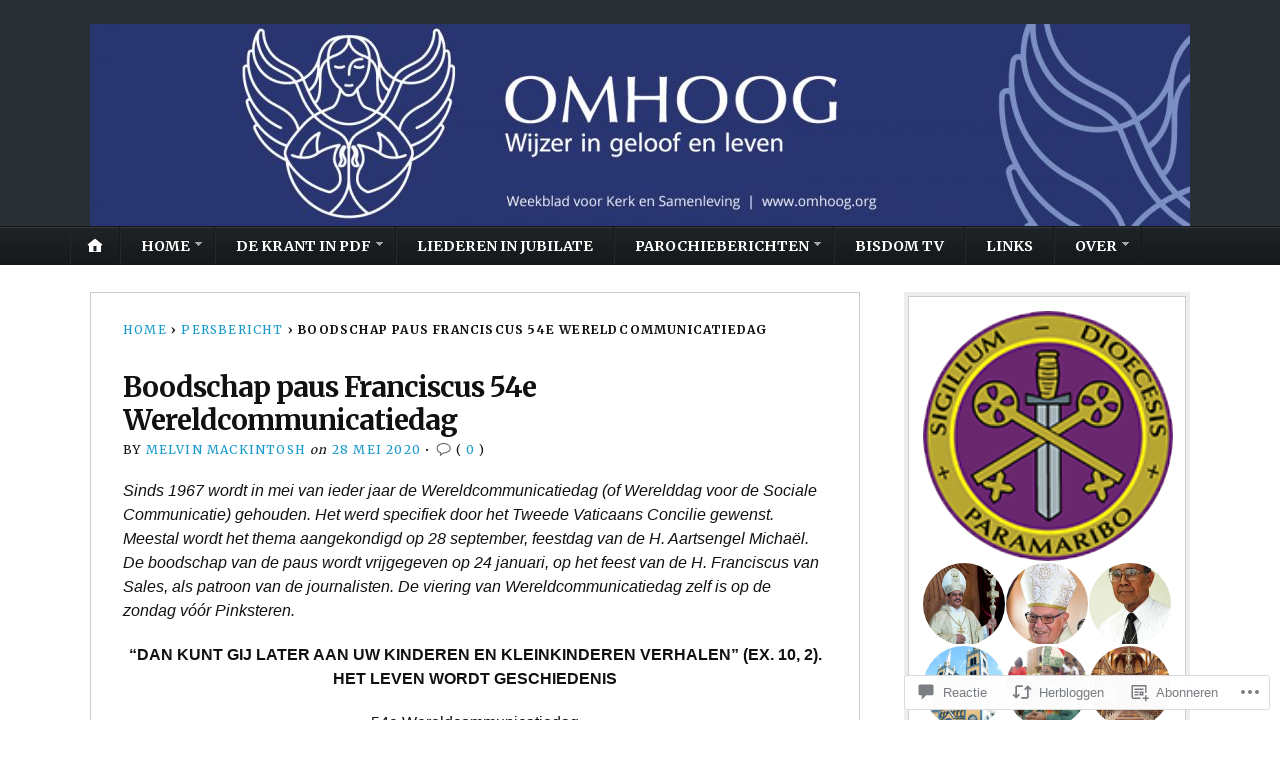

--- FILE ---
content_type: text/html; charset=UTF-8
request_url: https://omhoog.org/2020/05/28/boodschap-paus-franciscus-54e-wereldcommunicatiedag/
body_size: 56099
content:
<!DOCTYPE html>
<html lang="nl">
	<head>
		<meta charset="UTF-8" />
		<meta http-equiv="Content-Type" content="text/html; charset=UTF-8" />
		<meta name="viewport" content="width=device-width, initial-scale=1.0" />
		<link rel="profile" href="https://gmpg.org/xfn/11" />
		<link rel="pingback" href="https://omhoog.org/xmlrpc.php" />

		<title>Boodschap paus Franciscus 54e Wereldcommunicatiedag &#8211; OMHOOG</title>
<meta name='robots' content='max-image-preview:large' />

<!-- Async WordPress.com Remote Login -->
<script id="wpcom_remote_login_js">
var wpcom_remote_login_extra_auth = '';
function wpcom_remote_login_remove_dom_node_id( element_id ) {
	var dom_node = document.getElementById( element_id );
	if ( dom_node ) { dom_node.parentNode.removeChild( dom_node ); }
}
function wpcom_remote_login_remove_dom_node_classes( class_name ) {
	var dom_nodes = document.querySelectorAll( '.' + class_name );
	for ( var i = 0; i < dom_nodes.length; i++ ) {
		dom_nodes[ i ].parentNode.removeChild( dom_nodes[ i ] );
	}
}
function wpcom_remote_login_final_cleanup() {
	wpcom_remote_login_remove_dom_node_classes( "wpcom_remote_login_msg" );
	wpcom_remote_login_remove_dom_node_id( "wpcom_remote_login_key" );
	wpcom_remote_login_remove_dom_node_id( "wpcom_remote_login_validate" );
	wpcom_remote_login_remove_dom_node_id( "wpcom_remote_login_js" );
	wpcom_remote_login_remove_dom_node_id( "wpcom_request_access_iframe" );
	wpcom_remote_login_remove_dom_node_id( "wpcom_request_access_styles" );
}

// Watch for messages back from the remote login
window.addEventListener( "message", function( e ) {
	if ( e.origin === "https://r-login.wordpress.com" ) {
		var data = {};
		try {
			data = JSON.parse( e.data );
		} catch( e ) {
			wpcom_remote_login_final_cleanup();
			return;
		}

		if ( data.msg === 'LOGIN' ) {
			// Clean up the login check iframe
			wpcom_remote_login_remove_dom_node_id( "wpcom_remote_login_key" );

			var id_regex = new RegExp( /^[0-9]+$/ );
			var token_regex = new RegExp( /^.*|.*|.*$/ );
			if (
				token_regex.test( data.token )
				&& id_regex.test( data.wpcomid )
			) {
				// We have everything we need to ask for a login
				var script = document.createElement( "script" );
				script.setAttribute( "id", "wpcom_remote_login_validate" );
				script.src = '/remote-login.php?wpcom_remote_login=validate'
					+ '&wpcomid=' + data.wpcomid
					+ '&token=' + encodeURIComponent( data.token )
					+ '&host=' + window.location.protocol
					+ '//' + window.location.hostname
					+ '&postid=8310'
					+ '&is_singular=1';
				document.body.appendChild( script );
			}

			return;
		}

		// Safari ITP, not logged in, so redirect
		if ( data.msg === 'LOGIN-REDIRECT' ) {
			window.location = 'https://wordpress.com/log-in?redirect_to=' + window.location.href;
			return;
		}

		// Safari ITP, storage access failed, remove the request
		if ( data.msg === 'LOGIN-REMOVE' ) {
			var css_zap = 'html { -webkit-transition: margin-top 1s; transition: margin-top 1s; } /* 9001 */ html { margin-top: 0 !important; } * html body { margin-top: 0 !important; } @media screen and ( max-width: 782px ) { html { margin-top: 0 !important; } * html body { margin-top: 0 !important; } }';
			var style_zap = document.createElement( 'style' );
			style_zap.type = 'text/css';
			style_zap.appendChild( document.createTextNode( css_zap ) );
			document.body.appendChild( style_zap );

			var e = document.getElementById( 'wpcom_request_access_iframe' );
			e.parentNode.removeChild( e );

			document.cookie = 'wordpress_com_login_access=denied; path=/; max-age=31536000';

			return;
		}

		// Safari ITP
		if ( data.msg === 'REQUEST_ACCESS' ) {
			console.log( 'request access: safari' );

			// Check ITP iframe enable/disable knob
			if ( wpcom_remote_login_extra_auth !== 'safari_itp_iframe' ) {
				return;
			}

			// If we are in a "private window" there is no ITP.
			var private_window = false;
			try {
				var opendb = window.openDatabase( null, null, null, null );
			} catch( e ) {
				private_window = true;
			}

			if ( private_window ) {
				console.log( 'private window' );
				return;
			}

			var iframe = document.createElement( 'iframe' );
			iframe.id = 'wpcom_request_access_iframe';
			iframe.setAttribute( 'scrolling', 'no' );
			iframe.setAttribute( 'sandbox', 'allow-storage-access-by-user-activation allow-scripts allow-same-origin allow-top-navigation-by-user-activation' );
			iframe.src = 'https://r-login.wordpress.com/remote-login.php?wpcom_remote_login=request_access&origin=' + encodeURIComponent( data.origin ) + '&wpcomid=' + encodeURIComponent( data.wpcomid );

			var css = 'html { -webkit-transition: margin-top 1s; transition: margin-top 1s; } /* 9001 */ html { margin-top: 46px !important; } * html body { margin-top: 46px !important; } @media screen and ( max-width: 660px ) { html { margin-top: 71px !important; } * html body { margin-top: 71px !important; } #wpcom_request_access_iframe { display: block; height: 71px !important; } } #wpcom_request_access_iframe { border: 0px; height: 46px; position: fixed; top: 0; left: 0; width: 100%; min-width: 100%; z-index: 99999; background: #23282d; } ';

			var style = document.createElement( 'style' );
			style.type = 'text/css';
			style.id = 'wpcom_request_access_styles';
			style.appendChild( document.createTextNode( css ) );
			document.body.appendChild( style );

			document.body.appendChild( iframe );
		}

		if ( data.msg === 'DONE' ) {
			wpcom_remote_login_final_cleanup();
		}
	}
}, false );

// Inject the remote login iframe after the page has had a chance to load
// more critical resources
window.addEventListener( "DOMContentLoaded", function( e ) {
	var iframe = document.createElement( "iframe" );
	iframe.style.display = "none";
	iframe.setAttribute( "scrolling", "no" );
	iframe.setAttribute( "id", "wpcom_remote_login_key" );
	iframe.src = "https://r-login.wordpress.com/remote-login.php"
		+ "?wpcom_remote_login=key"
		+ "&origin=aHR0cHM6Ly9vbWhvb2cub3Jn"
		+ "&wpcomid=133902024"
		+ "&time=" + Math.floor( Date.now() / 1000 );
	document.body.appendChild( iframe );
}, false );
</script>
<link rel='dns-prefetch' href='//s0.wp.com' />
<link rel='dns-prefetch' href='//widgets.wp.com' />
<link rel='dns-prefetch' href='//wordpress.com' />
<link rel='dns-prefetch' href='//fonts-api.wp.com' />
<link rel="alternate" type="application/rss+xml" title="OMHOOG &raquo; Feed" href="https://omhoog.org/feed/" />
<link rel="alternate" type="application/rss+xml" title="OMHOOG &raquo; Reactiesfeed" href="https://omhoog.org/comments/feed/" />
<link rel="alternate" type="application/rss+xml" title="OMHOOG &raquo; Boodschap paus Franciscus 54e Wereldcommunicatiedag Reactiesfeed" href="https://omhoog.org/2020/05/28/boodschap-paus-franciscus-54e-wereldcommunicatiedag/feed/" />
	<script type="text/javascript">
		/* <![CDATA[ */
		function addLoadEvent(func) {
			var oldonload = window.onload;
			if (typeof window.onload != 'function') {
				window.onload = func;
			} else {
				window.onload = function () {
					oldonload();
					func();
				}
			}
		}
		/* ]]> */
	</script>
	<link crossorigin='anonymous' rel='stylesheet' id='all-css-0-1' href='/wp-content/mu-plugins/likes/jetpack-likes.css?m=1743883414i&cssminify=yes' type='text/css' media='all' />
<style id='wp-emoji-styles-inline-css'>

	img.wp-smiley, img.emoji {
		display: inline !important;
		border: none !important;
		box-shadow: none !important;
		height: 1em !important;
		width: 1em !important;
		margin: 0 0.07em !important;
		vertical-align: -0.1em !important;
		background: none !important;
		padding: 0 !important;
	}
/*# sourceURL=wp-emoji-styles-inline-css */
</style>
<link crossorigin='anonymous' rel='stylesheet' id='all-css-2-1' href='/wp-content/plugins/gutenberg-core/v22.2.0/build/styles/block-library/style.css?m=1764855221i&cssminify=yes' type='text/css' media='all' />
<style id='wp-block-library-inline-css'>
.has-text-align-justify {
	text-align:justify;
}
.has-text-align-justify{text-align:justify;}

/*# sourceURL=wp-block-library-inline-css */
</style><style id='wp-block-paragraph-inline-css'>
.is-small-text{font-size:.875em}.is-regular-text{font-size:1em}.is-large-text{font-size:2.25em}.is-larger-text{font-size:3em}.has-drop-cap:not(:focus):first-letter{float:left;font-size:8.4em;font-style:normal;font-weight:100;line-height:.68;margin:.05em .1em 0 0;text-transform:uppercase}body.rtl .has-drop-cap:not(:focus):first-letter{float:none;margin-left:.1em}p.has-drop-cap.has-background{overflow:hidden}:root :where(p.has-background){padding:1.25em 2.375em}:where(p.has-text-color:not(.has-link-color)) a{color:inherit}p.has-text-align-left[style*="writing-mode:vertical-lr"],p.has-text-align-right[style*="writing-mode:vertical-rl"]{rotate:180deg}
/*# sourceURL=/wp-content/plugins/gutenberg-core/v22.2.0/build/styles/block-library/paragraph/style.css */
</style>
<style id='global-styles-inline-css'>
:root{--wp--preset--aspect-ratio--square: 1;--wp--preset--aspect-ratio--4-3: 4/3;--wp--preset--aspect-ratio--3-4: 3/4;--wp--preset--aspect-ratio--3-2: 3/2;--wp--preset--aspect-ratio--2-3: 2/3;--wp--preset--aspect-ratio--16-9: 16/9;--wp--preset--aspect-ratio--9-16: 9/16;--wp--preset--color--black: #000000;--wp--preset--color--cyan-bluish-gray: #abb8c3;--wp--preset--color--white: #ffffff;--wp--preset--color--pale-pink: #f78da7;--wp--preset--color--vivid-red: #cf2e2e;--wp--preset--color--luminous-vivid-orange: #ff6900;--wp--preset--color--luminous-vivid-amber: #fcb900;--wp--preset--color--light-green-cyan: #7bdcb5;--wp--preset--color--vivid-green-cyan: #00d084;--wp--preset--color--pale-cyan-blue: #8ed1fc;--wp--preset--color--vivid-cyan-blue: #0693e3;--wp--preset--color--vivid-purple: #9b51e0;--wp--preset--gradient--vivid-cyan-blue-to-vivid-purple: linear-gradient(135deg,rgb(6,147,227) 0%,rgb(155,81,224) 100%);--wp--preset--gradient--light-green-cyan-to-vivid-green-cyan: linear-gradient(135deg,rgb(122,220,180) 0%,rgb(0,208,130) 100%);--wp--preset--gradient--luminous-vivid-amber-to-luminous-vivid-orange: linear-gradient(135deg,rgb(252,185,0) 0%,rgb(255,105,0) 100%);--wp--preset--gradient--luminous-vivid-orange-to-vivid-red: linear-gradient(135deg,rgb(255,105,0) 0%,rgb(207,46,46) 100%);--wp--preset--gradient--very-light-gray-to-cyan-bluish-gray: linear-gradient(135deg,rgb(238,238,238) 0%,rgb(169,184,195) 100%);--wp--preset--gradient--cool-to-warm-spectrum: linear-gradient(135deg,rgb(74,234,220) 0%,rgb(151,120,209) 20%,rgb(207,42,186) 40%,rgb(238,44,130) 60%,rgb(251,105,98) 80%,rgb(254,248,76) 100%);--wp--preset--gradient--blush-light-purple: linear-gradient(135deg,rgb(255,206,236) 0%,rgb(152,150,240) 100%);--wp--preset--gradient--blush-bordeaux: linear-gradient(135deg,rgb(254,205,165) 0%,rgb(254,45,45) 50%,rgb(107,0,62) 100%);--wp--preset--gradient--luminous-dusk: linear-gradient(135deg,rgb(255,203,112) 0%,rgb(199,81,192) 50%,rgb(65,88,208) 100%);--wp--preset--gradient--pale-ocean: linear-gradient(135deg,rgb(255,245,203) 0%,rgb(182,227,212) 50%,rgb(51,167,181) 100%);--wp--preset--gradient--electric-grass: linear-gradient(135deg,rgb(202,248,128) 0%,rgb(113,206,126) 100%);--wp--preset--gradient--midnight: linear-gradient(135deg,rgb(2,3,129) 0%,rgb(40,116,252) 100%);--wp--preset--font-size--small: 13px;--wp--preset--font-size--medium: 20px;--wp--preset--font-size--large: 36px;--wp--preset--font-size--x-large: 42px;--wp--preset--font-family--albert-sans: 'Albert Sans', sans-serif;--wp--preset--font-family--alegreya: Alegreya, serif;--wp--preset--font-family--arvo: Arvo, serif;--wp--preset--font-family--bodoni-moda: 'Bodoni Moda', serif;--wp--preset--font-family--bricolage-grotesque: 'Bricolage Grotesque', sans-serif;--wp--preset--font-family--cabin: Cabin, sans-serif;--wp--preset--font-family--chivo: Chivo, sans-serif;--wp--preset--font-family--commissioner: Commissioner, sans-serif;--wp--preset--font-family--cormorant: Cormorant, serif;--wp--preset--font-family--courier-prime: 'Courier Prime', monospace;--wp--preset--font-family--crimson-pro: 'Crimson Pro', serif;--wp--preset--font-family--dm-mono: 'DM Mono', monospace;--wp--preset--font-family--dm-sans: 'DM Sans', sans-serif;--wp--preset--font-family--dm-serif-display: 'DM Serif Display', serif;--wp--preset--font-family--domine: Domine, serif;--wp--preset--font-family--eb-garamond: 'EB Garamond', serif;--wp--preset--font-family--epilogue: Epilogue, sans-serif;--wp--preset--font-family--fahkwang: Fahkwang, sans-serif;--wp--preset--font-family--figtree: Figtree, sans-serif;--wp--preset--font-family--fira-sans: 'Fira Sans', sans-serif;--wp--preset--font-family--fjalla-one: 'Fjalla One', sans-serif;--wp--preset--font-family--fraunces: Fraunces, serif;--wp--preset--font-family--gabarito: Gabarito, system-ui;--wp--preset--font-family--ibm-plex-mono: 'IBM Plex Mono', monospace;--wp--preset--font-family--ibm-plex-sans: 'IBM Plex Sans', sans-serif;--wp--preset--font-family--ibarra-real-nova: 'Ibarra Real Nova', serif;--wp--preset--font-family--instrument-serif: 'Instrument Serif', serif;--wp--preset--font-family--inter: Inter, sans-serif;--wp--preset--font-family--josefin-sans: 'Josefin Sans', sans-serif;--wp--preset--font-family--jost: Jost, sans-serif;--wp--preset--font-family--libre-baskerville: 'Libre Baskerville', serif;--wp--preset--font-family--libre-franklin: 'Libre Franklin', sans-serif;--wp--preset--font-family--literata: Literata, serif;--wp--preset--font-family--lora: Lora, serif;--wp--preset--font-family--merriweather: Merriweather, serif;--wp--preset--font-family--montserrat: Montserrat, sans-serif;--wp--preset--font-family--newsreader: Newsreader, serif;--wp--preset--font-family--noto-sans-mono: 'Noto Sans Mono', sans-serif;--wp--preset--font-family--nunito: Nunito, sans-serif;--wp--preset--font-family--open-sans: 'Open Sans', sans-serif;--wp--preset--font-family--overpass: Overpass, sans-serif;--wp--preset--font-family--pt-serif: 'PT Serif', serif;--wp--preset--font-family--petrona: Petrona, serif;--wp--preset--font-family--piazzolla: Piazzolla, serif;--wp--preset--font-family--playfair-display: 'Playfair Display', serif;--wp--preset--font-family--plus-jakarta-sans: 'Plus Jakarta Sans', sans-serif;--wp--preset--font-family--poppins: Poppins, sans-serif;--wp--preset--font-family--raleway: Raleway, sans-serif;--wp--preset--font-family--roboto: Roboto, sans-serif;--wp--preset--font-family--roboto-slab: 'Roboto Slab', serif;--wp--preset--font-family--rubik: Rubik, sans-serif;--wp--preset--font-family--rufina: Rufina, serif;--wp--preset--font-family--sora: Sora, sans-serif;--wp--preset--font-family--source-sans-3: 'Source Sans 3', sans-serif;--wp--preset--font-family--source-serif-4: 'Source Serif 4', serif;--wp--preset--font-family--space-mono: 'Space Mono', monospace;--wp--preset--font-family--syne: Syne, sans-serif;--wp--preset--font-family--texturina: Texturina, serif;--wp--preset--font-family--urbanist: Urbanist, sans-serif;--wp--preset--font-family--work-sans: 'Work Sans', sans-serif;--wp--preset--spacing--20: 0.44rem;--wp--preset--spacing--30: 0.67rem;--wp--preset--spacing--40: 1rem;--wp--preset--spacing--50: 1.5rem;--wp--preset--spacing--60: 2.25rem;--wp--preset--spacing--70: 3.38rem;--wp--preset--spacing--80: 5.06rem;--wp--preset--shadow--natural: 6px 6px 9px rgba(0, 0, 0, 0.2);--wp--preset--shadow--deep: 12px 12px 50px rgba(0, 0, 0, 0.4);--wp--preset--shadow--sharp: 6px 6px 0px rgba(0, 0, 0, 0.2);--wp--preset--shadow--outlined: 6px 6px 0px -3px rgb(255, 255, 255), 6px 6px rgb(0, 0, 0);--wp--preset--shadow--crisp: 6px 6px 0px rgb(0, 0, 0);}:where(.is-layout-flex){gap: 0.5em;}:where(.is-layout-grid){gap: 0.5em;}body .is-layout-flex{display: flex;}.is-layout-flex{flex-wrap: wrap;align-items: center;}.is-layout-flex > :is(*, div){margin: 0;}body .is-layout-grid{display: grid;}.is-layout-grid > :is(*, div){margin: 0;}:where(.wp-block-columns.is-layout-flex){gap: 2em;}:where(.wp-block-columns.is-layout-grid){gap: 2em;}:where(.wp-block-post-template.is-layout-flex){gap: 1.25em;}:where(.wp-block-post-template.is-layout-grid){gap: 1.25em;}.has-black-color{color: var(--wp--preset--color--black) !important;}.has-cyan-bluish-gray-color{color: var(--wp--preset--color--cyan-bluish-gray) !important;}.has-white-color{color: var(--wp--preset--color--white) !important;}.has-pale-pink-color{color: var(--wp--preset--color--pale-pink) !important;}.has-vivid-red-color{color: var(--wp--preset--color--vivid-red) !important;}.has-luminous-vivid-orange-color{color: var(--wp--preset--color--luminous-vivid-orange) !important;}.has-luminous-vivid-amber-color{color: var(--wp--preset--color--luminous-vivid-amber) !important;}.has-light-green-cyan-color{color: var(--wp--preset--color--light-green-cyan) !important;}.has-vivid-green-cyan-color{color: var(--wp--preset--color--vivid-green-cyan) !important;}.has-pale-cyan-blue-color{color: var(--wp--preset--color--pale-cyan-blue) !important;}.has-vivid-cyan-blue-color{color: var(--wp--preset--color--vivid-cyan-blue) !important;}.has-vivid-purple-color{color: var(--wp--preset--color--vivid-purple) !important;}.has-black-background-color{background-color: var(--wp--preset--color--black) !important;}.has-cyan-bluish-gray-background-color{background-color: var(--wp--preset--color--cyan-bluish-gray) !important;}.has-white-background-color{background-color: var(--wp--preset--color--white) !important;}.has-pale-pink-background-color{background-color: var(--wp--preset--color--pale-pink) !important;}.has-vivid-red-background-color{background-color: var(--wp--preset--color--vivid-red) !important;}.has-luminous-vivid-orange-background-color{background-color: var(--wp--preset--color--luminous-vivid-orange) !important;}.has-luminous-vivid-amber-background-color{background-color: var(--wp--preset--color--luminous-vivid-amber) !important;}.has-light-green-cyan-background-color{background-color: var(--wp--preset--color--light-green-cyan) !important;}.has-vivid-green-cyan-background-color{background-color: var(--wp--preset--color--vivid-green-cyan) !important;}.has-pale-cyan-blue-background-color{background-color: var(--wp--preset--color--pale-cyan-blue) !important;}.has-vivid-cyan-blue-background-color{background-color: var(--wp--preset--color--vivid-cyan-blue) !important;}.has-vivid-purple-background-color{background-color: var(--wp--preset--color--vivid-purple) !important;}.has-black-border-color{border-color: var(--wp--preset--color--black) !important;}.has-cyan-bluish-gray-border-color{border-color: var(--wp--preset--color--cyan-bluish-gray) !important;}.has-white-border-color{border-color: var(--wp--preset--color--white) !important;}.has-pale-pink-border-color{border-color: var(--wp--preset--color--pale-pink) !important;}.has-vivid-red-border-color{border-color: var(--wp--preset--color--vivid-red) !important;}.has-luminous-vivid-orange-border-color{border-color: var(--wp--preset--color--luminous-vivid-orange) !important;}.has-luminous-vivid-amber-border-color{border-color: var(--wp--preset--color--luminous-vivid-amber) !important;}.has-light-green-cyan-border-color{border-color: var(--wp--preset--color--light-green-cyan) !important;}.has-vivid-green-cyan-border-color{border-color: var(--wp--preset--color--vivid-green-cyan) !important;}.has-pale-cyan-blue-border-color{border-color: var(--wp--preset--color--pale-cyan-blue) !important;}.has-vivid-cyan-blue-border-color{border-color: var(--wp--preset--color--vivid-cyan-blue) !important;}.has-vivid-purple-border-color{border-color: var(--wp--preset--color--vivid-purple) !important;}.has-vivid-cyan-blue-to-vivid-purple-gradient-background{background: var(--wp--preset--gradient--vivid-cyan-blue-to-vivid-purple) !important;}.has-light-green-cyan-to-vivid-green-cyan-gradient-background{background: var(--wp--preset--gradient--light-green-cyan-to-vivid-green-cyan) !important;}.has-luminous-vivid-amber-to-luminous-vivid-orange-gradient-background{background: var(--wp--preset--gradient--luminous-vivid-amber-to-luminous-vivid-orange) !important;}.has-luminous-vivid-orange-to-vivid-red-gradient-background{background: var(--wp--preset--gradient--luminous-vivid-orange-to-vivid-red) !important;}.has-very-light-gray-to-cyan-bluish-gray-gradient-background{background: var(--wp--preset--gradient--very-light-gray-to-cyan-bluish-gray) !important;}.has-cool-to-warm-spectrum-gradient-background{background: var(--wp--preset--gradient--cool-to-warm-spectrum) !important;}.has-blush-light-purple-gradient-background{background: var(--wp--preset--gradient--blush-light-purple) !important;}.has-blush-bordeaux-gradient-background{background: var(--wp--preset--gradient--blush-bordeaux) !important;}.has-luminous-dusk-gradient-background{background: var(--wp--preset--gradient--luminous-dusk) !important;}.has-pale-ocean-gradient-background{background: var(--wp--preset--gradient--pale-ocean) !important;}.has-electric-grass-gradient-background{background: var(--wp--preset--gradient--electric-grass) !important;}.has-midnight-gradient-background{background: var(--wp--preset--gradient--midnight) !important;}.has-small-font-size{font-size: var(--wp--preset--font-size--small) !important;}.has-medium-font-size{font-size: var(--wp--preset--font-size--medium) !important;}.has-large-font-size{font-size: var(--wp--preset--font-size--large) !important;}.has-x-large-font-size{font-size: var(--wp--preset--font-size--x-large) !important;}.has-albert-sans-font-family{font-family: var(--wp--preset--font-family--albert-sans) !important;}.has-alegreya-font-family{font-family: var(--wp--preset--font-family--alegreya) !important;}.has-arvo-font-family{font-family: var(--wp--preset--font-family--arvo) !important;}.has-bodoni-moda-font-family{font-family: var(--wp--preset--font-family--bodoni-moda) !important;}.has-bricolage-grotesque-font-family{font-family: var(--wp--preset--font-family--bricolage-grotesque) !important;}.has-cabin-font-family{font-family: var(--wp--preset--font-family--cabin) !important;}.has-chivo-font-family{font-family: var(--wp--preset--font-family--chivo) !important;}.has-commissioner-font-family{font-family: var(--wp--preset--font-family--commissioner) !important;}.has-cormorant-font-family{font-family: var(--wp--preset--font-family--cormorant) !important;}.has-courier-prime-font-family{font-family: var(--wp--preset--font-family--courier-prime) !important;}.has-crimson-pro-font-family{font-family: var(--wp--preset--font-family--crimson-pro) !important;}.has-dm-mono-font-family{font-family: var(--wp--preset--font-family--dm-mono) !important;}.has-dm-sans-font-family{font-family: var(--wp--preset--font-family--dm-sans) !important;}.has-dm-serif-display-font-family{font-family: var(--wp--preset--font-family--dm-serif-display) !important;}.has-domine-font-family{font-family: var(--wp--preset--font-family--domine) !important;}.has-eb-garamond-font-family{font-family: var(--wp--preset--font-family--eb-garamond) !important;}.has-epilogue-font-family{font-family: var(--wp--preset--font-family--epilogue) !important;}.has-fahkwang-font-family{font-family: var(--wp--preset--font-family--fahkwang) !important;}.has-figtree-font-family{font-family: var(--wp--preset--font-family--figtree) !important;}.has-fira-sans-font-family{font-family: var(--wp--preset--font-family--fira-sans) !important;}.has-fjalla-one-font-family{font-family: var(--wp--preset--font-family--fjalla-one) !important;}.has-fraunces-font-family{font-family: var(--wp--preset--font-family--fraunces) !important;}.has-gabarito-font-family{font-family: var(--wp--preset--font-family--gabarito) !important;}.has-ibm-plex-mono-font-family{font-family: var(--wp--preset--font-family--ibm-plex-mono) !important;}.has-ibm-plex-sans-font-family{font-family: var(--wp--preset--font-family--ibm-plex-sans) !important;}.has-ibarra-real-nova-font-family{font-family: var(--wp--preset--font-family--ibarra-real-nova) !important;}.has-instrument-serif-font-family{font-family: var(--wp--preset--font-family--instrument-serif) !important;}.has-inter-font-family{font-family: var(--wp--preset--font-family--inter) !important;}.has-josefin-sans-font-family{font-family: var(--wp--preset--font-family--josefin-sans) !important;}.has-jost-font-family{font-family: var(--wp--preset--font-family--jost) !important;}.has-libre-baskerville-font-family{font-family: var(--wp--preset--font-family--libre-baskerville) !important;}.has-libre-franklin-font-family{font-family: var(--wp--preset--font-family--libre-franklin) !important;}.has-literata-font-family{font-family: var(--wp--preset--font-family--literata) !important;}.has-lora-font-family{font-family: var(--wp--preset--font-family--lora) !important;}.has-merriweather-font-family{font-family: var(--wp--preset--font-family--merriweather) !important;}.has-montserrat-font-family{font-family: var(--wp--preset--font-family--montserrat) !important;}.has-newsreader-font-family{font-family: var(--wp--preset--font-family--newsreader) !important;}.has-noto-sans-mono-font-family{font-family: var(--wp--preset--font-family--noto-sans-mono) !important;}.has-nunito-font-family{font-family: var(--wp--preset--font-family--nunito) !important;}.has-open-sans-font-family{font-family: var(--wp--preset--font-family--open-sans) !important;}.has-overpass-font-family{font-family: var(--wp--preset--font-family--overpass) !important;}.has-pt-serif-font-family{font-family: var(--wp--preset--font-family--pt-serif) !important;}.has-petrona-font-family{font-family: var(--wp--preset--font-family--petrona) !important;}.has-piazzolla-font-family{font-family: var(--wp--preset--font-family--piazzolla) !important;}.has-playfair-display-font-family{font-family: var(--wp--preset--font-family--playfair-display) !important;}.has-plus-jakarta-sans-font-family{font-family: var(--wp--preset--font-family--plus-jakarta-sans) !important;}.has-poppins-font-family{font-family: var(--wp--preset--font-family--poppins) !important;}.has-raleway-font-family{font-family: var(--wp--preset--font-family--raleway) !important;}.has-roboto-font-family{font-family: var(--wp--preset--font-family--roboto) !important;}.has-roboto-slab-font-family{font-family: var(--wp--preset--font-family--roboto-slab) !important;}.has-rubik-font-family{font-family: var(--wp--preset--font-family--rubik) !important;}.has-rufina-font-family{font-family: var(--wp--preset--font-family--rufina) !important;}.has-sora-font-family{font-family: var(--wp--preset--font-family--sora) !important;}.has-source-sans-3-font-family{font-family: var(--wp--preset--font-family--source-sans-3) !important;}.has-source-serif-4-font-family{font-family: var(--wp--preset--font-family--source-serif-4) !important;}.has-space-mono-font-family{font-family: var(--wp--preset--font-family--space-mono) !important;}.has-syne-font-family{font-family: var(--wp--preset--font-family--syne) !important;}.has-texturina-font-family{font-family: var(--wp--preset--font-family--texturina) !important;}.has-urbanist-font-family{font-family: var(--wp--preset--font-family--urbanist) !important;}.has-work-sans-font-family{font-family: var(--wp--preset--font-family--work-sans) !important;}
/*# sourceURL=global-styles-inline-css */
</style>

<style id='classic-theme-styles-inline-css'>
/*! This file is auto-generated */
.wp-block-button__link{color:#fff;background-color:#32373c;border-radius:9999px;box-shadow:none;text-decoration:none;padding:calc(.667em + 2px) calc(1.333em + 2px);font-size:1.125em}.wp-block-file__button{background:#32373c;color:#fff;text-decoration:none}
/*# sourceURL=/wp-includes/css/classic-themes.min.css */
</style>
<link crossorigin='anonymous' rel='stylesheet' id='all-css-4-1' href='/_static/??-eJx9j11uAyEMhC9Ur7tp0qYPVY5SAWulJBgQNpv29mFL/9RI+wb2fDNjvGRwKSpFxRzq0UdBl2xI7iy4Gcb9MIJ4zoGg0DxscfKiPwoQ/Qg0OJE7/GOkb8QkmAuxr4wpq8emQZq8pgKdvaG4wm+DQm3O2eii4AYaCs006hp28dORVD6z+huU3teR3GLA2tZVBL4aQz9gjTuRZuPO0Ebdoi+QU4rfy9eZ4pQKmqqJjap3NxhKcWirDxPOVGyLbsPlTPn/X8oc+GV8etw/3G93z5vTFe28phU=&cssminify=yes' type='text/css' media='all' />
<link rel='stylesheet' id='verbum-gutenberg-css-css' href='https://widgets.wp.com/verbum-block-editor/block-editor.css?ver=1738686361' media='all' />
<link crossorigin='anonymous' rel='stylesheet' id='all-css-6-1' href='/_static/??/wp-content/mu-plugins/comment-likes/css/comment-likes.css,/i/noticons/noticons.css?m=1436783281j&cssminify=yes' type='text/css' media='all' />
<link rel='stylesheet' id='opti-fonts-css' href='https://fonts-api.wp.com/css?family=Merriweather%3A400%2C700&#038;subset=latin%2Clatin-ext&#038;display=swap&#038;ver=1.0' media='all' />
<link crossorigin='anonymous' rel='stylesheet' id='all-css-8-1' href='/_static/??/wp-content/themes/premium/opti/style.css,/wp-content/mu-plugins/jetpack-plugin/moon/_inc/genericons/genericons/genericons.css?m=1753284714j&cssminify=yes' type='text/css' media='all' />
<link crossorigin='anonymous' rel='stylesheet' id='print-css-9-1' href='/wp-content/themes/premium/opti/css/print.css?m=1438009084i&cssminify=yes' type='text/css' media='print' />
<link crossorigin='anonymous' rel='stylesheet' id='all-css-10-1' href='/_static/??-eJzTLy/QTc7PK0nNK9HPLdUtyClNz8wr1i9KTcrJTwcy0/WTi5G5ekCujj52Temp+bo5+cmJJZn5eSgc3bScxMwikFb7XFtDE1NLExMLc0OTLACohS2q&cssminify=yes' type='text/css' media='all' />
<style id='jetpack-global-styles-frontend-style-inline-css'>
:root { --font-headings: unset; --font-base: unset; --font-headings-default: -apple-system,BlinkMacSystemFont,"Segoe UI",Roboto,Oxygen-Sans,Ubuntu,Cantarell,"Helvetica Neue",sans-serif; --font-base-default: -apple-system,BlinkMacSystemFont,"Segoe UI",Roboto,Oxygen-Sans,Ubuntu,Cantarell,"Helvetica Neue",sans-serif;}
/*# sourceURL=jetpack-global-styles-frontend-style-inline-css */
</style>
<link crossorigin='anonymous' rel='stylesheet' id='all-css-12-1' href='/_static/??-eJyNjcEKwjAQRH/IuFRT6kX8FNkmS5K6yQY3Qfx7bfEiXrwM82B4A49qnJRGpUHupnIPqSgs1Cq624chi6zhO5OCRryTR++fW00l7J3qDv43XVNxoOISsmEJol/wY2uR8vs3WggsM/I6uOTzMI3Hw8lOg11eUT1JKA==&cssminify=yes' type='text/css' media='all' />
<style>#masthead { background:#293033; }
#masthead #logo a { color:#bfbfbf; }
#masthead h2 { color:#ffffff; }
#nav-primary { background:#background: #15181a;background: -moz-linear-gradient(top,  #1f2426 0%, #15181a 100%);background: -webkit-gradient(linear, left top, left bottom, color-stop(0%,#1f2426), color-stop(100%,#15181a));background: -webkit-linear-gradient(top, #1f2426 0%, #15181a 100%);background: -o-linear-gradient(top, #1f2426 0%,#15181a 100%);background: -ms-linear-gradient(top, #1f2426 0%,#15181a 100%);background: linear-gradient(to bottom, #1f2426 0%,#15181a 100%);; border-color:#15181a }
#nav-primary li:hover, #nav-primary li.current-cat { background-color: #15181a; }
#nav-primary .current-menu-item > a, #nav-primary .current-cat > a { border-top-color:#1899cb; }
#nav-primary li { border-right-color:#15181a; border-left-color:#23292b; }
#nav-primary .current-menu-item { background-color:#15181a; color:#bfbfbf; }
#nav-primary .current-menu-item > a, #nav-primary .current-cat > a { border-color:#8ccde6; color:#bfbfbf; }
#masthead input.searchfield { background:#23292b; color:#bfbfbf; }
#masthead input.searchfield::-webkit-input-placeholder { color:#bfbfbf; }
#masthead input.searchfield::-moz-placeholder { color:#bfbfbf; }
#masthead input.searchfield:-moz-placeholder { color:#bfbfbf; }
#masthead input.searchfield:-ms-placeholder { color:#bfbfbf; }
#masthead input.searchfield:focus, #masthead input.searchfield:hover { background:#1f2426; color:#bfbfbf; }
#masthead input.searchfield::-webkit-input-placeholder, #masthead input.searchfield::-moz-placeholder { color:#bfbfbf; }
a, a:visited { color:#1899cb; }
footer { color:#bfbfbf; background:#15181a; }
footer a, footer a:visited { color:#52b3d8; }
#footer-wrap { border-color:#0a0c0d; }
#featured-cats h5 { background:#eaebeb; border-color:#95989a; }
#featured-cats h5 a, #featured-cats h5 a:visited { color:#000000; }</style><script type="text/javascript" id="opti-script-main-js-extra">
/* <![CDATA[ */
var js_i18n = {"menu":"Menu"};
//# sourceURL=opti-script-main-js-extra
/* ]]> */
</script>
<script type="text/javascript" id="wpcom-actionbar-placeholder-js-extra">
/* <![CDATA[ */
var actionbardata = {"siteID":"133902024","postID":"8310","siteURL":"https://omhoog.org","xhrURL":"https://omhoog.org/wp-admin/admin-ajax.php","nonce":"ea2019d99d","isLoggedIn":"","statusMessage":"","subsEmailDefault":"instantly","proxyScriptUrl":"https://s0.wp.com/wp-content/js/wpcom-proxy-request.js?m=1513050504i&amp;ver=20211021","shortlink":"https://wp.me/p93Q24-2a2","i18n":{"followedText":"Nieuwe berichten van deze site verschijnen nu in je \u003Ca href=\"https://wordpress.com/reader\"\u003EReader\u003C/a\u003E","foldBar":"Deze balk inklappen","unfoldBar":"Deze balk uitbreiden","shortLinkCopied":"Shortlink gekopieerd naar klembord."}};
//# sourceURL=wpcom-actionbar-placeholder-js-extra
/* ]]> */
</script>
<script type="text/javascript" id="jetpack-mu-wpcom-settings-js-before">
/* <![CDATA[ */
var JETPACK_MU_WPCOM_SETTINGS = {"assetsUrl":"https://s0.wp.com/wp-content/mu-plugins/jetpack-mu-wpcom-plugin/moon/jetpack_vendor/automattic/jetpack-mu-wpcom/src/build/"};
//# sourceURL=jetpack-mu-wpcom-settings-js-before
/* ]]> */
</script>
<script crossorigin='anonymous' type='text/javascript'  src='/_static/??-eJyNjlsOAiEMRTckMGp8fRh3MHsg2IwllCKU0dm9aDT653y1ybmnt+aWlOMoEMX4YnIQlTLfJ+3LwjSG0YV6hvKE/lohT++hCePfkCIcshX4DX/a5ALUlJSBsJLhJPj1NYRGo9igHVPi2PYy80KG0oSCI/R2xMEK8txysq8/T3Rc7lbdZt1t9wf/APqabQg='></script>
<script type="text/javascript" id="rlt-proxy-js-after">
/* <![CDATA[ */
	rltInitialize( {"token":null,"iframeOrigins":["https:\/\/widgets.wp.com"]} );
//# sourceURL=rlt-proxy-js-after
/* ]]> */
</script>
<link rel="EditURI" type="application/rsd+xml" title="RSD" href="https://omhoogorg.wordpress.com/xmlrpc.php?rsd" />
<meta name="generator" content="WordPress.com" />
<link rel="canonical" href="https://omhoog.org/2020/05/28/boodschap-paus-franciscus-54e-wereldcommunicatiedag/" />
<link rel='shortlink' href='https://wp.me/p93Q24-2a2' />
<link rel="alternate" type="application/json+oembed" href="https://public-api.wordpress.com/oembed/?format=json&amp;url=https%3A%2F%2Fomhoog.org%2F2020%2F05%2F28%2Fboodschap-paus-franciscus-54e-wereldcommunicatiedag%2F&amp;for=wpcom-auto-discovery" /><link rel="alternate" type="application/xml+oembed" href="https://public-api.wordpress.com/oembed/?format=xml&amp;url=https%3A%2F%2Fomhoog.org%2F2020%2F05%2F28%2Fboodschap-paus-franciscus-54e-wereldcommunicatiedag%2F&amp;for=wpcom-auto-discovery" />
<!-- Jetpack Open Graph Tags -->
<meta property="og:type" content="article" />
<meta property="og:title" content="Boodschap paus Franciscus 54e Wereldcommunicatiedag" />
<meta property="og:url" content="https://omhoog.org/2020/05/28/boodschap-paus-franciscus-54e-wereldcommunicatiedag/" />
<meta property="og:description" content="Sinds 1967 wordt in mei van ieder jaar de Wereldcommunicatiedag (of Werelddag voor de Sociale Communicatie) gehouden. Het werd specifiek door het Tweede Vaticaans Concilie gewenst. Meestal wordt he…" />
<meta property="article:published_time" content="2020-05-28T17:56:45+00:00" />
<meta property="article:modified_time" content="2020-05-28T17:56:45+00:00" />
<meta property="og:site_name" content="OMHOOG" />
<meta property="og:image" content="https://omhoog.org/wp-content/uploads/2018/12/cropped-cropped-omhoog-logo.jpg?w=200" />
<meta property="og:image:width" content="200" />
<meta property="og:image:height" content="200" />
<meta property="og:image:alt" content="" />
<meta property="og:locale" content="nl_NL" />
<meta property="article:publisher" content="https://www.facebook.com/WordPresscom" />
<meta name="twitter:creator" content="@JongKatholiekSR" />
<meta name="twitter:text:title" content="Boodschap paus Franciscus 54e Wereldcommunicatiedag" />
<meta name="twitter:image" content="https://omhoog.org/wp-content/uploads/2018/12/cropped-cropped-omhoog-logo.jpg?w=240" />
<meta name="twitter:card" content="summary" />

<!-- End Jetpack Open Graph Tags -->
<link rel="search" type="application/opensearchdescription+xml" href="https://omhoog.org/osd.xml" title="OMHOOG" />
<link rel="search" type="application/opensearchdescription+xml" href="https://s1.wp.com/opensearch.xml" title="WordPress.com" />
<meta name="theme-color" content="#ffffff" />
<style type="text/css">.recentcomments a{display:inline !important;padding:0 !important;margin:0 !important;}</style>		<style type="text/css">
			.recentcomments a {
				display: inline !important;
				padding: 0 !important;
				margin: 0 !important;
			}

			table.recentcommentsavatartop img.avatar, table.recentcommentsavatarend img.avatar {
				border: 0px;
				margin: 0;
			}

			table.recentcommentsavatartop a, table.recentcommentsavatarend a {
				border: 0px !important;
				background-color: transparent !important;
			}

			td.recentcommentsavatarend, td.recentcommentsavatartop {
				padding: 0px 0px 1px 0px;
				margin: 0px;
			}

			td.recentcommentstextend {
				border: none !important;
				padding: 0px 0px 2px 10px;
			}

			.rtl td.recentcommentstextend {
				padding: 0px 10px 2px 0px;
			}

			td.recentcommentstexttop {
				border: none;
				padding: 0px 0px 0px 10px;
			}

			.rtl td.recentcommentstexttop {
				padding: 0px 10px 0px 0px;
			}
		</style>
		<style type="text/css">
.upcoming-events li {
	margin-bottom: 10px;
}
.upcoming-events li span {
	display: block;
}
</style>
		<meta name="description" content="Sinds 1967 wordt in mei van ieder jaar de Wereldcommunicatiedag (of Werelddag voor de Sociale Communicatie) gehouden. Het werd specifiek door het Tweede Vaticaans Concilie gewenst. Meestal wordt het thema aangekondigd op 28 september, feestdag van de H. Aartsengel Michaël. De boodschap van de paus wordt vrijgegeven op 24 januari, op het feest van de&hellip;" />
<style>
	#masthead #branding {
		clip: rect( 1px, 1px, 1px, 1px );
		position: absolute;
	}
</style>
<style type="text/css" id="custom-background-css">
body.custom-background { background-color: #ffffff; }
</style>
	<link rel="icon" href="https://omhoog.org/wp-content/uploads/2018/12/cropped-cropped-omhoog-logo.jpg?w=32" sizes="32x32" />
<link rel="icon" href="https://omhoog.org/wp-content/uploads/2018/12/cropped-cropped-omhoog-logo.jpg?w=192" sizes="192x192" />
<link rel="apple-touch-icon" href="https://omhoog.org/wp-content/uploads/2018/12/cropped-cropped-omhoog-logo.jpg?w=180" />
<meta name="msapplication-TileImage" content="https://omhoog.org/wp-content/uploads/2018/12/cropped-cropped-omhoog-logo.jpg?w=270" />
		<!--[if lt IE 9]><script src="https://s0.wp.com/wp-content/themes/premium/opti/js/html5.js?m=1409568080i" type="text/javascript"></script><![endif]-->
	<link crossorigin='anonymous' rel='stylesheet' id='all-css-0-3' href='/_static/??-eJydj9sKwkAMRH/INtSixQfxU6TNhpI2u1k2u5T+vYoX8EXUxzMMZxhYYoUaMoUMvlRRysjBYKIce5wfDF41wJkDwiCKs4EtHCnVaLaB7w1eXREywD5pMZJX6Rn8K8ws5KqxF6G0fqJfB+6fC4sDK4Nh4phZr+U3qj2Hm/nkj023aw/dvm220wU4noNk&cssminify=yes' type='text/css' media='all' />
</head>

	<body class="wp-singular post-template-default single single-post postid-8310 single-format-standard custom-background wp-embed-responsive wp-theme-premiumopti customizer-styles-applied jetpack-reblog-enabled custom-colors" data-breakpoint="1023">
		
		<section class="container hfeed">
			<header id="masthead" role="banner">
			
				<section class="row">
				<a href="https://omhoog.org/" class="site-logo-link" rel="home" itemprop="url"></a>					<hgroup id="branding">
						<h1 id="logo" class="site-title">
							<a href="https://omhoog.org/" title="Home">OMHOOG</a>
						</h1>
												<h2 id="description" class="site-description">
							Weekblad voor kerk en samenleving						</h2>
											</hgroup>
<form method="get" class="searchform" action="https://omhoog.org/">
	<input type="text" value="" name="s" class="searchfield" placeholder="Search" />
	<input type="image" src="https://s0.wp.com/wp-content/themes/premium/opti/images/magnify.png?m=1351293178i" class="searchsubmit" />
</form>
		<a href="https://omhoog.org/" title="OMHOOG" rel="home" id="header-image">
			<img src="https://omhoog.org/wp-content/uploads/2021/01/cropped-bisdom_omhoog_banner.jpg" width="1100" height="202" alt="" />
		</a>
				</section>
				<nav class="menu" id="nav-primary">
					<section class="row clearfloat">
						<div class="menu-primary-container"><ul id="menu-primary" class="nav"><li class="home menu-item"><a href="https://omhoog.org/"><span class="genericon genericon-home"></span><span class="screen-reader">Home</span></a></li><li id="menu-item-1825" class="menu-item menu-item-type-custom menu-item-object-custom menu-item-has-children menu-item-1825"><a href="https://omhoogorg.wordpress.com">Home</a>
<ul class="sub-menu">
	<li id="menu-item-4146" class="menu-item menu-item-type-post_type menu-item-object-page menu-item-4146"><a href="https://omhoog.org/geloofwijzer/">Geloofwijzer</a></li>
	<li id="menu-item-2347" class="menu-item menu-item-type-post_type menu-item-object-page menu-item-2347"><a href="https://omhoog.org/?page_id=5">Frater Lambertus Bibliotheek</a></li>
	<li id="menu-item-1827" class="menu-item menu-item-type-post_type menu-item-object-page menu-item-1827"><a href="https://omhoog.org/geloofsverdieping/">Liturgie &amp; leven</a></li>
</ul>
</li>
<li id="menu-item-1833" class="menu-item menu-item-type-post_type menu-item-object-page menu-item-has-children menu-item-1833"><a href="https://omhoog.org/de-krant-in-pdf/">De krant in PDF</a>
<ul class="sub-menu">
	<li id="menu-item-17709" class="menu-item menu-item-type-post_type menu-item-object-page menu-item-17709"><a href="https://omhoog.org/omhoog-edities-2025/">OMHOOG edities 2025</a></li>
	<li id="menu-item-14882" class="menu-item menu-item-type-post_type menu-item-object-page menu-item-14882"><a href="https://omhoog.org/omhoog-edities-2024/">OMHOOG edities 2024</a></li>
	<li id="menu-item-13634" class="menu-item menu-item-type-post_type menu-item-object-page menu-item-13634"><a href="https://omhoog.org/omhoog-edities-2023/">OMHOOG edities 2023</a></li>
	<li id="menu-item-7241" class="menu-item menu-item-type-post_type menu-item-object-page menu-item-7241"><a href="https://omhoog.org/omhoog-edities-2020/">Omhoog edities 2020</a></li>
	<li id="menu-item-6204" class="menu-item menu-item-type-post_type menu-item-object-page menu-item-6204"><a href="https://omhoog.org/omhoog-edities-2019/">Omhoog edities 2019</a></li>
	<li id="menu-item-6205" class="menu-item menu-item-type-post_type menu-item-object-page menu-item-6205"><a href="https://omhoog.org/omhoog-edities-2018/">Omhoog edities 2018</a></li>
	<li id="menu-item-6203" class="menu-item menu-item-type-post_type menu-item-object-page menu-item-6203"><a href="https://omhoog.org/omhoog-edities-2017/">Omhoog edities 2017</a></li>
</ul>
</li>
<li id="menu-item-16854" class="menu-item menu-item-type-post_type menu-item-object-page menu-item-16854"><a href="https://omhoog.org/liederen-in-jubilate/">Liederen in Jubilate</a></li>
<li id="menu-item-1828" class="menu-item menu-item-type-post_type menu-item-object-page menu-item-has-children menu-item-1828"><a href="https://omhoog.org/parochieberichten/">Parochieberichten</a>
<ul class="sub-menu">
	<li id="menu-item-10011" class="menu-item menu-item-type-post_type menu-item-object-page menu-item-10011"><a href="https://omhoog.org/pg-i-kathedrale-basiliek-hh-petrus-paulus/">PG-I-Kathedrale basiliek HH. Petrus &amp; Paulus</a></li>
	<li id="menu-item-10012" class="menu-item menu-item-type-post_type menu-item-object-page menu-item-10012"><a href="https://omhoog.org/pg-i-st-rosa-st-bonifacius/">PG-I-St.-Rosa &amp; St.-Bonifacius</a></li>
	<li id="menu-item-10013" class="menu-item menu-item-type-post_type menu-item-object-page menu-item-10013"><a href="https://omhoog.org/pg-ii-parochie-noord/">PG-II-Parochie Noord</a></li>
	<li id="menu-item-10016" class="menu-item menu-item-type-post_type menu-item-object-page menu-item-10016"><a href="https://omhoog.org/pg-iii-onze-lieve-vrouw-van-fatima/">PG-III-Onze-Lieve-Vrouw van Fatima</a></li>
	<li id="menu-item-10015" class="menu-item menu-item-type-post_type menu-item-object-page menu-item-10015"><a href="https://omhoog.org/pg-iii-heilige-familie/">PG-III-De Heilige Familie</a></li>
	<li id="menu-item-10014" class="menu-item menu-item-type-post_type menu-item-object-page menu-item-10014"><a href="https://omhoog.org/pg-iii-barmhartige-samaritaan/">PG-III-De Barmhartige Samaritaan</a></li>
	<li id="menu-item-10017" class="menu-item menu-item-type-post_type menu-item-object-page menu-item-10017"><a href="https://omhoog.org/pg-iv-st-alfonsus/">PG-IV-St.-Alfonsus</a></li>
	<li id="menu-item-10018" class="menu-item menu-item-type-post_type menu-item-object-page menu-item-10018"><a href="https://omhoog.org/pg-iv-st-clemens/">PG-IV-St.-Clemens</a></li>
	<li id="menu-item-10022" class="menu-item menu-item-type-post_type menu-item-object-page menu-item-10022"><a href="https://omhoog.org/pg-v-maria-koningin-van-de-wereld-latour/">PG-V-Maria Koningin van de wereld (Latour)</a></li>
	<li id="menu-item-10023" class="menu-item menu-item-type-post_type menu-item-object-page menu-item-10023"><a href="https://omhoog.org/pg-v-st-franciscus-livorno/">PG-V-St.-Franciscus (Livorno)</a></li>
	<li id="menu-item-10020" class="menu-item menu-item-type-post_type menu-item-object-page menu-item-10020"><a href="https://omhoog.org/pg-v-allerheiligste-verlosser-domburg/">PG-V-Allerheiligste Verlosser (Domburg)</a></li>
	<li id="menu-item-10021" class="menu-item menu-item-type-post_type menu-item-object-page menu-item-10021"><a href="https://omhoog.org/pg-v-kerkgemeenschappen-houttuin-hannaslust-sunnypoint-pontbuiten/">PG-V-Kerkgemeenschappen Houttuin, Hannaslust, Sunnypoint &amp; Pontbuiten</a></li>
	<li id="menu-item-10026" class="menu-item menu-item-type-post_type menu-item-object-page menu-item-10026"><a href="https://omhoog.org/pg-vi-onze-lieve-vrouwe-van-goede-raad-welgedacht-a/">PG-VI-Onze-Lieve-Vrouwe van Goede Raad (Welgedacht A)</a></li>
	<li id="menu-item-10029" class="menu-item menu-item-type-post_type menu-item-object-page menu-item-10029"><a href="https://omhoog.org/pg-vi-st-antonius-lelydorp-st-isidoor-reeberg/">PG-VI-St.-Antonius (Lelydorp) &amp; St.-Isidoor (Reeberg)</a></li>
	<li id="menu-item-10030" class="menu-item menu-item-type-post_type menu-item-object-page menu-item-10030"><a href="https://omhoog.org/pg-vi-st-jozef-copieweg/">PG-VI-St.-Jozef (Copieweg)</a></li>
	<li id="menu-item-10024" class="menu-item menu-item-type-post_type menu-item-object-page menu-item-10024"><a href="https://omhoog.org/pg-vi-heilige-bernadette-bernharddorp/">PG-VI-Heilige Bernadette (Bernharddorp)</a></li>
	<li id="menu-item-10025" class="menu-item menu-item-type-post_type menu-item-object-page menu-item-10025"><a href="https://omhoog.org/pg-vi-maria-tenhemelopneming-witsanti/">PG-VI-Maria Tenhemelopneming (Witsanti)</a></li>
	<li id="menu-item-10028" class="menu-item menu-item-type-post_type menu-item-object-page menu-item-10028"><a href="https://omhoog.org/pg-vi-st-andreas-onverdacht-billiton/">PG-VI-St.-Andreas (Onverdacht/Billiton)</a></li>
	<li id="menu-item-10027" class="menu-item menu-item-type-post_type menu-item-object-page menu-item-10027"><a href="https://omhoog.org/pg-vi-regina-pacis-la-vigilantia/">PG-VI-Regina Pacis (La Vigilantia)</a></li>
	<li id="menu-item-10033" class="menu-item menu-item-type-post_type menu-item-object-page menu-item-10033"><a href="https://omhoog.org/pg-vii-st-thaddeus-groningen-saramacca/">PG-VII-St.-Thaddeus (Groningen, Saramacca)</a></li>
	<li id="menu-item-10031" class="menu-item menu-item-type-post_type menu-item-object-page menu-item-10031"><a href="https://omhoog.org/pg-vii-maria-onbevlekte-ontvangenis-marys-hope-coronie/">PG-VII-Maria Onbevlekte Ontvangenis (Mary’s Hope, Coronie)</a></li>
	<li id="menu-item-10032" class="menu-item menu-item-type-post_type menu-item-object-page menu-item-10032"><a href="https://omhoog.org/pg-vii-nickerie/">PG-VII-Nickerie</a></li>
	<li id="menu-item-10035" class="menu-item menu-item-type-post_type menu-item-object-page menu-item-10035"><a href="https://omhoog.org/pg-viii-johannes-de-doper-heilige-salvator-commewijne/">PG-VIII-Johannes de Doper &amp; Heilige Salvator, Commewijne</a></li>
	<li id="menu-item-10034" class="menu-item menu-item-type-post_type menu-item-object-page menu-item-10034"><a href="https://omhoog.org/pg-viii-cottica-marowijne/">PG-VIII-Cottica &amp; Marowijne</a></li>
	<li id="menu-item-10019" class="menu-item menu-item-type-post_type menu-item-object-page menu-item-10019"><a href="https://omhoog.org/pg-ix-brokopondo-para-oost/">PG-IX-Brokopondo &amp; Para oost</a></li>
	<li id="menu-item-10040" class="menu-item menu-item-type-post_type menu-item-object-page menu-item-10040"><a href="https://omhoog.org/pg-x-para-zuid-west-suriname/">PG-X-Para zuid &amp; West-Suriname</a></li>
	<li id="menu-item-10036" class="menu-item menu-item-type-post_type menu-item-object-page menu-item-10036"><a href="https://omhoog.org/pg-xtra-katholieke-charismatische-vernieuwing-kapel-st-vincentius/">PG-Xtra-Katholieke Charismatische Vernieuwing &amp; kapel St.-Vincentius</a></li>
	<li id="menu-item-10037" class="menu-item menu-item-type-post_type menu-item-object-page menu-item-10037"><a href="https://omhoog.org/pg-xtra-nossa-senhora-de-nazare/">PG-Xtra-Nossa Senhora de Nazare</a></li>
</ul>
</li>
<li id="menu-item-9831" class="menu-item menu-item-type-post_type menu-item-object-page menu-item-9831"><a href="https://omhoog.org/bisdom-paramaribo-tv/">Bisdom TV</a></li>
<li id="menu-item-1826" class="menu-item menu-item-type-post_type menu-item-object-page menu-item-1826"><a href="https://omhoog.org/links/">Links</a></li>
<li id="menu-item-1830" class="menu-item menu-item-type-post_type menu-item-object-page menu-item-has-children menu-item-1830"><a href="https://omhoog.org/over/">Over</a>
<ul class="sub-menu">
	<li id="menu-item-1831" class="menu-item menu-item-type-post_type menu-item-object-page menu-item-1831"><a href="https://omhoog.org/contact/">Contact</a></li>
</ul>
</li>
</ul></div>					</section>
				</nav>
			</header>

			
			<section class="wrapper">

				<section id="main">
<section class="row">
	<div class="eightcol">
<p class="breadcrumbs postmetadata"><a href="https://omhoog.org" class="breadcrumbLevel_1">Home</a> <b>&rsaquo;</b> <a href="https://omhoog.org/category/persbericht/" class="breadcrumbLevel_2">persbericht</a> <b>&rsaquo;</b> <strong class="breadcrumbLevel_3">Boodschap paus Franciscus 54e Wereldcommunicatiedag</strong></p><article id="post-8310" class="post-8310 post type-post status-publish format-standard hentry category-persbericht tag-bijbel tag-boodschap-paus tag-paus-franciscus tag-storytelling tag-wereldcommunicatiedag odd">

	<h1 class="posttitle">
		Boodschap paus Franciscus 54e Wereldcommunicatiedag 	</h1>

	<p class="postmetadata">
<span class="byline">By <span class="author vcard"><a class="url fn n" href="https://omhoog.org/author/melvinmackintosh/" title="Bekijk alle berichten van Melvin Mackintosh" rel="author">Melvin Mackintosh</a></span></span> <em>on</em> <a href="https://omhoog.org/2020/05/28/boodschap-paus-franciscus-54e-wereldcommunicatiedag/" title="14:56" rel="bookmark"><time class="entry-date" datetime="2020-05-28T14:56:45-03:00">28 mei 2020</time></a>	&bull; <span class="commentcount">( <a href="https://omhoog.org/2020/05/28/boodschap-paus-franciscus-54e-wereldcommunicatiedag/#respond" class="comments_link" >0</a> )</span>
</p>

	<section class="entry">

<p><em>Sinds 1967 wordt in mei van ieder jaar de Wereldcommunicatiedag (of Werelddag voor de Sociale Communicatie) gehouden. Het werd specifiek door het Tweede Vaticaans Concilie gewenst. Meestal wordt het thema aangekondigd op 28 september, feestdag van de H. Aartsengel Michaël. De boodschap van de paus wordt vrijgegeven op 24 januari, op het feest van de H. Franciscus van Sales, als patroon van de journalisten. De viering van Wereldcommunicatiedag zelf is op de zondag vóór Pinksteren.</em></p>



<p class="has-text-align-center"><strong>“DAN KUNT GIJ LATER AAN UW KINDEREN EN KLEINKINDEREN VERHALEN” (EX. 10, 2).<br>HET LEVEN WORDT GESCHIEDENIS</strong></p>



<p class="has-text-align-center">54e Wereldcommunicatiedag</p>



<p>Ik wil de boodschap van dit jaar wijden aan het thema verhalen vertellen, omdat ik geloof dat wij om niet te verdwalen er behoefte aan hebben de waarheid van mooie verhalen in te ademen: geschiedenissen die opbouwen, niet afbreken; geschiedenissen die helpen onze wortels te herontdekken en de kracht te vinden om samen verder te gaan. In de verwarring van stemmen en berichten die ons omgeven, hebben wij behoefte aan een menselijk verhaal dat ons vertelt over ons en het mooie dat in ons woont. Een verhaal dat met tederheid naar de wereld en wat er gebeurt weet te kijken; dat vertelt over ons deel zijn van een levend netwerk; dat de vervlechting van de draden openbaart waarmee wij met elkaar zijn verbonden.</p>



<p><strong>Verhalen weven</strong><br>De mens is een verhalenverteller. Van kleins af aan hebben wij honger naar verhalen, zoals wij honger hebben naar voedsel. Of het nu in de vorm van sprookjes, romans, films, liedjes, berichten … is, verhalen beïnvloeden ons leven, ook al zijn wij ons daar niet van bewust. Vaak bepalen wij wat juist of verkeerd is op grond van personen en verhalen die wij ons eigen hebben gemaakt. Verhalen drukken een stempel op ons, vormen onze overtuigingen en gedragingen, kunnen ons helpen begrijpen en zeggen wie wij zijn.</p>



<p>De mens is niet alleen het enige wezen dat kleding nodig heeft om de eigen kwetsbaarheid te bedekken, maar ook het enige wezen dat er behoefte aan heeft over zichzelf te vertellen, zich “te bekleden” met verhalen om het eigen leven te bewaren. Wij weven niet alleen kleding, maar ook verhalen: het menselijk vermogen om te “weven” (in het Latijns ‘texere’) brengt zowel <em>textiel </em>als <em>tekst </em>voort. De geschiedenissen van iedere tijd hebben een gemeenschappelijk “weefraam”: de structuur voorziet in, ook alledaagse, “helden”, die om een droom na te jagen moeilijke situaties het hoofd bieden, het kwaad bestrijden, gedreven door een kracht die hen moedig maakt, de kracht van de liefde. Door ons te verdiepen in deze verhalen, kunnen wij opnieuw heroïsche motivatie vinden om de uitdagingen van het leven het hoofd te bieden.</p>



<p>De mens is een verhalenverteller, omdat hij groeit, ontwikkelt, zichzelf ontdekt en verrijkt door de gebeurtenissen van zijn tijd. Maar ons verhaal wordt vanaf het begin bedreigd: in de geschiedenis sluipt het kwaad binnen.</p>



<p><strong>Niet alle geschiedenissen zijn goed</strong><br>“Als je ervan eet, zul je als God worden”: de verleiding van de slang voegt aan het weefsel van de geschiedenis een moeilijk te ontwarren knoop toe. Als je bezit, word je, bereik je…”, fluistert ook vandaag nog degene die zich bedient van het zogenaamde <em>storytelling </em>om te instrumentaliseren. Hoeveel verhalen bedwelmen ons niet door ons er van te overtuigen dat wij om gelukkig te zijn voortdurend moeten hebben, bezitten, consumeren. Wij merken bijna niet hoe begerig wij worden naar kletspraatjes en geroddel, hoeveel geweld en onwaarheid wij consumeren. Heel vaak worden op de weefgetouwen van de communicatie in plaats van constructieve verhalen, die een bindmiddel voor sociale verbanden en de culturele structuur zijn, vernietigende en provocerende verhalen geproduceerd die de broze draden van de samenleving doen slijten en verbreken. Door niet geverifieerde informatie bij elkaar te zetten, banale en zogenaamd overtuigende bewijzen te herhalen, weeft men niet mee aan de menselijke geschiedenis, maar berooft men de mens van zijn waardigheid.</p>



<p>Maar terwijl verhalen die worden gebruikt om te instrumentaliseren of om macht te krijgen, een kort leven hebben, is een goed verhaal in staat de grenzen van ruimte en tijd te doorbreken. Het blijft na eeuwen nog actueel, omdat dit het leven voedt.</p>



<p>In een tijdperk waarin vervalsing steeds geraffineerder blijkt te zijn en daarbij enorme niveaus bereikt (<em>deepfake</em>), hebben wij behoefte aan wijsheid om mooie, ware en goede verhalen te kunnen verwelkomen. Wij hebben moed nodig om onechte en boosaardige verhalen af te wijzen. Wij hebben behoefte aan geduld en onderscheiding om opnieuw geschiedenissen te ontdekken die ons helpen om de draad niet kwijt te raken tussen zoveel hedendaagse moeiten; geschiedenissen die de waarheid weer aan het licht brengen over wat wij zijn, ook in de ongeziene heldhaftigheid van alledag.</p>



<p><strong>De Geschiedenis van levensverhalen</strong><br>De Heilige Schrift is een <em>Geschiedenis van levensverhalen</em>. Hoeveel wederwaardigheden, volken, mensen laat zij ons zien! Zij toont ons vanaf het begin een God die schepper en tegelijkertijd verteller is. Hij spreekt immers zijn Woord en de dingen bestaan. Door zijn vertellen roept God de dingen tot leven en schept op het hoogtepunt man en vrouw als zijn vrije gesprekspartners, samen met Hem voortbrengers van geschiedenis. In een psalm vertelt een schepsel aan de Schepper: “Wat er in mij is hebt Gij geschapen. Gij hebt mij als een weefsel in de moederschoot gevormd. Ik dank U voor het wonder van mijn leven … mijn diepste wezen is U niet verborgen. Toen ik geheimnisvol werd voortgebracht, mijn levensdraden in de schoot gevlochten werden, toen zagen reeds uw ogen al mijn daden…” (Ps.139, 13-16). Wij zijn niet ’compleet’ geboren, maar moeten voortdurend “geweven” en “gevlochten worden”. Het leven is ons gegeven als een uitnodiging om dat “wonder van leven” dat wij zijn, te weven.</p>



<p>In deze zin is de Bijbel de grote liefdesgeschiedenis tussen God en de mensheid. In het middelpunt staat Christus: zijn geschiedenis brengt de liefde van God voor de mens en tegelijkertijd de geschiedenis van de liefde van de mens voor God tot vervulling. De mens zal zo van geslacht tot geslacht geroepen worden de meest veelzeggende episoden van deze <em>Geschiedenis van levensverhalen</em> te vertellen, verhalen die in staat zijn de betekenis van wat is gebeurd, mee te delen.</p>



<p>De titel van deze boodschap is ontleend aan het boek Exodus, een fundamenteel verhaal in de Bijbel dat God ziet ingrijpen in de geschiedenis van zijn volk. Immers, wanneer de kinderen van Israël in slavernij tot Hem roepen, luistert God naar hen en herinnert zich: “God was zijn verbond met Abraham, Isaak en Jakob indachtig. God zag goedgunstig neer op de Israëlieten en Hij was met hen begaan” (Ex. 2, 24-25). Uit de herinnering van God komt de bevrijding uit de onderdrukking voort, die geschiedt door tekenen en wonderen. Op dit punt openbaart God Mozes de betekenis van deze tekenen: “Dan kunt ge later aan uw kinderen en kleinkinderen verhalen …welke tekenen Ik daar verricht heb. Zo zult ge weten dat Ik de HEER ben” (Ex. 10, 2). De ervaring van Exodus leert ons dat de kennis van God vooral wordt doorgegeven door van geslacht tot geslacht te vertellen hoe Hij zich tegenwoordig blijft stellen. De God van het leven deelt zich mede door het leven te vertellen.</p>



<p>Jezus zelf sprak over God, niet in abstracte verhalen, maar in parabels, korte verhalen, ontleend aan het leven van alledag. Hier wordt het leven geschiedenis en voor de toehoorder wordt de geschiedenis leven: deze vertelling komt binnen in het leven van wie het hoort, en verandert het.</p>



<p>Ook de Evangelies zijn niet toevallig verhalen. Terwijl zij ons informeren over Jezus, zijn zij ook “performatief,” zij vormen ons om tot Jezus, zij maken ons gelijkvormig aan Hem: het Evangelie vraagt de lezer deel te nemen aan hetzelfde geloof om hetzelfde leven te delen. Het Johannesevangelie zegt ons dat de Verteller bij uitstek – het Verbum, het Woord – vertelling is geworden: “De Eniggeboren Zoon, die in de schoot des Vaders is, Hij heeft van Hem verteld” (Joh. 1, 18). Ik heb het woord “verteld” gebruikt, omdat het originele <em>exeghsésato </em>vertaald kan worden met hetzij “geopenbaard” hetzij met “verteld”. God heeft zich persoonlijk in onze mensheid ingeweven en ons zo een nieuwe manier gegeven om onze geschiedenissen te weven.</p>



<p><strong>Een geschiedenis die zich vernieuwt</strong><br>De geschiedenis van Christus is een erfenis uit het verleden, het is onze, steeds actuele geschiedenis. Zij toont ons dat God de mens ter harte heeft genomen, ons vlees, onze geschiedenis, zodat Hij mens, vlees en geschiedenis is geworden. Zij zegt ons ook dat er geen onbetekenende of kleine geschiedenissen bestaan. Nadat God geschiedenis is geworden, is iedere menselijke geschiedenis in zekere zin goddelijke geschiedenis. In de geschiedenis van iedere mens ziet de Vader de geschiedenis van zijn Zoon, die op aarde is neergedaald, terug. Iedere menselijke geschiedenis heeft een niet te onderdrukken waardigheid. Daarom verdient de mensheid verhalen die aan haar niveau beantwoorden, het duizelingwekkende en fascinerende niveau waarop Jezus haar heeft gebracht.</p>



<p>“Gij zijt – zo schreef de heilige Paulus – een brief van Christus … niet met inkt geschreven, maar met de Geest van de levende God, niet op stenen tafelen, maar in de harten van levende mensen” (2 Kor. 3, 3). De Heilige Geest, de liefde van God, schrijft in ons. En wanneer Hij binnen in ons schrijft, prent Hij ons het goede in, herinnert Hij ons daaraan. Her-inneren betekent immers te binnen brengen, in het hart schrijven. Door het werk van de Heilige Geest kan iedere geschiedenis, ook de meest vergeten geschiedenis, ook degene die wordt geschreven op de meest kromme lijnen, geïnspireerd worden, herboren worden als een meesterwerk en zo een vervolg op het evangelie worden. Zoals de <em>Belijdenissen van Augustinus</em>. Zoals <em>het verhaal van de Pelgrim van Ignatius</em>. Zoals de <em>Geschiedenis van een ziel van de kleine Teresia van het Kind Jezus</em>. Zoals <em>de Verloofden</em>,  Zoals <em>De broeders Karamazov</em>. Zoals ontelbare andere geschiedenissen die op wonderbare wijze de ontmoeting tussen de vrijheid van God en die van de mens geënsceneerd hebben. Ieder van ons kent verschillende geschiedenissen die de geur van het evangelie hebben, die getuigen van de Liefde, die het leven verandert. Deze geschiedenissen vragen er om dat men ze deelt, vertelt, doet leven in iedere tijd, in iedere taal, met ieder middel.</p>



<p><strong>Een geschiedenis die ons vernieuwt<br></strong>In ieder groot verhaal gaat ons verhaal meespelen. Terwijl wij de Schrift, de levensverhalen van de heiligen en ook de teksten lezen die de ziel van de mens verlichten en de schoonheid ervan aan het licht hebben weten te brengen, is de Heilige Geest vrij om in ons hart te schrijven en daarbij in ons de herinnering te vernieuwen aan wat wij in de ogen van God zijn. Wanneer wij ons de liefde herinneren die ons heeft geschapen en gered, wanneer wij liefde leggen in onze dagelijkse gebeurtenissen, wanneer wij in het weefsel van onze dagen barmhartigheid weven, dan slaan wij een bladzijde om. Dan blijven wij niet langer verstrikt in droefheid en verdriet, gebonden aan een ongezonde herinnering die ons hart gevangen houdt, maar stellen wij ons open voor anderen en stellen wij ons open voor de visie van de Verteller zelf. Aan God onze geschiedenis vertellen is nooit nutteloos: ook al blijven de gebeurtenissen onveranderd, zij veranderen van betekenis en perspectief. De Heer over jezelf vertellen is zijn blik aannemen van medelijdende liefde jegens ons en anderen. Hem kunnen wij de geschiedenissen vertellen die wij leven, aan Hem kunnen wij de mensen en situaties toevertrouwen die daarin belangrijk zijn. Met Hem kunnen wij het weefsel van het leven weer oppakken en de breuken en scheuren verstellen. Hoezeer hebben wij allen dit nodig!</p>



<p>Met de blik van de Verteller &#8211; de enige die het definitieve gezichtspunt inneemt &#8211; naderen wij, hoofdrolspelers, onze broeders en zusters, naast ons spelers in de geschiedenis van vandaag. Ja, omdat niemand een figurant op het toneel van de wereld is en de geschiedenis van ieder openstaat voor een mogelijke verandering. Ook wanneer wij over het kwaad vertellen, kunnen wij leren ruimte te laten voor verlossing, kunnen wij temidden van het kwaad ook de dynamiek van het goede herkennen en daar ruimte te maken.<br>Daarom gaat het er niet om de logica van storytelling te volgen, noch om reclame te maken of zichzelf te promoten, maar om te herinneren aan wat wij in de ogen van God zijn, te getuigen van wat de Geest in de harten schrijft, aan ieder te openbaren dat zijn geschiedenis verbazingwekkende wonderen bevat. Laten wij om dat te doen ons toevertrouwen aan een vrouw die het mens zijn van God in haar schoot heeft geweven en, zo zegt het evangelie, alles wat haar overkwam heeft samengeweven. De Maagd Maria heeft alles immers bewaard en overwogen in haar hart (vgl. Luc. 2, 19). Laten wij haar om hulp vragen, die de knopen van het leven met de zachtmoedige kracht van de liefde heeft weten te ontwarren:</p>



<p>Maria, vrouw en moeder, u hebt in uw schoot het goddelijk Woord geweven, u hebt met uw leven verteld van de schitterende werken van God. Luister naar onze verhalen, bewaar ze in uw hart en maak ook die levensverhalen tot de uwe waarnaar niemand wil luisteren. Leer ons de goede draad te herkennen die de geschiedenis leidt. Kijk naar de opeenstapeling van knopen waarin ons leven verstrikt is geraakt en zo onze herinnering heeft verlamd. Door uw delicate handen kan iedere knoop worden ontward. Vrouw van de Geest, moeder van vertrouwen, inspireer ook ons. Help ons aan verhalen van vrede, verhalen van toekomst te bouwen. En wijs ons de weg om deze te leven.</p>



<p>Rome, bij Sint Jan van Lateranen, 24 januari, Gedachtenis van de heilige Franciscus van Sales.</p>



<p>Franciscus</p>



<p>(bron: rkdocumenten.nl)</p>



<p>OMHOOG Jaargang 64, editie 19, 17 mei 2020</p>
<div id="jp-post-flair" class="sharedaddy sd-like-enabled sd-sharing-enabled"><div class="sharedaddy sd-sharing-enabled"><div class="robots-nocontent sd-block sd-social sd-social-icon-text sd-sharing"><h3 class="sd-title">Dit delen:</h3><div class="sd-content"><ul><li class="share-facebook"><a rel="nofollow noopener noreferrer"
				data-shared="sharing-facebook-8310"
				class="share-facebook sd-button share-icon"
				href="https://omhoog.org/2020/05/28/boodschap-paus-franciscus-54e-wereldcommunicatiedag/?share=facebook"
				target="_blank"
				aria-labelledby="sharing-facebook-8310"
				>
				<span id="sharing-facebook-8310" hidden>Share op Facebook (Opent in een nieuw venster)</span>
				<span>Facebook</span>
			</a></li><li class="share-jetpack-whatsapp"><a rel="nofollow noopener noreferrer"
				data-shared="sharing-whatsapp-8310"
				class="share-jetpack-whatsapp sd-button share-icon"
				href="https://omhoog.org/2020/05/28/boodschap-paus-franciscus-54e-wereldcommunicatiedag/?share=jetpack-whatsapp"
				target="_blank"
				aria-labelledby="sharing-whatsapp-8310"
				>
				<span id="sharing-whatsapp-8310" hidden>Delen op WhatsApp (Opent in een nieuw venster)</span>
				<span>WhatsApp</span>
			</a></li><li class="share-twitter"><a rel="nofollow noopener noreferrer"
				data-shared="sharing-twitter-8310"
				class="share-twitter sd-button share-icon"
				href="https://omhoog.org/2020/05/28/boodschap-paus-franciscus-54e-wereldcommunicatiedag/?share=twitter"
				target="_blank"
				aria-labelledby="sharing-twitter-8310"
				>
				<span id="sharing-twitter-8310" hidden>Delen op X (Opent in een nieuw venster)</span>
				<span>X</span>
			</a></li><li class="share-end"></li></ul></div></div></div><div class='sharedaddy sd-block sd-like jetpack-likes-widget-wrapper jetpack-likes-widget-unloaded' id='like-post-wrapper-133902024-8310-6971a9e56ebcc' data-src='//widgets.wp.com/likes/index.html?ver=20260122#blog_id=133902024&amp;post_id=8310&amp;origin=omhoogorg.wordpress.com&amp;obj_id=133902024-8310-6971a9e56ebcc&amp;domain=omhoog.org' data-name='like-post-frame-133902024-8310-6971a9e56ebcc' data-title='Vind-ik-leuk of reblog'><div class='likes-widget-placeholder post-likes-widget-placeholder' style='height: 55px;'><span class='button'><span>Vind-ik-leuk</span></span> <span class='loading'>Aan het laden...</span></div><span class='sd-text-color'></span><a class='sd-link-color'></a></div></div><hr class="sep content-end pagination-start" /><div class="postnav left">&lsaquo; <a href="https://omhoog.org/2020/05/21/hemelvaart-van-de-heer/" rel="prev">Hemelvaart van de&nbsp;Heer</a></div><div class="postnav right"><a href="https://omhoog.org/2020/05/29/verslag-van-een-onvergetelijke-reis-2/" rel="next">Verslag van een onvergetelijke reis&nbsp;(2)</a> &rsaquo;</div><hr class="sep pagination-end taxonomies-start" /><p class="post-taxonomies post-taxonomies-categories">Categorieën:<a href="https://omhoog.org/category/persbericht/" rel="category tag">persbericht</a></p><p class="post-taxonomies post-taxonomies-tags">Tags: <a href="https://omhoog.org/tag/bijbel/" rel="tag">bijbel</a>, <a href="https://omhoog.org/tag/boodschap-paus/" rel="tag">boodschap paus</a>, <a href="https://omhoog.org/tag/paus-franciscus/" rel="tag">Paus Franciscus</a>, <a href="https://omhoog.org/tag/storytelling/" rel="tag">storytelling</a>, <a href="https://omhoog.org/tag/wereldcommunicatiedag/" rel="tag">Wereldcommunicatiedag</a></p>	</section>
</article>
<ul id="pagination">
	<li id="older">
			</li>
	<li id="newer">
			</li>
</ul>
	<div id="respond">
			<div id="respond" class="comment-respond">
		<h3 id="reply-title" class="comment-reply-title">Plaats een reactie <small><a rel="nofollow" id="cancel-comment-reply-link" href="/2020/05/28/boodschap-paus-franciscus-54e-wereldcommunicatiedag/#respond" style="display:none;">Reactie annuleren</a></small></h3><form action="https://omhoog.org/wp-comments-post.php" method="post" id="commentform" class="comment-form">


<div class="comment-form__verbum transparent"></div><div class="verbum-form-meta"><input type='hidden' name='comment_post_ID' value='8310' id='comment_post_ID' />
<input type='hidden' name='comment_parent' id='comment_parent' value='0' />

			<input type="hidden" name="highlander_comment_nonce" id="highlander_comment_nonce" value="278e753780" />
			<input type="hidden" name="verbum_show_subscription_modal" value="" /></div><p style="display: none;"><input type="hidden" id="akismet_comment_nonce" name="akismet_comment_nonce" value="f5020f733c" /></p><p style="display: none !important;" class="akismet-fields-container" data-prefix="ak_"><label>&#916;<textarea name="ak_hp_textarea" cols="45" rows="8" maxlength="100"></textarea></label><input type="hidden" id="ak_js_1" name="ak_js" value="15"/><script type="text/javascript">
/* <![CDATA[ */
document.getElementById( "ak_js_1" ).setAttribute( "value", ( new Date() ).getTime() );
/* ]]> */
</script>
</p></form>	</div><!-- #respond -->
		</div>
	</div>
	<aside class="fourcol last">
<section id="media_gallery-3" class="widget widget_media_gallery"><div class="widget-wrap"><div class="tiled-gallery type-circle tiled-gallery-unresized" data-original-width="700" data-carousel-extra='{&quot;blog_id&quot;:133902024,&quot;permalink&quot;:&quot;https:\/\/omhoog.org\/2020\/05\/28\/boodschap-paus-franciscus-54e-wereldcommunicatiedag\/&quot;,&quot;likes_blog_id&quot;:133902024}' itemscope itemtype="http://schema.org/ImageGallery" > <div class="gallery-row" style="width: 700px; height: 700px;" data-original-width="700" data-original-height="700" > <div class="gallery-group" style="width: 700px; height: 700px;" data-original-width="700" data-original-height="700" > <div class="tiled-gallery-item " itemprop="associatedMedia" itemscope itemtype="http://schema.org/ImageObject"> <a href="https://omhoog.org/2019/07/24/mededeling-rk-bisdom-paramaribo/zegelbisdomparamaribo-kl/" border="0" itemprop="url"> <meta itemprop="width" content="696"> <meta itemprop="height" content="696"> <img class="" data-attachment-id="5315" data-orig-file="https://omhoog.org/wp-content/uploads/2019/07/zegelbisdomparamaribo-kl.png" data-orig-size="137,137" data-comments-opened="1" data-image-meta="{&quot;aperture&quot;:&quot;0&quot;,&quot;credit&quot;:&quot;&quot;,&quot;camera&quot;:&quot;&quot;,&quot;caption&quot;:&quot;&quot;,&quot;created_timestamp&quot;:&quot;0&quot;,&quot;copyright&quot;:&quot;&quot;,&quot;focal_length&quot;:&quot;0&quot;,&quot;iso&quot;:&quot;0&quot;,&quot;shutter_speed&quot;:&quot;0&quot;,&quot;title&quot;:&quot;&quot;,&quot;orientation&quot;:&quot;0&quot;}" data-image-title="zegelbisdomparamaribo-kl" data-image-description="" data-medium-file="https://omhoog.org/wp-content/uploads/2019/07/zegelbisdomparamaribo-kl.png?w=137" data-large-file="https://omhoog.org/wp-content/uploads/2019/07/zegelbisdomparamaribo-kl.png?w=137" src="https://i0.wp.com/omhoog.org/wp-content/uploads/2019/07/zegelbisdomparamaribo-kl.png?w=696&#038;h=696&#038;crop=1&#038;ssl=1" width="696" height="696" loading="lazy" data-original-width="696" data-original-height="696" itemprop="http://schema.org/image" title="zegelbisdomparamaribo-kl" alt="Seal of the Diocese of Paramaribo" style="width: 696px; height: 696px;" /> </a> <div class="tiled-gallery-caption" itemprop="caption description"> Seal of the Diocese of Paramaribo </div> </div> </div> </div> <div class="gallery-row" style="width: 700px; height: 233px;" data-original-width="700" data-original-height="233" > <div class="gallery-group" style="width: 233px; height: 233px;" data-original-width="233" data-original-height="233" > <div class="tiled-gallery-item " itemprop="associatedMedia" itemscope itemtype="http://schema.org/ImageObject"> <a href="https://omhoog.org/portrait-monseigneur-karel-marinus-choennie-2016-01-17-17-36-35_leica-m-typ-240_l1001448-1/" border="0" itemprop="url"> <meta itemprop="width" content="229"> <meta itemprop="height" content="229"> <img class="" data-attachment-id="212" data-orig-file="https://omhoog.org/wp-content/uploads/2017/11/portrait-monseigneur-karel-marinus-choennie-2016-01-17-17-36-35_leica-m-typ-240_l1001448-1.jpg" data-orig-size="427,640" data-comments-opened="1" data-image-meta="{&quot;aperture&quot;:&quot;0&quot;,&quot;credit&quot;:&quot;Ertugrul Kilic&quot;,&quot;camera&quot;:&quot;LEICA M (Typ 240)&quot;,&quot;caption&quot;:&quot;Portrait of Monseigneur Karel Marinus Choennie in Paramaribo, Suriname, South America at Sunday, 17 January 2016.\n\nErtugrul Kilic | Copyright \u00a9 2016 - All rights are reserved&quot;,&quot;created_timestamp&quot;:&quot;1453052195&quot;,&quot;copyright&quot;:&quot;&quot;,&quot;focal_length&quot;:&quot;50&quot;,&quot;iso&quot;:&quot;1600&quot;,&quot;shutter_speed&quot;:&quot;0.0027777777777778&quot;,&quot;title&quot;:&quot;&quot;,&quot;orientation&quot;:&quot;1&quot;}" data-image-title="Portrait Monseigneur Karel Marinus Choennie 2016-01-17 17.36.35_LEICA M (Typ 240)_L1001448 (1)" data-image-description="" data-medium-file="https://omhoog.org/wp-content/uploads/2017/11/portrait-monseigneur-karel-marinus-choennie-2016-01-17-17-36-35_leica-m-typ-240_l1001448-1.jpg?w=200" data-large-file="https://omhoog.org/wp-content/uploads/2017/11/portrait-monseigneur-karel-marinus-choennie-2016-01-17-17-36-35_leica-m-typ-240_l1001448-1.jpg?w=427" src="https://i0.wp.com/omhoog.org/wp-content/uploads/2017/11/portrait-monseigneur-karel-marinus-choennie-2016-01-17-17-36-35_leica-m-typ-240_l1001448-1.jpg?w=229&#038;h=229&#038;crop=1&#038;ssl=1" srcset="https://i0.wp.com/omhoog.org/wp-content/uploads/2017/11/portrait-monseigneur-karel-marinus-choennie-2016-01-17-17-36-35_leica-m-typ-240_l1001448-1.jpg?w=229&amp;h=229&amp;crop=1&amp;ssl=1 229w, https://i0.wp.com/omhoog.org/wp-content/uploads/2017/11/portrait-monseigneur-karel-marinus-choennie-2016-01-17-17-36-35_leica-m-typ-240_l1001448-1.jpg?w=150&amp;h=150&amp;crop=1&amp;ssl=1 150w, https://i0.wp.com/omhoog.org/wp-content/uploads/2017/11/portrait-monseigneur-karel-marinus-choennie-2016-01-17-17-36-35_leica-m-typ-240_l1001448-1.jpg?w=300&amp;h=300&amp;crop=1&amp;ssl=1 300w" width="229" height="229" loading="lazy" data-original-width="229" data-original-height="229" itemprop="http://schema.org/image" title="Portrait Monseigneur Karel Marinus Choennie 2016-01-17 17.36.35_LEICA M (Typ 240)_L1001448 (1)" alt="Mgr. Karel Choennie, bishop of Paramaribo" style="width: 229px; height: 229px;" /> </a> <div class="tiled-gallery-caption" itemprop="caption description"> Mgr. Karel Choennie, bishop of Paramaribo </div> </div> </div> <div class="gallery-group" style="width: 233px; height: 233px;" data-original-width="233" data-original-height="233" > <div class="tiled-gallery-item " itemprop="associatedMedia" itemscope itemtype="http://schema.org/ImageObject"> <a href="https://omhoog.org/mgr-de-bekker/" border="0" itemprop="url"> <meta itemprop="width" content="229"> <meta itemprop="height" content="229"> <img class="" data-attachment-id="95" data-orig-file="https://omhoog.org/wp-content/uploads/2017/10/mgr-de-bekker.jpg" data-orig-size="425,603" data-comments-opened="1" data-image-meta="{&quot;aperture&quot;:&quot;4.8&quot;,&quot;credit&quot;:&quot;L CAF&quot;,&quot;camera&quot;:&quot;NIKON D700&quot;,&quot;caption&quot;:&quot;&quot;,&quot;created_timestamp&quot;:&quot;1398599205&quot;,&quot;copyright&quot;:&quot;Luc Chin A Foeng&quot;,&quot;focal_length&quot;:&quot;48&quot;,&quot;iso&quot;:&quot;800&quot;,&quot;shutter_speed&quot;:&quot;0.008&quot;,&quot;title&quot;:&quot;&quot;,&quot;orientation&quot;:&quot;1&quot;}" data-image-title="Mgr De Bekker" data-image-description="" data-medium-file="https://omhoog.org/wp-content/uploads/2017/10/mgr-de-bekker.jpg?w=211" data-large-file="https://omhoog.org/wp-content/uploads/2017/10/mgr-de-bekker.jpg?w=425" src="https://i0.wp.com/omhoog.org/wp-content/uploads/2017/10/mgr-de-bekker.jpg?w=229&#038;h=229&#038;crop=1&#038;ssl=1" srcset="https://i0.wp.com/omhoog.org/wp-content/uploads/2017/10/mgr-de-bekker.jpg?w=229&amp;h=229&amp;crop=1&amp;ssl=1 229w, https://i0.wp.com/omhoog.org/wp-content/uploads/2017/10/mgr-de-bekker.jpg?w=150&amp;h=150&amp;crop=1&amp;ssl=1 150w, https://i0.wp.com/omhoog.org/wp-content/uploads/2017/10/mgr-de-bekker.jpg?w=300&amp;h=300&amp;crop=1&amp;ssl=1 300w" width="229" height="229" loading="lazy" data-original-width="229" data-original-height="229" itemprop="http://schema.org/image" title="Mgr De Bekker" alt="Mgr. Wilhelmus de Bekker" style="width: 229px; height: 229px;" /> </a> <div class="tiled-gallery-caption" itemprop="caption description"> Mgr. Wilhelmus de Bekker </div> </div> </div> <div class="gallery-group" style="width: 233px; height: 233px;" data-original-width="233" data-original-height="233" > <div class="tiled-gallery-item " itemprop="associatedMedia" itemscope itemtype="http://schema.org/ImageObject"> <a href="https://omhoog.org/mgr-zichem/" border="0" itemprop="url"> <meta itemprop="width" content="229"> <meta itemprop="height" content="229"> <img class="" data-attachment-id="96" data-orig-file="https://omhoog.org/wp-content/uploads/2017/10/mgr-zichem.jpg" data-orig-size="425,639" data-comments-opened="1" data-image-meta="{&quot;aperture&quot;:&quot;5.6&quot;,&quot;credit&quot;:&quot;&quot;,&quot;camera&quot;:&quot;NIKON D100&quot;,&quot;caption&quot;:&quot;&quot;,&quot;created_timestamp&quot;:&quot;1106244199&quot;,&quot;copyright&quot;:&quot;&quot;,&quot;focal_length&quot;:&quot;95&quot;,&quot;iso&quot;:&quot;0&quot;,&quot;shutter_speed&quot;:&quot;0.076923076923077&quot;,&quot;title&quot;:&quot;&quot;,&quot;orientation&quot;:&quot;1&quot;}" data-image-title="Mgr Zichem" data-image-description="" data-medium-file="https://omhoog.org/wp-content/uploads/2017/10/mgr-zichem.jpg?w=200" data-large-file="https://omhoog.org/wp-content/uploads/2017/10/mgr-zichem.jpg?w=425" src="https://i0.wp.com/omhoog.org/wp-content/uploads/2017/10/mgr-zichem.jpg?w=229&#038;h=229&#038;crop=1&#038;ssl=1" srcset="https://i0.wp.com/omhoog.org/wp-content/uploads/2017/10/mgr-zichem.jpg?w=229&amp;h=229&amp;crop=1&amp;ssl=1 229w, https://i0.wp.com/omhoog.org/wp-content/uploads/2017/10/mgr-zichem.jpg?w=150&amp;h=150&amp;crop=1&amp;ssl=1 150w, https://i0.wp.com/omhoog.org/wp-content/uploads/2017/10/mgr-zichem.jpg?w=300&amp;h=300&amp;crop=1&amp;ssl=1 300w" width="229" height="229" loading="lazy" data-original-width="229" data-original-height="229" itemprop="http://schema.org/image" title="Mgr Zichem" alt="Mgr. Aloysius ZIchem" style="width: 229px; height: 229px;" /> </a> <div class="tiled-gallery-caption" itemprop="caption description"> Mgr. Aloysius ZIchem </div> </div> </div> </div> <div class="gallery-row" style="width: 700px; height: 233px;" data-original-width="700" data-original-height="233" > <div class="gallery-group" style="width: 233px; height: 233px;" data-original-width="233" data-original-height="233" > <div class="tiled-gallery-item " itemprop="associatedMedia" itemscope itemtype="http://schema.org/ImageObject"> <a href="https://omhoog.org/kathedraal-1/" border="0" itemprop="url"> <meta itemprop="width" content="229"> <meta itemprop="height" content="229"> <img class="" data-attachment-id="90" data-orig-file="https://omhoog.org/wp-content/uploads/2017/10/kathedraal-1.jpg" data-orig-size="496,744" data-comments-opened="1" data-image-meta="{&quot;aperture&quot;:&quot;7.1&quot;,&quot;credit&quot;:&quot;Ginorosie&quot;,&quot;camera&quot;:&quot;Canon EOS 600D&quot;,&quot;caption&quot;:&quot;&quot;,&quot;created_timestamp&quot;:&quot;1414060365&quot;,&quot;copyright&quot;:&quot;&quot;,&quot;focal_length&quot;:&quot;18&quot;,&quot;iso&quot;:&quot;100&quot;,&quot;shutter_speed&quot;:&quot;0.00625&quot;,&quot;title&quot;:&quot;&quot;,&quot;orientation&quot;:&quot;1&quot;}" data-image-title="kathedraal-1" data-image-description="" data-medium-file="https://omhoog.org/wp-content/uploads/2017/10/kathedraal-1.jpg?w=200" data-large-file="https://omhoog.org/wp-content/uploads/2017/10/kathedraal-1.jpg?w=496" src="https://i0.wp.com/omhoog.org/wp-content/uploads/2017/10/kathedraal-1.jpg?w=229&#038;h=229&#038;crop=1&#038;ssl=1" srcset="https://i0.wp.com/omhoog.org/wp-content/uploads/2017/10/kathedraal-1.jpg?w=229&amp;h=229&amp;crop=1&amp;ssl=1 229w, https://i0.wp.com/omhoog.org/wp-content/uploads/2017/10/kathedraal-1.jpg?w=458&amp;h=458&amp;crop=1&amp;ssl=1 458w, https://i0.wp.com/omhoog.org/wp-content/uploads/2017/10/kathedraal-1.jpg?w=150&amp;h=150&amp;crop=1&amp;ssl=1 150w, https://i0.wp.com/omhoog.org/wp-content/uploads/2017/10/kathedraal-1.jpg?w=300&amp;h=300&amp;crop=1&amp;ssl=1 300w" width="229" height="229" loading="lazy" data-original-width="229" data-original-height="229" itemprop="http://schema.org/image" title="kathedraal-1" alt="Front Basilica minore Sts. Peter and Paul&#039;s" style="width: 229px; height: 229px;" /> </a> <div class="tiled-gallery-caption" itemprop="caption description"> Front Basilica minore Sts. Peter and Paul&#8217;s </div> </div> </div> <div class="gallery-group" style="width: 233px; height: 233px;" data-original-width="233" data-original-height="233" > <div class="tiled-gallery-item " itemprop="associatedMedia" itemscope itemtype="http://schema.org/ImageObject"> <a href="https://omhoog.org/2018/11/23/viering-dag-der-marrons-2018/a4-viering-dag-der-marrons-2018-afb2-41-0411/" border="0" itemprop="url"> <meta itemprop="width" content="229"> <meta itemprop="height" content="229"> <img class="" data-attachment-id="3597" data-orig-file="https://omhoog.org/wp-content/uploads/2018/11/a4-viering-dag-der-marrons-2018-afb2-41-0411.jpg" data-orig-size="853,1280" data-comments-opened="1" data-image-meta="{&quot;aperture&quot;:&quot;0&quot;,&quot;credit&quot;:&quot;&quot;,&quot;camera&quot;:&quot;&quot;,&quot;caption&quot;:&quot;&quot;,&quot;created_timestamp&quot;:&quot;0&quot;,&quot;copyright&quot;:&quot;&quot;,&quot;focal_length&quot;:&quot;0&quot;,&quot;iso&quot;:&quot;0&quot;,&quot;shutter_speed&quot;:&quot;0&quot;,&quot;title&quot;:&quot;&quot;,&quot;orientation&quot;:&quot;0&quot;}" data-image-title="A4-Viering Dag der Marrons 2018-afb2-41-0411" data-image-description="" data-medium-file="https://omhoog.org/wp-content/uploads/2018/11/a4-viering-dag-der-marrons-2018-afb2-41-0411.jpg?w=200" data-large-file="https://omhoog.org/wp-content/uploads/2018/11/a4-viering-dag-der-marrons-2018-afb2-41-0411.jpg?w=682" src="https://i0.wp.com/omhoog.org/wp-content/uploads/2018/11/a4-viering-dag-der-marrons-2018-afb2-41-0411.jpg?w=229&#038;h=229&#038;crop=1&#038;ssl=1" srcset="https://i0.wp.com/omhoog.org/wp-content/uploads/2018/11/a4-viering-dag-der-marrons-2018-afb2-41-0411.jpg?w=229&amp;h=229&amp;crop=1&amp;ssl=1 229w, https://i0.wp.com/omhoog.org/wp-content/uploads/2018/11/a4-viering-dag-der-marrons-2018-afb2-41-0411.jpg?w=458&amp;h=458&amp;crop=1&amp;ssl=1 458w, https://i0.wp.com/omhoog.org/wp-content/uploads/2018/11/a4-viering-dag-der-marrons-2018-afb2-41-0411.jpg?w=150&amp;h=150&amp;crop=1&amp;ssl=1 150w, https://i0.wp.com/omhoog.org/wp-content/uploads/2018/11/a4-viering-dag-der-marrons-2018-afb2-41-0411.jpg?w=300&amp;h=300&amp;crop=1&amp;ssl=1 300w" width="229" height="229" loading="lazy" data-original-width="229" data-original-height="229" itemprop="http://schema.org/image" title="A4-Viering Dag der Marrons 2018-afb2-41-0411" alt="Mgr. Karel Choennie" style="width: 229px; height: 229px;" /> </a> <div class="tiled-gallery-caption" itemprop="caption description"> Mgr. Karel Choennie </div> </div> </div> <div class="gallery-group" style="width: 233px; height: 233px;" data-original-width="233" data-original-height="233" > <div class="tiled-gallery-item " itemprop="associatedMedia" itemscope itemtype="http://schema.org/ImageObject"> <a href="https://omhoog.org/kathedraal-2/" border="0" itemprop="url"> <meta itemprop="width" content="229"> <meta itemprop="height" content="229"> <img class="" data-attachment-id="91" data-orig-file="https://omhoog.org/wp-content/uploads/2017/10/kathedraal-2.jpg" data-orig-size="685,496" data-comments-opened="1" data-image-meta="{&quot;aperture&quot;:&quot;7.1&quot;,&quot;credit&quot;:&quot;Ginorosie&quot;,&quot;camera&quot;:&quot;Canon EOS 600D&quot;,&quot;caption&quot;:&quot;&quot;,&quot;created_timestamp&quot;:&quot;1414060805&quot;,&quot;copyright&quot;:&quot;&quot;,&quot;focal_length&quot;:&quot;18&quot;,&quot;iso&quot;:&quot;200&quot;,&quot;shutter_speed&quot;:&quot;0.16666666666667&quot;,&quot;title&quot;:&quot;&quot;,&quot;orientation&quot;:&quot;1&quot;}" data-image-title="kathedraal-2" data-image-description="" data-medium-file="https://omhoog.org/wp-content/uploads/2017/10/kathedraal-2.jpg?w=300" data-large-file="https://omhoog.org/wp-content/uploads/2017/10/kathedraal-2.jpg?w=685" src="https://i0.wp.com/omhoog.org/wp-content/uploads/2017/10/kathedraal-2.jpg?w=229&#038;h=229&#038;crop=1&#038;ssl=1" srcset="https://i0.wp.com/omhoog.org/wp-content/uploads/2017/10/kathedraal-2.jpg?w=229&amp;h=229&amp;crop=1&amp;ssl=1 229w, https://i0.wp.com/omhoog.org/wp-content/uploads/2017/10/kathedraal-2.jpg?w=458&amp;h=458&amp;crop=1&amp;ssl=1 458w, https://i0.wp.com/omhoog.org/wp-content/uploads/2017/10/kathedraal-2.jpg?w=150&amp;h=150&amp;crop=1&amp;ssl=1 150w, https://i0.wp.com/omhoog.org/wp-content/uploads/2017/10/kathedraal-2.jpg?w=300&amp;h=300&amp;crop=1&amp;ssl=1 300w" width="229" height="229" loading="lazy" data-original-width="229" data-original-height="229" itemprop="http://schema.org/image" title="kathedraal-2" alt="Interior Basilica minore Sts. Peter and Paul&#039;s" style="width: 229px; height: 229px;" /> </a> <div class="tiled-gallery-caption" itemprop="caption description"> Interior Basilica minore Sts. Peter and Paul&#8217;s </div> </div> </div> </div> </div></div></section><section id="media_image-12" class="widget widget_media_image"><div class="widget-wrap"><h3 class="widgettitle">OMHOOG in PDF</h3><style>.widget.widget_media_image { overflow: hidden; }.widget.widget_media_image img { height: auto; max-width: 100%; }</style><a href="https://omhoog.org/omhoog-edities-2025/" target="_blank" rel="noopener"><img width="532" height="748" src="https://omhoog.org/wp-content/uploads/2025/07/omhoog-20-juli-2025.jpg?w=532" class="image wp-image-18982  attachment-532x748 size-532x748" alt="" style="max-width: 100%; height: auto;" title="OMHOOG in PDF" decoding="async" loading="lazy" srcset="https://omhoog.org/wp-content/uploads/2025/07/omhoog-20-juli-2025.jpg 532w, https://omhoog.org/wp-content/uploads/2025/07/omhoog-20-juli-2025.jpg?w=107 107w, https://omhoog.org/wp-content/uploads/2025/07/omhoog-20-juli-2025.jpg?w=213 213w" sizes="(max-width: 532px) 100vw, 532px" data-attachment-id="18982" data-permalink="https://omhoog.org/omhoog-20-juli-2025-2/" data-orig-file="https://omhoog.org/wp-content/uploads/2025/07/omhoog-20-juli-2025.jpg" data-orig-size="532,748" data-comments-opened="1" data-image-meta="{&quot;aperture&quot;:&quot;0&quot;,&quot;credit&quot;:&quot;&quot;,&quot;camera&quot;:&quot;&quot;,&quot;caption&quot;:&quot;&quot;,&quot;created_timestamp&quot;:&quot;0&quot;,&quot;copyright&quot;:&quot;&quot;,&quot;focal_length&quot;:&quot;0&quot;,&quot;iso&quot;:&quot;0&quot;,&quot;shutter_speed&quot;:&quot;0&quot;,&quot;title&quot;:&quot;&quot;,&quot;orientation&quot;:&quot;0&quot;}" data-image-title="Omhoog-20-juli-2025" data-image-description="" data-image-caption="" data-medium-file="https://omhoog.org/wp-content/uploads/2025/07/omhoog-20-juli-2025.jpg?w=213" data-large-file="https://omhoog.org/wp-content/uploads/2025/07/omhoog-20-juli-2025.jpg?w=532" /></a></div></section><section id="text-17" class="widget widget_text"><div class="widget-wrap"><h3 class="widgettitle">In Liefde Samen</h3>			<div class="textwidget"><p><a href="https://omhoogorg.files.wordpress.com/2020/06/beleidsplan-bisdom-paramaribo-2020-2024.pdf">Beleidsplan Bisdom Paramaribo 2020-2024</a></p>
</div>
		</div></section><section id="media_image-10" class="widget widget_media_image"><div class="widget-wrap"><h3 class="widgettitle">Advertentie</h3><style>.widget.widget_media_image { overflow: hidden; }.widget.widget_media_image img { height: auto; max-width: 100%; }</style><img width="1000" height="713" src="https://omhoog.org/wp-content/uploads/2024/10/kerkelijk-museum.jpg?w=1000" class="image wp-image-16906  attachment-1000x713 size-1000x713" alt="" style="max-width: 100%; height: auto;" title="Advertentie" decoding="async" loading="lazy" srcset="https://omhoog.org/wp-content/uploads/2024/10/kerkelijk-museum.jpg 1000w, https://omhoog.org/wp-content/uploads/2024/10/kerkelijk-museum.jpg?w=150 150w, https://omhoog.org/wp-content/uploads/2024/10/kerkelijk-museum.jpg?w=300 300w, https://omhoog.org/wp-content/uploads/2024/10/kerkelijk-museum.jpg?w=768 768w" sizes="(max-width: 1000px) 100vw, 1000px" data-attachment-id="16906" data-permalink="https://omhoog.org/kerkelijk-museum/" data-orig-file="https://omhoog.org/wp-content/uploads/2024/10/kerkelijk-museum.jpg" data-orig-size="1000,713" data-comments-opened="1" data-image-meta="{&quot;aperture&quot;:&quot;0&quot;,&quot;credit&quot;:&quot;&quot;,&quot;camera&quot;:&quot;&quot;,&quot;caption&quot;:&quot;&quot;,&quot;created_timestamp&quot;:&quot;0&quot;,&quot;copyright&quot;:&quot;&quot;,&quot;focal_length&quot;:&quot;0&quot;,&quot;iso&quot;:&quot;0&quot;,&quot;shutter_speed&quot;:&quot;0&quot;,&quot;title&quot;:&quot;&quot;,&quot;orientation&quot;:&quot;0&quot;}" data-image-title="Kerkelijk-Museum" data-image-description="" data-image-caption="" data-medium-file="https://omhoog.org/wp-content/uploads/2024/10/kerkelijk-museum.jpg?w=300" data-large-file="https://omhoog.org/wp-content/uploads/2024/10/kerkelijk-museum.jpg?w=700" /></div></section><section id="upcoming_events_widget-2" class="widget widget_upcoming_events_widget"><div class="widget-wrap"><h3 class="widgettitle">Aankomende Evenementen</h3><p>Geen komende evenementen</p></div></section><section id="blog_subscription-10" class="widget widget_blog_subscription jetpack_subscription_widget"><div class="widget-wrap"><h3 class="widgettitle"><label for="subscribe-field">Volg OMHOOG via e-mail</label></h3>

			<div class="wp-block-jetpack-subscriptions__container">
			<form
				action="https://subscribe.wordpress.com"
				method="post"
				accept-charset="utf-8"
				data-blog="133902024"
				data-post_access_level="everybody"
				id="subscribe-blog"
			>
								<p id="subscribe-email">
					<label
						id="subscribe-field-label"
						for="subscribe-field"
						class="screen-reader-text"
					>
						E-mailadres:					</label>

					<input
							type="email"
							name="email"
							autocomplete="email"
							
							style="width: 95%; padding: 1px 10px"
							placeholder="E-mailadres"
							value=""
							id="subscribe-field"
							required
						/>				</p>

				<p id="subscribe-submit"
									>
					<input type="hidden" name="action" value="subscribe"/>
					<input type="hidden" name="blog_id" value="133902024"/>
					<input type="hidden" name="source" value="https://omhoog.org/2020/05/28/boodschap-paus-franciscus-54e-wereldcommunicatiedag/"/>
					<input type="hidden" name="sub-type" value="widget"/>
					<input type="hidden" name="redirect_fragment" value="subscribe-blog"/>
					<input type="hidden" id="_wpnonce" name="_wpnonce" value="71ebeace3b" />					<button type="submit"
													class="wp-block-button__link"
																	>
						Volg					</button>
				</p>
			</form>
							<div class="wp-block-jetpack-subscriptions__subscount">
					Voeg je bij 36K andere abonnees				</div>
						</div>
			
</div></section></aside>
</section>
		</section>
	</section>
</section>

<footer role="contentinfo">
	<section class="row">
<section class="col"><section id="text-13" class="widget widget_text"><div class="widget-wrap">			<div class="textwidget"><p><strong>Secretariaat/advertenties: </strong><br />
Pastoraal Centrum<br />
Henck Arronstraat 14, Paramaribo<br />
Tel.: 426092<br />
omhoog@bisdomparamaribo.org<br />
Giro SRD: 10.35.169<br />
De Surinaamsche Bank N.V.</p>
<p><strong>Uitgever</strong><br />
RK Bisdom Paramaribo<br />
Henck Arronstraat 14, Paramaribo</p>
</div>
		</div></section></section><section class="col"><section id="archives-13" class="widget widget_archive"><div class="widget-wrap"><h4 class="widgettitle">Archief</h4>		<label class="screen-reader-text" for="archives-dropdown-13">Archief</label>
		<select id="archives-dropdown-13" name="archive-dropdown">
			
			<option value="">Maand selecteren</option>
				<option value='https://omhoog.org/2026/01/'> januari 2026 </option>
	<option value='https://omhoog.org/2025/12/'> december 2025 </option>
	<option value='https://omhoog.org/2025/11/'> november 2025 </option>
	<option value='https://omhoog.org/2025/10/'> oktober 2025 </option>
	<option value='https://omhoog.org/2025/09/'> september 2025 </option>
	<option value='https://omhoog.org/2025/08/'> augustus 2025 </option>
	<option value='https://omhoog.org/2025/07/'> juli 2025 </option>
	<option value='https://omhoog.org/2025/06/'> juni 2025 </option>
	<option value='https://omhoog.org/2025/05/'> mei 2025 </option>
	<option value='https://omhoog.org/2025/04/'> april 2025 </option>
	<option value='https://omhoog.org/2025/03/'> maart 2025 </option>
	<option value='https://omhoog.org/2025/02/'> februari 2025 </option>
	<option value='https://omhoog.org/2025/01/'> januari 2025 </option>
	<option value='https://omhoog.org/2024/12/'> december 2024 </option>
	<option value='https://omhoog.org/2024/11/'> november 2024 </option>
	<option value='https://omhoog.org/2024/10/'> oktober 2024 </option>
	<option value='https://omhoog.org/2024/09/'> september 2024 </option>
	<option value='https://omhoog.org/2024/08/'> augustus 2024 </option>
	<option value='https://omhoog.org/2024/07/'> juli 2024 </option>
	<option value='https://omhoog.org/2024/06/'> juni 2024 </option>
	<option value='https://omhoog.org/2024/05/'> mei 2024 </option>
	<option value='https://omhoog.org/2024/04/'> april 2024 </option>
	<option value='https://omhoog.org/2024/03/'> maart 2024 </option>
	<option value='https://omhoog.org/2024/02/'> februari 2024 </option>
	<option value='https://omhoog.org/2024/01/'> januari 2024 </option>
	<option value='https://omhoog.org/2023/12/'> december 2023 </option>
	<option value='https://omhoog.org/2023/11/'> november 2023 </option>
	<option value='https://omhoog.org/2023/10/'> oktober 2023 </option>
	<option value='https://omhoog.org/2023/09/'> september 2023 </option>
	<option value='https://omhoog.org/2023/08/'> augustus 2023 </option>
	<option value='https://omhoog.org/2023/07/'> juli 2023 </option>
	<option value='https://omhoog.org/2023/06/'> juni 2023 </option>
	<option value='https://omhoog.org/2023/05/'> mei 2023 </option>
	<option value='https://omhoog.org/2023/04/'> april 2023 </option>
	<option value='https://omhoog.org/2023/03/'> maart 2023 </option>
	<option value='https://omhoog.org/2023/02/'> februari 2023 </option>
	<option value='https://omhoog.org/2023/01/'> januari 2023 </option>
	<option value='https://omhoog.org/2022/12/'> december 2022 </option>
	<option value='https://omhoog.org/2022/11/'> november 2022 </option>
	<option value='https://omhoog.org/2022/10/'> oktober 2022 </option>
	<option value='https://omhoog.org/2022/09/'> september 2022 </option>
	<option value='https://omhoog.org/2022/08/'> augustus 2022 </option>
	<option value='https://omhoog.org/2022/07/'> juli 2022 </option>
	<option value='https://omhoog.org/2022/06/'> juni 2022 </option>
	<option value='https://omhoog.org/2022/05/'> mei 2022 </option>
	<option value='https://omhoog.org/2022/04/'> april 2022 </option>
	<option value='https://omhoog.org/2022/03/'> maart 2022 </option>
	<option value='https://omhoog.org/2022/02/'> februari 2022 </option>
	<option value='https://omhoog.org/2022/01/'> januari 2022 </option>
	<option value='https://omhoog.org/2021/12/'> december 2021 </option>
	<option value='https://omhoog.org/2021/11/'> november 2021 </option>
	<option value='https://omhoog.org/2021/10/'> oktober 2021 </option>
	<option value='https://omhoog.org/2021/09/'> september 2021 </option>
	<option value='https://omhoog.org/2021/08/'> augustus 2021 </option>
	<option value='https://omhoog.org/2021/07/'> juli 2021 </option>
	<option value='https://omhoog.org/2021/06/'> juni 2021 </option>
	<option value='https://omhoog.org/2021/05/'> mei 2021 </option>
	<option value='https://omhoog.org/2021/04/'> april 2021 </option>
	<option value='https://omhoog.org/2021/03/'> maart 2021 </option>
	<option value='https://omhoog.org/2021/02/'> februari 2021 </option>
	<option value='https://omhoog.org/2021/01/'> januari 2021 </option>
	<option value='https://omhoog.org/2020/12/'> december 2020 </option>
	<option value='https://omhoog.org/2020/11/'> november 2020 </option>
	<option value='https://omhoog.org/2020/10/'> oktober 2020 </option>
	<option value='https://omhoog.org/2020/09/'> september 2020 </option>
	<option value='https://omhoog.org/2020/08/'> augustus 2020 </option>
	<option value='https://omhoog.org/2020/07/'> juli 2020 </option>
	<option value='https://omhoog.org/2020/06/'> juni 2020 </option>
	<option value='https://omhoog.org/2020/05/'> mei 2020 </option>
	<option value='https://omhoog.org/2020/04/'> april 2020 </option>
	<option value='https://omhoog.org/2020/03/'> maart 2020 </option>
	<option value='https://omhoog.org/2020/02/'> februari 2020 </option>
	<option value='https://omhoog.org/2020/01/'> januari 2020 </option>
	<option value='https://omhoog.org/2019/12/'> december 2019 </option>
	<option value='https://omhoog.org/2019/11/'> november 2019 </option>
	<option value='https://omhoog.org/2019/10/'> oktober 2019 </option>
	<option value='https://omhoog.org/2019/09/'> september 2019 </option>
	<option value='https://omhoog.org/2019/08/'> augustus 2019 </option>
	<option value='https://omhoog.org/2019/07/'> juli 2019 </option>
	<option value='https://omhoog.org/2019/06/'> juni 2019 </option>
	<option value='https://omhoog.org/2019/05/'> mei 2019 </option>
	<option value='https://omhoog.org/2019/04/'> april 2019 </option>
	<option value='https://omhoog.org/2019/03/'> maart 2019 </option>
	<option value='https://omhoog.org/2019/02/'> februari 2019 </option>
	<option value='https://omhoog.org/2019/01/'> januari 2019 </option>
	<option value='https://omhoog.org/2018/12/'> december 2018 </option>
	<option value='https://omhoog.org/2018/11/'> november 2018 </option>
	<option value='https://omhoog.org/2018/10/'> oktober 2018 </option>
	<option value='https://omhoog.org/2018/09/'> september 2018 </option>
	<option value='https://omhoog.org/2018/08/'> augustus 2018 </option>
	<option value='https://omhoog.org/2018/07/'> juli 2018 </option>
	<option value='https://omhoog.org/2018/06/'> juni 2018 </option>
	<option value='https://omhoog.org/2018/05/'> mei 2018 </option>
	<option value='https://omhoog.org/2018/04/'> april 2018 </option>
	<option value='https://omhoog.org/2018/03/'> maart 2018 </option>
	<option value='https://omhoog.org/2018/02/'> februari 2018 </option>
	<option value='https://omhoog.org/2018/01/'> januari 2018 </option>
	<option value='https://omhoog.org/2017/12/'> december 2017 </option>
	<option value='https://omhoog.org/2017/10/'> oktober 2017 </option>

		</select>

			<script type="text/javascript">
/* <![CDATA[ */

( ( dropdownId ) => {
	const dropdown = document.getElementById( dropdownId );
	function onSelectChange() {
		setTimeout( () => {
			if ( 'escape' === dropdown.dataset.lastkey ) {
				return;
			}
			if ( dropdown.value ) {
				document.location.href = dropdown.value;
			}
		}, 250 );
	}
	function onKeyUp( event ) {
		if ( 'Escape' === event.key ) {
			dropdown.dataset.lastkey = 'escape';
		} else {
			delete dropdown.dataset.lastkey;
		}
	}
	function onClick() {
		delete dropdown.dataset.lastkey;
	}
	dropdown.addEventListener( 'keyup', onKeyUp );
	dropdown.addEventListener( 'click', onClick );
	dropdown.addEventListener( 'change', onSelectChange );
})( "archives-dropdown-13" );

//# sourceURL=WP_Widget_Archives%3A%3Awidget
/* ]]> */
</script>
</div></section><section id="search-5" class="widget widget_search"><div class="widget-wrap"><h4 class="widgettitle">Zoek hier</h4><form method="get" class="searchform" action="https://omhoog.org/">
	<input type="text" value="" name="s" class="searchfield" placeholder="Search" />
	<input type="image" src="https://s0.wp.com/wp-content/themes/premium/opti/images/magnify.png?m=1351293178i" class="searchsubmit" />
</form>
</div></section></section><section class="col"><section id="wp_tag_cloud-7" class="widget wp_widget_tag_cloud"><div class="widget-wrap"><h4 class="widgettitle">Tags</h4><a href="https://omhoog.org/tag/aec/" class="tag-cloud-link tag-link-1287857 tag-link-position-1" style="font-size: 8pt;" aria-label="AEC (61 items)">AEC</a>
<a href="https://omhoog.org/tag/bisdom-paramaribo/" class="tag-cloud-link tag-link-600916797 tag-link-position-2" style="font-size: 10.957746478873pt;" aria-label="bisdom paramaribo (86 items)">bisdom paramaribo</a>
<a href="https://omhoog.org/tag/charles-chang/" class="tag-cloud-link tag-link-107713320 tag-link-position-3" style="font-size: 8.9859154929577pt;" aria-label="Charles Chang (68 items)">Charles Chang</a>
<a href="https://omhoog.org/tag/column/" class="tag-cloud-link tag-link-25515 tag-link-position-4" style="font-size: 11.943661971831pt;" aria-label="column (97 items)">column</a>
<a href="https://omhoog.org/tag/esteban-kross/" class="tag-cloud-link tag-link-598370628 tag-link-position-5" style="font-size: 20.619718309859pt;" aria-label="Esteban Kross (270 items)">Esteban Kross</a>
<a href="https://omhoog.org/tag/headline/" class="tag-cloud-link tag-link-24931 tag-link-position-6" style="font-size: 10.169014084507pt;" aria-label="headline (78 items)">headline</a>
<a href="https://omhoog.org/tag/melvin-mackintosh/" class="tag-cloud-link tag-link-598371448 tag-link-position-7" style="font-size: 10.56338028169pt;" aria-label="Melvin Mackintosh (83 items)">Melvin Mackintosh</a>
<a href="https://omhoog.org/tag/mgr-karel-choennie/" class="tag-cloud-link tag-link-606455808 tag-link-position-8" style="font-size: 15.295774647887pt;" aria-label="mgr. Karel Choennie (144 items)">mgr. Karel Choennie</a>
<a href="https://omhoog.org/tag/overwegingen/" class="tag-cloud-link tag-link-10947898 tag-link-position-9" style="font-size: 22pt;" aria-label="Overwegingen (313 items)">Overwegingen</a>
<a href="https://omhoog.org/tag/pater-martin-noordermeer/" class="tag-cloud-link tag-link-604517692 tag-link-position-10" style="font-size: 13.521126760563pt;" aria-label="pater Martin Noordermeer (116 items)">pater Martin Noordermeer</a></div></section></section><section class="col"><section id="recent-comments-14" class="widget widget_recent_comments"><div class="widget-wrap"><h4 class="widgettitle">Recente reacties</h4>				<table class="recentcommentsavatar" cellspacing="0" cellpadding="0" border="0">
					<tr><td title="Albert Mayer" class="recentcommentsavatartop" style="height:16px; width:16px;"><img referrerpolicy="no-referrer" alt='Albert Mayer&#039;s avatar' src='https://2.gravatar.com/avatar/e5d4d540d64ba8bd1b7143300670c1562308ca0876c7d32b5285299b39e145b2?s=16&#038;d=identicon&#038;r=G' srcset='https://2.gravatar.com/avatar/e5d4d540d64ba8bd1b7143300670c1562308ca0876c7d32b5285299b39e145b2?s=16&#038;d=identicon&#038;r=G 1x, https://2.gravatar.com/avatar/e5d4d540d64ba8bd1b7143300670c1562308ca0876c7d32b5285299b39e145b2?s=24&#038;d=identicon&#038;r=G 1.5x, https://2.gravatar.com/avatar/e5d4d540d64ba8bd1b7143300670c1562308ca0876c7d32b5285299b39e145b2?s=32&#038;d=identicon&#038;r=G 2x, https://2.gravatar.com/avatar/e5d4d540d64ba8bd1b7143300670c1562308ca0876c7d32b5285299b39e145b2?s=48&#038;d=identicon&#038;r=G 3x, https://2.gravatar.com/avatar/e5d4d540d64ba8bd1b7143300670c1562308ca0876c7d32b5285299b39e145b2?s=64&#038;d=identicon&#038;r=G 4x' class='avatar avatar-16' height='16' width='16' loading='lazy' decoding='async' /></td><td class="recentcommentstexttop" style="">Albert Mayer op <a href="https://omhoog.org/2025/12/31/boodschap-van-medeleven-en-troost/comment-page-1/#comment-3779">Boodschap van Medeleven en&hellip;</a></td></tr><tr><td title="Maike" class="recentcommentsavatarend" style="height:16px; width:16px;"><img referrerpolicy="no-referrer" alt='Maike&#039;s avatar' src='https://0.gravatar.com/avatar/0eefc7bc58b37ac5d8051a24f292fc55462800ef3230ebe2c1a68a8a4356e232?s=16&#038;d=identicon&#038;r=G' srcset='https://0.gravatar.com/avatar/0eefc7bc58b37ac5d8051a24f292fc55462800ef3230ebe2c1a68a8a4356e232?s=16&#038;d=identicon&#038;r=G 1x, https://0.gravatar.com/avatar/0eefc7bc58b37ac5d8051a24f292fc55462800ef3230ebe2c1a68a8a4356e232?s=24&#038;d=identicon&#038;r=G 1.5x, https://0.gravatar.com/avatar/0eefc7bc58b37ac5d8051a24f292fc55462800ef3230ebe2c1a68a8a4356e232?s=32&#038;d=identicon&#038;r=G 2x, https://0.gravatar.com/avatar/0eefc7bc58b37ac5d8051a24f292fc55462800ef3230ebe2c1a68a8a4356e232?s=48&#038;d=identicon&#038;r=G 3x, https://0.gravatar.com/avatar/0eefc7bc58b37ac5d8051a24f292fc55462800ef3230ebe2c1a68a8a4356e232?s=64&#038;d=identicon&#038;r=G 4x' class='avatar avatar-16' height='16' width='16' loading='lazy' decoding='async' /></td><td class="recentcommentstextend" style="">Maike op <a href="https://omhoog.org/2025/10/31/commentaar-op-de-lezingen-van-allerzielen-jaar-c-door-pater-esteban-kross/comment-page-1/#comment-3777">Commentaar op de Lezingen van&hellip;</a></td></tr><tr><td title="Muriel Held" class="recentcommentsavatarend" style="height:16px; width:16px;"><img referrerpolicy="no-referrer" alt='Muriel Held&#039;s avatar' src='https://1.gravatar.com/avatar/a6b60467f6da4bef85a8e14358387f304e5633fca4435953b1c6c6c772917161?s=16&#038;d=identicon&#038;r=G' srcset='https://1.gravatar.com/avatar/a6b60467f6da4bef85a8e14358387f304e5633fca4435953b1c6c6c772917161?s=16&#038;d=identicon&#038;r=G 1x, https://1.gravatar.com/avatar/a6b60467f6da4bef85a8e14358387f304e5633fca4435953b1c6c6c772917161?s=24&#038;d=identicon&#038;r=G 1.5x, https://1.gravatar.com/avatar/a6b60467f6da4bef85a8e14358387f304e5633fca4435953b1c6c6c772917161?s=32&#038;d=identicon&#038;r=G 2x, https://1.gravatar.com/avatar/a6b60467f6da4bef85a8e14358387f304e5633fca4435953b1c6c6c772917161?s=48&#038;d=identicon&#038;r=G 3x, https://1.gravatar.com/avatar/a6b60467f6da4bef85a8e14358387f304e5633fca4435953b1c6c6c772917161?s=64&#038;d=identicon&#038;r=G 4x' class='avatar avatar-16' height='16' width='16' loading='lazy' decoding='async' /></td><td class="recentcommentstextend" style="">Muriel Held op <a href="https://omhoog.org/2025/08/07/commentaar-op-de-lezingen-van-de-19e-zondag-door-het-jaar-c-door-pater-esteban-kross-2/comment-page-1/#comment-3775">Commentaar op de Lezingen van&hellip;</a></td></tr><tr><td title="cilvion" class="recentcommentsavatarend" style="height:16px; width:16px;"><img referrerpolicy="no-referrer" alt='Linda Heymans-de Souza&#039;s avatar' src='https://2.gravatar.com/avatar/bb3061dd94372d46fff868787819c77a6ce54c73b08d872f26397097acc1a256?s=16&#038;d=identicon&#038;r=G' srcset='https://2.gravatar.com/avatar/bb3061dd94372d46fff868787819c77a6ce54c73b08d872f26397097acc1a256?s=16&#038;d=identicon&#038;r=G 1x, https://2.gravatar.com/avatar/bb3061dd94372d46fff868787819c77a6ce54c73b08d872f26397097acc1a256?s=24&#038;d=identicon&#038;r=G 1.5x, https://2.gravatar.com/avatar/bb3061dd94372d46fff868787819c77a6ce54c73b08d872f26397097acc1a256?s=32&#038;d=identicon&#038;r=G 2x, https://2.gravatar.com/avatar/bb3061dd94372d46fff868787819c77a6ce54c73b08d872f26397097acc1a256?s=48&#038;d=identicon&#038;r=G 3x, https://2.gravatar.com/avatar/bb3061dd94372d46fff868787819c77a6ce54c73b08d872f26397097acc1a256?s=64&#038;d=identicon&#038;r=G 4x' class='avatar avatar-16' height='16' width='16' loading='lazy' decoding='async' /></td><td class="recentcommentstextend" style="">cilvion op <a href="https://omhoog.org/2025/07/17/commentaar-op-de-lezingen-van-de-16e-zondag-door-het-jaar-jaar-c-door-pater-esteban-kross/comment-page-1/#comment-3774">Commentaar op de lezingen van&hellip;</a></td></tr>				</table>
				</div></section></section>	</section>
	<section id="footer-wrap">
		<section class="row">
			<div class="left">
				<a href="https://wordpress.com/nl/?ref=footer_custom_com" rel="nofollow">Site gebouwd met WordPress.com</a>.
				
							</div>
		</section>
	</section>
</footer>

<!--  -->
<script type="speculationrules">
{"prefetch":[{"source":"document","where":{"and":[{"href_matches":"/*"},{"not":{"href_matches":["/wp-*.php","/wp-admin/*","/files/*","/wp-content/*","/wp-content/plugins/*","/wp-content/themes/premium/opti/*","/*\\?(.+)"]}},{"not":{"selector_matches":"a[rel~=\"nofollow\"]"}},{"not":{"selector_matches":".no-prefetch, .no-prefetch a"}}]},"eagerness":"conservative"}]}
</script>
<style>#masthead { background:#293033; }
#masthead #logo a { color:#bfbfbf; }
#masthead h2 { color:#ffffff; }
#nav-primary { background:#background: #15181a;background: -moz-linear-gradient(top,  #1f2426 0%, #15181a 100%);background: -webkit-gradient(linear, left top, left bottom, color-stop(0%,#1f2426), color-stop(100%,#15181a));background: -webkit-linear-gradient(top, #1f2426 0%, #15181a 100%);background: -o-linear-gradient(top, #1f2426 0%,#15181a 100%);background: -ms-linear-gradient(top, #1f2426 0%,#15181a 100%);background: linear-gradient(to bottom, #1f2426 0%,#15181a 100%);; border-color:#15181a }
#nav-primary li:hover, #nav-primary li.current-cat { background-color: #15181a; }
#nav-primary .current-menu-item > a, #nav-primary .current-cat > a { border-top-color:#1899cb; }
#nav-primary li { border-right-color:#15181a; border-left-color:#23292b; }
#nav-primary .current-menu-item { background-color:#15181a; color:#bfbfbf; }
#nav-primary .current-menu-item > a, #nav-primary .current-cat > a { border-color:#8ccde6; color:#bfbfbf; }
#masthead input.searchfield { background:#23292b; color:#bfbfbf; }
#masthead input.searchfield::-webkit-input-placeholder { color:#bfbfbf; }
#masthead input.searchfield::-moz-placeholder { color:#bfbfbf; }
#masthead input.searchfield:-moz-placeholder { color:#bfbfbf; }
#masthead input.searchfield:-ms-placeholder { color:#bfbfbf; }
#masthead input.searchfield:focus, #masthead input.searchfield:hover { background:#1f2426; color:#bfbfbf; }
#masthead input.searchfield::-webkit-input-placeholder, #masthead input.searchfield::-moz-placeholder { color:#bfbfbf; }
a, a:visited { color:#1899cb; }
footer { color:#bfbfbf; background:#15181a; }
footer a, footer a:visited { color:#52b3d8; }
#footer-wrap { border-color:#0a0c0d; }
#featured-cats h5 { background:#eaebeb; border-color:#95989a; }
#featured-cats h5 a, #featured-cats h5 a:visited { color:#000000; }</style><script type="text/javascript" src="//0.gravatar.com/js/hovercards/hovercards.min.js?ver=202604924dcd77a86c6f1d3698ec27fc5da92b28585ddad3ee636c0397cf312193b2a1" id="grofiles-cards-js"></script>
<script type="text/javascript" id="wpgroho-js-extra">
/* <![CDATA[ */
var WPGroHo = {"my_hash":""};
//# sourceURL=wpgroho-js-extra
/* ]]> */
</script>
<script crossorigin='anonymous' type='text/javascript'  src='/wp-content/mu-plugins/gravatar-hovercards/wpgroho.js?m=1610363240i'></script>

	<script>
		// Initialize and attach hovercards to all gravatars
		( function() {
			function init() {
				if ( typeof Gravatar === 'undefined' ) {
					return;
				}

				if ( typeof Gravatar.init !== 'function' ) {
					return;
				}

				Gravatar.profile_cb = function ( hash, id ) {
					WPGroHo.syncProfileData( hash, id );
				};

				Gravatar.my_hash = WPGroHo.my_hash;
				Gravatar.init(
					'body',
					'#wp-admin-bar-my-account',
					{
						i18n: {
							'Edit your profile →': 'Wijzig je profiel →',
							'View profile →': 'Profiel bekijken →',
							'Contact': 'Contact',
							'Send money': 'Geld overmaken',
							'Sorry, we are unable to load this Gravatar profile.': 'Sorry, we kunnen dit Gravatar-profiel niet laden.',
							'Gravatar not found.': 'Gravatar niet gevonden.',
							'Too Many Requests.': 'Te veel verzoeken.',
							'Internal Server Error.': 'Interne serverfout',
							'Is this you?': 'Ben jij dit?',
							'Claim your free profile.': 'Claim your free profile.',
							'Email': 'E-mail',
							'Home Phone': 'Vast nummer',
							'Work Phone': 'Werktelefoon',
							'Cell Phone': 'Cell Phone',
							'Contact Form': 'Contactformulier',
							'Calendar': 'Kalender',
						},
					}
				);
			}

			if ( document.readyState !== 'loading' ) {
				init();
			} else {
				document.addEventListener( 'DOMContentLoaded', init );
			}
		} )();
	</script>

		<div style="display:none">
	<div class="grofile-hash-map-76116955c9cecae015cc81b3c04e0f1b">
	</div>
	<div class="grofile-hash-map-619e0f323357a72dbd9ba4eaedcac05a">
	</div>
	<div class="grofile-hash-map-9a9aa1d5491804ab62897e7d4033a476">
	</div>
	<div class="grofile-hash-map-45ce1a27496faa700a7c3c7cbf54a23f">
	</div>
	</div>
		<div id="actionbar" dir="ltr" style="display: none;"
			class="actnbr-premium-opti actnbr-has-follow actnbr-has-actions">
		<ul>
								<li class="actnbr-btn actnbr-hidden">
						<a class="actnbr-action actnbr-actn-comment" href="https://omhoog.org/2020/05/28/boodschap-paus-franciscus-54e-wereldcommunicatiedag/#respond">
							<svg class="gridicon gridicons-comment" height="20" width="20" xmlns="http://www.w3.org/2000/svg" viewBox="0 0 24 24"><g><path d="M12 16l-5 5v-5H5c-1.1 0-2-.9-2-2V5c0-1.1.9-2 2-2h14c1.1 0 2 .9 2 2v9c0 1.1-.9 2-2 2h-7z"/></g></svg>							<span>Reactie						</span>
						</a>
					</li>
									<li class="actnbr-btn actnbr-hidden">
						<a class="actnbr-action actnbr-actn-reblog" href="">
							<svg class="gridicon gridicons-reblog" height="20" width="20" xmlns="http://www.w3.org/2000/svg" viewBox="0 0 24 24"><g><path d="M22.086 9.914L20 7.828V18c0 1.105-.895 2-2 2h-7v-2h7V7.828l-2.086 2.086L14.5 8.5 19 4l4.5 4.5-1.414 1.414zM6 16.172V6h7V4H6c-1.105 0-2 .895-2 2v10.172l-2.086-2.086L.5 15.5 5 20l4.5-4.5-1.414-1.414L6 16.172z"/></g></svg><span>Herbloggen</span>
						</a>
					</li>
									<li class="actnbr-btn actnbr-hidden">
								<a class="actnbr-action actnbr-actn-follow " href="">
			<svg class="gridicon" height="20" width="20" xmlns="http://www.w3.org/2000/svg" viewBox="0 0 20 20"><path clip-rule="evenodd" d="m4 4.5h12v6.5h1.5v-6.5-1.5h-1.5-12-1.5v1.5 10.5c0 1.1046.89543 2 2 2h7v-1.5h-7c-.27614 0-.5-.2239-.5-.5zm10.5 2h-9v1.5h9zm-5 3h-4v1.5h4zm3.5 1.5h-1v1h1zm-1-1.5h-1.5v1.5 1 1.5h1.5 1 1.5v-1.5-1-1.5h-1.5zm-2.5 2.5h-4v1.5h4zm6.5 1.25h1.5v2.25h2.25v1.5h-2.25v2.25h-1.5v-2.25h-2.25v-1.5h2.25z"  fill-rule="evenodd"></path></svg>
			<span>Abonneren</span>
		</a>
		<a class="actnbr-action actnbr-actn-following  no-display" href="">
			<svg class="gridicon" height="20" width="20" xmlns="http://www.w3.org/2000/svg" viewBox="0 0 20 20"><path fill-rule="evenodd" clip-rule="evenodd" d="M16 4.5H4V15C4 15.2761 4.22386 15.5 4.5 15.5H11.5V17H4.5C3.39543 17 2.5 16.1046 2.5 15V4.5V3H4H16H17.5V4.5V12.5H16V4.5ZM5.5 6.5H14.5V8H5.5V6.5ZM5.5 9.5H9.5V11H5.5V9.5ZM12 11H13V12H12V11ZM10.5 9.5H12H13H14.5V11V12V13.5H13H12H10.5V12V11V9.5ZM5.5 12H9.5V13.5H5.5V12Z" fill="#008A20"></path><path class="following-icon-tick" d="M13.5 16L15.5 18L19 14.5" stroke="#008A20" stroke-width="1.5"></path></svg>
			<span>Geabonneerd</span>
		</a>
							<div class="actnbr-popover tip tip-top-left actnbr-notice" id="follow-bubble">
							<div class="tip-arrow"></div>
							<div class="tip-inner actnbr-follow-bubble">
															<ul>
											<li class="actnbr-sitename">
			<a href="https://omhoog.org">
				<img loading='lazy' alt='' src='https://omhoog.org/wp-content/uploads/2018/12/cropped-cropped-omhoog-logo.jpg?w=50' srcset='https://omhoog.org/wp-content/uploads/2018/12/cropped-cropped-omhoog-logo.jpg?w=50 1x, https://omhoog.org/wp-content/uploads/2018/12/cropped-cropped-omhoog-logo.jpg?w=75 1.5x, https://omhoog.org/wp-content/uploads/2018/12/cropped-cropped-omhoog-logo.jpg?w=100 2x, https://omhoog.org/wp-content/uploads/2018/12/cropped-cropped-omhoog-logo.jpg?w=150 3x, https://omhoog.org/wp-content/uploads/2018/12/cropped-cropped-omhoog-logo.jpg?w=200 4x' class='avatar avatar-50' height='50' width='50' />				OMHOOG			</a>
		</li>
										<div class="actnbr-message no-display"></div>
									<form method="post" action="https://subscribe.wordpress.com" accept-charset="utf-8" style="display: none;">
																						<div class="actnbr-follow-count">Voeg je bij 285 andere abonnees</div>
																					<div>
										<input type="email" name="email" placeholder="Voer je e-mailadres in" class="actnbr-email-field" aria-label="Voer je e-mailadres in" />
										</div>
										<input type="hidden" name="action" value="subscribe" />
										<input type="hidden" name="blog_id" value="133902024" />
										<input type="hidden" name="source" value="https://omhoog.org/2020/05/28/boodschap-paus-franciscus-54e-wereldcommunicatiedag/" />
										<input type="hidden" name="sub-type" value="actionbar-follow" />
										<input type="hidden" id="_wpnonce" name="_wpnonce" value="71ebeace3b" />										<div class="actnbr-button-wrap">
											<button type="submit" value="Meld mij aan">
												Meld mij aan											</button>
										</div>
									</form>
									<li class="actnbr-login-nudge">
										<div>
											Heb je al een WordPress.com-account? <a href="https://wordpress.com/log-in?redirect_to=https%3A%2F%2Fr-login.wordpress.com%2Fremote-login.php%3Faction%3Dlink%26back%3Dhttps%253A%252F%252Fomhoog.org%252F2020%252F05%252F28%252Fboodschap-paus-franciscus-54e-wereldcommunicatiedag%252F">Nu inloggen.</a>										</div>
									</li>
								</ul>
															</div>
						</div>
					</li>
							<li class="actnbr-ellipsis actnbr-hidden">
				<svg class="gridicon gridicons-ellipsis" height="24" width="24" xmlns="http://www.w3.org/2000/svg" viewBox="0 0 24 24"><g><path d="M7 12c0 1.104-.896 2-2 2s-2-.896-2-2 .896-2 2-2 2 .896 2 2zm12-2c-1.104 0-2 .896-2 2s.896 2 2 2 2-.896 2-2-.896-2-2-2zm-7 0c-1.104 0-2 .896-2 2s.896 2 2 2 2-.896 2-2-.896-2-2-2z"/></g></svg>				<div class="actnbr-popover tip tip-top-left actnbr-more">
					<div class="tip-arrow"></div>
					<div class="tip-inner">
						<ul>
								<li class="actnbr-sitename">
			<a href="https://omhoog.org">
				<img loading='lazy' alt='' src='https://omhoog.org/wp-content/uploads/2018/12/cropped-cropped-omhoog-logo.jpg?w=50' srcset='https://omhoog.org/wp-content/uploads/2018/12/cropped-cropped-omhoog-logo.jpg?w=50 1x, https://omhoog.org/wp-content/uploads/2018/12/cropped-cropped-omhoog-logo.jpg?w=75 1.5x, https://omhoog.org/wp-content/uploads/2018/12/cropped-cropped-omhoog-logo.jpg?w=100 2x, https://omhoog.org/wp-content/uploads/2018/12/cropped-cropped-omhoog-logo.jpg?w=150 3x, https://omhoog.org/wp-content/uploads/2018/12/cropped-cropped-omhoog-logo.jpg?w=200 4x' class='avatar avatar-50' height='50' width='50' />				OMHOOG			</a>
		</li>
								<li class="actnbr-folded-follow">
										<a class="actnbr-action actnbr-actn-follow " href="">
			<svg class="gridicon" height="20" width="20" xmlns="http://www.w3.org/2000/svg" viewBox="0 0 20 20"><path clip-rule="evenodd" d="m4 4.5h12v6.5h1.5v-6.5-1.5h-1.5-12-1.5v1.5 10.5c0 1.1046.89543 2 2 2h7v-1.5h-7c-.27614 0-.5-.2239-.5-.5zm10.5 2h-9v1.5h9zm-5 3h-4v1.5h4zm3.5 1.5h-1v1h1zm-1-1.5h-1.5v1.5 1 1.5h1.5 1 1.5v-1.5-1-1.5h-1.5zm-2.5 2.5h-4v1.5h4zm6.5 1.25h1.5v2.25h2.25v1.5h-2.25v2.25h-1.5v-2.25h-2.25v-1.5h2.25z"  fill-rule="evenodd"></path></svg>
			<span>Abonneren</span>
		</a>
		<a class="actnbr-action actnbr-actn-following  no-display" href="">
			<svg class="gridicon" height="20" width="20" xmlns="http://www.w3.org/2000/svg" viewBox="0 0 20 20"><path fill-rule="evenodd" clip-rule="evenodd" d="M16 4.5H4V15C4 15.2761 4.22386 15.5 4.5 15.5H11.5V17H4.5C3.39543 17 2.5 16.1046 2.5 15V4.5V3H4H16H17.5V4.5V12.5H16V4.5ZM5.5 6.5H14.5V8H5.5V6.5ZM5.5 9.5H9.5V11H5.5V9.5ZM12 11H13V12H12V11ZM10.5 9.5H12H13H14.5V11V12V13.5H13H12H10.5V12V11V9.5ZM5.5 12H9.5V13.5H5.5V12Z" fill="#008A20"></path><path class="following-icon-tick" d="M13.5 16L15.5 18L19 14.5" stroke="#008A20" stroke-width="1.5"></path></svg>
			<span>Geabonneerd</span>
		</a>
								</li>
														<li class="actnbr-signup"><a href="https://wordpress.com/start/">Aanmelden</a></li>
							<li class="actnbr-login"><a href="https://wordpress.com/log-in?redirect_to=https%3A%2F%2Fr-login.wordpress.com%2Fremote-login.php%3Faction%3Dlink%26back%3Dhttps%253A%252F%252Fomhoog.org%252F2020%252F05%252F28%252Fboodschap-paus-franciscus-54e-wereldcommunicatiedag%252F">Inloggen</a></li>
																<li class="actnbr-shortlink">
										<a href="https://wp.me/p93Q24-2a2">
											<span class="actnbr-shortlink__text">Korte link kopiëren</span>
											<span class="actnbr-shortlink__icon"><svg class="gridicon gridicons-checkmark" height="16" width="16" xmlns="http://www.w3.org/2000/svg" viewBox="0 0 24 24"><g><path d="M9 19.414l-6.707-6.707 1.414-1.414L9 16.586 20.293 5.293l1.414 1.414"/></g></svg></span>
										</a>
									</li>
																<li class="flb-report">
									<a href="https://wordpress.com/abuse/?report_url=https://omhoog.org/2020/05/28/boodschap-paus-franciscus-54e-wereldcommunicatiedag/" target="_blank" rel="noopener noreferrer">
										Deze inhoud rapporteren									</a>
								</li>
															<li class="actnbr-reader">
									<a href="https://wordpress.com/reader/blogs/133902024/posts/8310">
										Bekijk bericht in Reader									</a>
								</li>
															<li class="actnbr-subs">
									<a href="https://subscribe.wordpress.com/">Beheer abonnementen</a>
								</li>
																<li class="actnbr-fold"><a href="">Deze balk inklappen</a></li>
														</ul>
					</div>
				</div>
			</li>
		</ul>
	</div>
	
<script>
window.addEventListener( "DOMContentLoaded", function( event ) {
	var link = document.createElement( "link" );
	link.href = "/wp-content/mu-plugins/actionbar/actionbar.css?v=20250116";
	link.type = "text/css";
	link.rel = "stylesheet";
	document.head.appendChild( link );

	var script = document.createElement( "script" );
	script.src = "/wp-content/mu-plugins/actionbar/actionbar.js?v=20250204";
	document.body.appendChild( script );
} );
</script>

	
	<script type="text/javascript">
		window.WPCOM_sharing_counts = {"https://omhoog.org/2020/05/28/boodschap-paus-franciscus-54e-wereldcommunicatiedag/":8310};
	</script>
						<div id="jp-carousel-loading-overlay">
			<div id="jp-carousel-loading-wrapper">
				<span id="jp-carousel-library-loading">&nbsp;</span>
			</div>
		</div>
		<div class="jp-carousel-overlay" style="display: none;">

		<div class="jp-carousel-container">
			<!-- The Carousel Swiper -->
			<div
				class="jp-carousel-wrap swiper jp-carousel-swiper-container jp-carousel-transitions"
				itemscope
				itemtype="https://schema.org/ImageGallery">
				<div class="jp-carousel swiper-wrapper"></div>
				<div class="jp-swiper-button-prev swiper-button-prev">
					<svg width="25" height="24" viewBox="0 0 25 24" fill="none" xmlns="http://www.w3.org/2000/svg">
						<mask id="maskPrev" mask-type="alpha" maskUnits="userSpaceOnUse" x="8" y="6" width="9" height="12">
							<path d="M16.2072 16.59L11.6496 12L16.2072 7.41L14.8041 6L8.8335 12L14.8041 18L16.2072 16.59Z" fill="white"/>
						</mask>
						<g mask="url(#maskPrev)">
							<rect x="0.579102" width="23.8823" height="24" fill="#FFFFFF"/>
						</g>
					</svg>
				</div>
				<div class="jp-swiper-button-next swiper-button-next">
					<svg width="25" height="24" viewBox="0 0 25 24" fill="none" xmlns="http://www.w3.org/2000/svg">
						<mask id="maskNext" mask-type="alpha" maskUnits="userSpaceOnUse" x="8" y="6" width="8" height="12">
							<path d="M8.59814 16.59L13.1557 12L8.59814 7.41L10.0012 6L15.9718 12L10.0012 18L8.59814 16.59Z" fill="white"/>
						</mask>
						<g mask="url(#maskNext)">
							<rect x="0.34375" width="23.8822" height="24" fill="#FFFFFF"/>
						</g>
					</svg>
				</div>
			</div>
			<!-- The main close buton -->
			<div class="jp-carousel-close-hint">
				<svg width="25" height="24" viewBox="0 0 25 24" fill="none" xmlns="http://www.w3.org/2000/svg">
					<mask id="maskClose" mask-type="alpha" maskUnits="userSpaceOnUse" x="5" y="5" width="15" height="14">
						<path d="M19.3166 6.41L17.9135 5L12.3509 10.59L6.78834 5L5.38525 6.41L10.9478 12L5.38525 17.59L6.78834 19L12.3509 13.41L17.9135 19L19.3166 17.59L13.754 12L19.3166 6.41Z" fill="white"/>
					</mask>
					<g mask="url(#maskClose)">
						<rect x="0.409668" width="23.8823" height="24" fill="#FFFFFF"/>
					</g>
				</svg>
			</div>
			<!-- Image info, comments and meta -->
			<div class="jp-carousel-info">
				<div class="jp-carousel-info-footer">
					<div class="jp-carousel-pagination-container">
						<div class="jp-swiper-pagination swiper-pagination"></div>
						<div class="jp-carousel-pagination"></div>
					</div>
					<div class="jp-carousel-photo-title-container">
						<h2 class="jp-carousel-photo-caption"></h2>
					</div>
					<div class="jp-carousel-photo-icons-container">
						<a href="#" class="jp-carousel-icon-btn jp-carousel-icon-info" aria-label="Toggle zichtbaarheid metagegevens van foto&#039;s">
							<span class="jp-carousel-icon">
								<svg width="25" height="24" viewBox="0 0 25 24" fill="none" xmlns="http://www.w3.org/2000/svg">
									<mask id="maskInfo" mask-type="alpha" maskUnits="userSpaceOnUse" x="2" y="2" width="21" height="20">
										<path fill-rule="evenodd" clip-rule="evenodd" d="M12.7537 2C7.26076 2 2.80273 6.48 2.80273 12C2.80273 17.52 7.26076 22 12.7537 22C18.2466 22 22.7046 17.52 22.7046 12C22.7046 6.48 18.2466 2 12.7537 2ZM11.7586 7V9H13.7488V7H11.7586ZM11.7586 11V17H13.7488V11H11.7586ZM4.79292 12C4.79292 16.41 8.36531 20 12.7537 20C17.142 20 20.7144 16.41 20.7144 12C20.7144 7.59 17.142 4 12.7537 4C8.36531 4 4.79292 7.59 4.79292 12Z" fill="white"/>
									</mask>
									<g mask="url(#maskInfo)">
										<rect x="0.8125" width="23.8823" height="24" fill="#FFFFFF"/>
									</g>
								</svg>
							</span>
						</a>
												<a href="#" class="jp-carousel-icon-btn jp-carousel-icon-comments" aria-label="Toggle zichtbaarheid foto reacties">
							<span class="jp-carousel-icon">
								<svg width="25" height="24" viewBox="0 0 25 24" fill="none" xmlns="http://www.w3.org/2000/svg">
									<mask id="maskComments" mask-type="alpha" maskUnits="userSpaceOnUse" x="2" y="2" width="21" height="20">
										<path fill-rule="evenodd" clip-rule="evenodd" d="M4.3271 2H20.2486C21.3432 2 22.2388 2.9 22.2388 4V16C22.2388 17.1 21.3432 18 20.2486 18H6.31729L2.33691 22V4C2.33691 2.9 3.2325 2 4.3271 2ZM6.31729 16H20.2486V4H4.3271V18L6.31729 16Z" fill="white"/>
									</mask>
									<g mask="url(#maskComments)">
										<rect x="0.34668" width="23.8823" height="24" fill="#FFFFFF"/>
									</g>
								</svg>

								<span class="jp-carousel-has-comments-indicator" aria-label="Deze afbeelding heeft reacties."></span>
							</span>
						</a>
											</div>
				</div>
				<div class="jp-carousel-info-extra">
					<div class="jp-carousel-info-content-wrapper">
						<div class="jp-carousel-photo-title-container">
							<h2 class="jp-carousel-photo-title"></h2>
						</div>
						<div class="jp-carousel-comments-wrapper">
															<div id="jp-carousel-comments-loading">
									<span>Reacties laden....</span>
								</div>
								<div class="jp-carousel-comments"></div>
								<div id="jp-carousel-comment-form-container">
									<span id="jp-carousel-comment-form-spinner">&nbsp;</span>
									<div id="jp-carousel-comment-post-results"></div>
																														<form id="jp-carousel-comment-form">
												<label for="jp-carousel-comment-form-comment-field" class="screen-reader-text">Laat een reactie achter...</label>
												<textarea
													name="comment"
													class="jp-carousel-comment-form-field jp-carousel-comment-form-textarea"
													id="jp-carousel-comment-form-comment-field"
													placeholder="Laat een reactie achter..."
												></textarea>
												<div id="jp-carousel-comment-form-submit-and-info-wrapper">
													<div id="jp-carousel-comment-form-commenting-as">
																													<fieldset>
																<label for="jp-carousel-comment-form-email-field">E-mail (Vereist)</label>
																<input type="text" name="email" class="jp-carousel-comment-form-field jp-carousel-comment-form-text-field" id="jp-carousel-comment-form-email-field" />
															</fieldset>
															<fieldset>
																<label for="jp-carousel-comment-form-author-field">Naam (Vereist)</label>
																<input type="text" name="author" class="jp-carousel-comment-form-field jp-carousel-comment-form-text-field" id="jp-carousel-comment-form-author-field" />
															</fieldset>
															<fieldset>
																<label for="jp-carousel-comment-form-url-field">Site</label>
																<input type="text" name="url" class="jp-carousel-comment-form-field jp-carousel-comment-form-text-field" id="jp-carousel-comment-form-url-field" />
															</fieldset>
																											</div>
													<input
														type="submit"
														name="submit"
														class="jp-carousel-comment-form-button"
														id="jp-carousel-comment-form-button-submit"
														value="Reactie plaatsen" />
												</div>
											</form>
																											</div>
													</div>
						<div class="jp-carousel-image-meta">
							<div class="jp-carousel-title-and-caption">
								<div class="jp-carousel-photo-info">
									<h3 class="jp-carousel-caption" itemprop="caption description"></h3>
								</div>

								<div class="jp-carousel-photo-description"></div>
							</div>
							<ul class="jp-carousel-image-exif" style="display: none;"></ul>
							<a class="jp-carousel-image-download" href="#" target="_blank" style="display: none;">
								<svg width="25" height="24" viewBox="0 0 25 24" fill="none" xmlns="http://www.w3.org/2000/svg">
									<mask id="mask0" mask-type="alpha" maskUnits="userSpaceOnUse" x="3" y="3" width="19" height="18">
										<path fill-rule="evenodd" clip-rule="evenodd" d="M5.84615 5V19H19.7775V12H21.7677V19C21.7677 20.1 20.8721 21 19.7775 21H5.84615C4.74159 21 3.85596 20.1 3.85596 19V5C3.85596 3.9 4.74159 3 5.84615 3H12.8118V5H5.84615ZM14.802 5V3H21.7677V10H19.7775V6.41L9.99569 16.24L8.59261 14.83L18.3744 5H14.802Z" fill="white"/>
									</mask>
									<g mask="url(#mask0)">
										<rect x="0.870605" width="23.8823" height="24" fill="#FFFFFF"/>
									</g>
								</svg>
								<span class="jp-carousel-download-text"></span>
							</a>
							<div class="jp-carousel-image-map" style="display: none;"></div>
						</div>
					</div>
				</div>
			</div>
		</div>

		</div>
		
	<script type="text/javascript">
		(function () {
			var wpcom_reblog = {
				source: 'toolbar',

				toggle_reblog_box_flair: function (obj_id, post_id) {

					// Go to site selector. This will redirect to their blog if they only have one.
					const postEndpoint = `https://wordpress.com/post`;

					// Ideally we would use the permalink here, but fortunately this will be replaced with the 
					// post permalink in the editor.
					const originalURL = `${ document.location.href }?page_id=${ post_id }`; 
					
					const url =
						postEndpoint +
						'?url=' +
						encodeURIComponent( originalURL ) +
						'&is_post_share=true' +
						'&v=5';

					const redirect = function () {
						if (
							! window.open( url, '_blank' )
						) {
							location.href = url;
						}
					};

					if ( /Firefox/.test( navigator.userAgent ) ) {
						setTimeout( redirect, 0 );
					} else {
						redirect();
					}
				},
			};

			window.wpcom_reblog = wpcom_reblog;
		})();
	</script>
<script crossorigin='anonymous' type='text/javascript'  src='/wp-content/mu-plugins/likes/queuehandler.js?m=1741961244i'></script>
<script type="text/javascript" src="/wp-content/plugins/gutenberg-core/v22.2.0/build/scripts/hooks/index.min.js?m=1764855221i&amp;ver=1764773745495" id="wp-hooks-js"></script>
<script type="text/javascript" src="/wp-content/plugins/gutenberg-core/v22.2.0/build/scripts/i18n/index.min.js?m=1764855221i&amp;ver=1764773747362" id="wp-i18n-js"></script>
<script type="text/javascript" id="wp-i18n-js-after">
/* <![CDATA[ */
wp.i18n.setLocaleData( { 'text direction\u0004ltr': [ 'ltr' ] } );
//# sourceURL=wp-i18n-js-after
/* ]]> */
</script>
<script type="text/javascript" id="verbum-settings-js-before">
/* <![CDATA[ */
window.VerbumComments = {"Log in or provide your name and email to leave a reply.":"Log in of geef je naam en e-mailadres op om een reactie achter te laten.","Log in or provide your name and email to leave a comment.":"Log in of geef je naam en e-mailadres op om een reactie achter te laten.","Receive web and mobile notifications for posts on this site.":"Ontvang web- en mobiele meldingen voor berichten op deze site.","Name":"Naam","Email (address never made public)":"E-mail (adres wordt niet getoond)","Website (optional)":"Website (optioneel)","Leave a reply. (log in optional)":"Laat een reactie achter. (inloggen optioneel)","Leave a comment. (log in optional)":"Laat een reactie achter. (inloggen optioneel)","Log in to leave a reply.":"Log in om een reactie achter te laten.","Log in to leave a comment.":"Log in om een opmerking te plaatsen.","Logged in via %s":"Ingelogd via %s","Log out":"Uitloggen","Email":"E-mail","(Address never made public)":"(Adres wordt niet getoond)","Instantly":"Direct","Daily":"Dagelijks","Reply":"Beantwoorden","Comment":"Reactie","WordPress":"WordPress","Weekly":"Wekelijks","Notify me of new posts":"Breng me op de hoogte van nieuwe berichten","Email me new posts":"E-mail me nieuwe berichten","Email me new comments":"E-mails voor nieuwe reacties","Cancel":"Annuleren","Write a comment...":"Laat een reactie achter...","Write a reply...":"Schrijf een reactie...","Website":"Website","Optional":"Optioneel","We'll keep you in the loop!":"We houden je op de hoogte!","Loading your comment...":"Je reactie laden \u2026","Discover more from":"Ontdek meer van OMHOOG","Subscribe now to keep reading and get access to the full archive.":"Abonneer je nu om meer te lezen en toegang te krijgen tot het volledige archief.","Continue reading":"Lees verder","Never miss a beat!":"Mis nooit een slag!","Interested in getting blog post updates? Simply click the button below to stay in the loop!":"Heb je interesse in updates voor blogberichten? Klik simpelweg op de onderstaande knop om op de hoogte te blijven!","Enter your email address":"Voer je e-mailadres in","Subscribe":"Abonneren","Comment sent successfully":"Reactie verzonden","Save my name, email, and website in this browser for the next time I comment.":"Mijn naam, e-mailadres en website bewaren in deze browser voor de volgende keer wanneer ik een reactie plaats.","hovercardi18n":{"Edit your profile \u2192":"Wijzig je profiel \u2192","View profile \u2192":"Profiel bekijken \u2192","Contact":"Contact","Send money":"Geld overmaken","Profile not found.":"Gebruikersprofiel niet gevonden","Too Many Requests.":"Te veel verzoeken.","Internal Server Error.":"Interne serverfout","Sorry, we are unable to load this Gravatar profile.":"Sorry, we kunnen dit Gravatar-profiel niet laden."},"siteId":133902024,"postId":8310,"mustLogIn":false,"requireNameEmail":true,"commentRegistration":false,"connectURL":"https://omhoogorg.wordpress.com/public.api/connect/?action=request\u0026domain=omhoog.org","logoutURL":"https://omhoogorg.wordpress.com/wp-login.php?action=logout\u0026_wpnonce=3cc479aa93","homeURL":"https://omhoog.org/","subscribeToBlog":true,"subscribeToComment":true,"isJetpackCommentsLoggedIn":false,"jetpackUsername":"","jetpackUserId":0,"jetpackSignature":"","jetpackAvatar":"https://0.gravatar.com/avatar/?s=96\u0026amp;d=identicon\u0026amp;r=G","enableBlocks":true,"enableSubscriptionModal":true,"currentLocale":"nl","isJetpackComments":false,"allowedBlocks":["core/paragraph","core/list","core/code","core/list-item","core/quote","core/image","core/embed","core/quote","core/code"],"embedNonce":"3bb0751713","verbumBundleUrl":"/wp-content/mu-plugins/jetpack-mu-wpcom-plugin/moon/jetpack_vendor/automattic/jetpack-mu-wpcom/src/features/verbum-comments/dist/index.js","isRTL":false,"vbeCacheBuster":1738686361,"iframeUniqueId":0,"colorScheme":false}
//# sourceURL=verbum-settings-js-before
/* ]]> */
</script>
<script type="text/javascript" src="/wp-content/mu-plugins/jetpack-mu-wpcom-plugin/moon/jetpack_vendor/automattic/jetpack-mu-wpcom/src/build/verbum-comments/assets/dynamic-loader.js?m=1755005491i&amp;minify=false&amp;ver=adc3e7b923a66edb437b" id="verbum-dynamic-loader-js" defer="defer" data-wp-strategy="defer"></script>
<script type="text/javascript" id="comment-like-js-extra">
/* <![CDATA[ */
var comment_like_text = {"loading":"Laden\u2026","swipeUrl":"https://s0.wp.com/wp-content/mu-plugins/comment-likes/js/lib/swipe.js?m=1382645497i&amp;ver=20131008"};
//# sourceURL=comment-like-js-extra
/* ]]> */
</script>
<script type="text/javascript" id="jetpack-carousel-js-extra">
/* <![CDATA[ */
var jetpackSwiperLibraryPath = {"url":"/wp-content/mu-plugins/jetpack-plugin/moon/_inc/blocks/swiper.js"};
var jetpackCarouselStrings = {"widths":[370,700,1000,1200,1400,2000],"is_logged_in":"","lang":"nl","ajaxurl":"https://omhoog.org/wp-admin/admin-ajax.php","nonce":"110b134f78","display_exif":"1","display_comments":"1","single_image_gallery":"1","single_image_gallery_media_file":"","background_color":"black","comment":"Reactie","post_comment":"Reactie plaatsen","write_comment":"Laat een reactie achter...","loading_comments":"Reacties laden....","image_label":"Open afbeelding in volledig scherm.","download_original":"Bekijk volledige grootte \u003Cspan class=\"photo-size\"\u003E{0}\u003Cspan class=\"photo-size-times\"\u003E\u00d7\u003C/span\u003E{1}\u003C/span\u003E","no_comment_text":"Zorg ervoor dat je de reactie van tekst voorziet.","no_comment_email":"Gelieve een e-mailadres te geven om te kunnen reageren.","no_comment_author":"Gelieve je naam op te geven om te kunnen reageren.","comment_post_error":"Er trad een probleem op bij het plaatsen van je reactie. Probeer het later nog een keer.","comment_approved":"Je reactie is goedgekeurd.","comment_unapproved":"Je reactie is in behandeling.","camera":"Camera","aperture":"Opening","shutter_speed":"Sluitersnelheid","focal_length":"Focuslengte","copyright":"Auteursrecht","comment_registration":"0","require_name_email":"1","login_url":"https://omhoogorg.wordpress.com/wp-login.php?redirect_to=https%3A%2F%2Fomhoog.org%2F2020%2F05%2F28%2Fboodschap-paus-franciscus-54e-wereldcommunicatiedag%2F","blog_id":"133902024","meta_data":["camera","aperture","shutter_speed","focal_length","copyright"],"stats_query_args":"blog=133902024&v=wpcom&tz=-3&user_id=0&subd=omhoogorg","is_public":"1"};
//# sourceURL=jetpack-carousel-js-extra
/* ]]> */
</script>
<script type="text/javascript" id="jetpack-script-data-js-before">
/* <![CDATA[ */
window.JetpackScriptData = {"site":{"host":"wpcom","is_wpcom_platform":true}};
//# sourceURL=jetpack-script-data-js-before
/* ]]> */
</script>
<script crossorigin='anonymous' type='text/javascript'  src='/_static/??-eJyNkNFOwzAMRX+I1KuQtr4gPmUyiZnSxnEUO0z8PdG2VgMNxOu558ZXgXNxXrJRNuDmSmqnmBW8MHfkUlxIYf4BhlmfoBdj9qmFqxAZT6RJMFAYOOZHDqNKrp+/xeuNSiV9kx4MnMkK+sV1dC69eAuARfIaHj8oB6mAzYTRLPqthqpkCm8tprBB9TUWcwEN/7iMS1Qmc8/DDo59/gbe60UO/1h9P/byxnWIxypNKW3eCm6f8cov42E/TtNu3E/zF9eLpV8='></script>
<script type="text/javascript" src="/wp-content/mu-plugins/jetpack-plugin/moon/_inc/build/tiled-gallery/tiled-gallery/tiled-gallery.min.js?m=1755006225i&amp;ver=15.5-a.4" id="tiled-gallery-js" defer="defer" data-wp-strategy="defer"></script>
<script type="text/javascript" id="sharing-js-js-extra">
/* <![CDATA[ */
var sharing_js_options = {"lang":"nl","counts":"1","is_stats_active":"1"};
//# sourceURL=sharing-js-js-extra
/* ]]> */
</script>
<script crossorigin='anonymous' type='text/javascript'  src='/_static/??/wp-content/mu-plugins/jetpack-plugin/moon/_inc/build/sharedaddy/sharing.min.js,/wp-content/mu-plugins/carousel-wpcom/carousel-wpcom.js?m=1761899756j'></script>
<script type="text/javascript" id="sharing-js-js-after">
/* <![CDATA[ */
var windowOpen;
			( function () {
				function matches( el, sel ) {
					return !! (
						el.matches && el.matches( sel ) ||
						el.msMatchesSelector && el.msMatchesSelector( sel )
					);
				}

				document.body.addEventListener( 'click', function ( event ) {
					if ( ! event.target ) {
						return;
					}

					var el;
					if ( matches( event.target, 'a.share-facebook' ) ) {
						el = event.target;
					} else if ( event.target.parentNode && matches( event.target.parentNode, 'a.share-facebook' ) ) {
						el = event.target.parentNode;
					}

					if ( el ) {
						event.preventDefault();

						// If there's another sharing window open, close it.
						if ( typeof windowOpen !== 'undefined' ) {
							windowOpen.close();
						}
						windowOpen = window.open( el.getAttribute( 'href' ), 'wpcomfacebook', 'menubar=1,resizable=1,width=600,height=400' );
						return false;
					}
				} );
			} )();
var windowOpen;
			( function () {
				function matches( el, sel ) {
					return !! (
						el.matches && el.matches( sel ) ||
						el.msMatchesSelector && el.msMatchesSelector( sel )
					);
				}

				document.body.addEventListener( 'click', function ( event ) {
					if ( ! event.target ) {
						return;
					}

					var el;
					if ( matches( event.target, 'a.share-twitter' ) ) {
						el = event.target;
					} else if ( event.target.parentNode && matches( event.target.parentNode, 'a.share-twitter' ) ) {
						el = event.target.parentNode;
					}

					if ( el ) {
						event.preventDefault();

						// If there's another sharing window open, close it.
						if ( typeof windowOpen !== 'undefined' ) {
							windowOpen.close();
						}
						windowOpen = window.open( el.getAttribute( 'href' ), 'wpcomtwitter', 'menubar=1,resizable=1,width=600,height=350' );
						return false;
					}
				} );
			} )();
//# sourceURL=sharing-js-js-after
/* ]]> */
</script>
<script id="wp-emoji-settings" type="application/json">
{"baseUrl":"https://s0.wp.com/wp-content/mu-plugins/wpcom-smileys/twemoji/2/72x72/","ext":".png","svgUrl":"https://s0.wp.com/wp-content/mu-plugins/wpcom-smileys/twemoji/2/svg/","svgExt":".svg","source":{"concatemoji":"/wp-includes/js/wp-emoji-release.min.js?m=1764078722i&ver=6.9-RC2-61304"}}
</script>
<script type="module">
/* <![CDATA[ */
/*! This file is auto-generated */
const a=JSON.parse(document.getElementById("wp-emoji-settings").textContent),o=(window._wpemojiSettings=a,"wpEmojiSettingsSupports"),s=["flag","emoji"];function i(e){try{var t={supportTests:e,timestamp:(new Date).valueOf()};sessionStorage.setItem(o,JSON.stringify(t))}catch(e){}}function c(e,t,n){e.clearRect(0,0,e.canvas.width,e.canvas.height),e.fillText(t,0,0);t=new Uint32Array(e.getImageData(0,0,e.canvas.width,e.canvas.height).data);e.clearRect(0,0,e.canvas.width,e.canvas.height),e.fillText(n,0,0);const a=new Uint32Array(e.getImageData(0,0,e.canvas.width,e.canvas.height).data);return t.every((e,t)=>e===a[t])}function p(e,t){e.clearRect(0,0,e.canvas.width,e.canvas.height),e.fillText(t,0,0);var n=e.getImageData(16,16,1,1);for(let e=0;e<n.data.length;e++)if(0!==n.data[e])return!1;return!0}function u(e,t,n,a){switch(t){case"flag":return n(e,"\ud83c\udff3\ufe0f\u200d\u26a7\ufe0f","\ud83c\udff3\ufe0f\u200b\u26a7\ufe0f")?!1:!n(e,"\ud83c\udde8\ud83c\uddf6","\ud83c\udde8\u200b\ud83c\uddf6")&&!n(e,"\ud83c\udff4\udb40\udc67\udb40\udc62\udb40\udc65\udb40\udc6e\udb40\udc67\udb40\udc7f","\ud83c\udff4\u200b\udb40\udc67\u200b\udb40\udc62\u200b\udb40\udc65\u200b\udb40\udc6e\u200b\udb40\udc67\u200b\udb40\udc7f");case"emoji":return!a(e,"\ud83e\u1fac8")}return!1}function f(e,t,n,a){let r;const o=(r="undefined"!=typeof WorkerGlobalScope&&self instanceof WorkerGlobalScope?new OffscreenCanvas(300,150):document.createElement("canvas")).getContext("2d",{willReadFrequently:!0}),s=(o.textBaseline="top",o.font="600 32px Arial",{});return e.forEach(e=>{s[e]=t(o,e,n,a)}),s}function r(e){var t=document.createElement("script");t.src=e,t.defer=!0,document.head.appendChild(t)}a.supports={everything:!0,everythingExceptFlag:!0},new Promise(t=>{let n=function(){try{var e=JSON.parse(sessionStorage.getItem(o));if("object"==typeof e&&"number"==typeof e.timestamp&&(new Date).valueOf()<e.timestamp+604800&&"object"==typeof e.supportTests)return e.supportTests}catch(e){}return null}();if(!n){if("undefined"!=typeof Worker&&"undefined"!=typeof OffscreenCanvas&&"undefined"!=typeof URL&&URL.createObjectURL&&"undefined"!=typeof Blob)try{var e="postMessage("+f.toString()+"("+[JSON.stringify(s),u.toString(),c.toString(),p.toString()].join(",")+"));",a=new Blob([e],{type:"text/javascript"});const r=new Worker(URL.createObjectURL(a),{name:"wpTestEmojiSupports"});return void(r.onmessage=e=>{i(n=e.data),r.terminate(),t(n)})}catch(e){}i(n=f(s,u,c,p))}t(n)}).then(e=>{for(const n in e)a.supports[n]=e[n],a.supports.everything=a.supports.everything&&a.supports[n],"flag"!==n&&(a.supports.everythingExceptFlag=a.supports.everythingExceptFlag&&a.supports[n]);var t;a.supports.everythingExceptFlag=a.supports.everythingExceptFlag&&!a.supports.flag,a.supports.everything||((t=a.source||{}).concatemoji?r(t.concatemoji):t.wpemoji&&t.twemoji&&(r(t.twemoji),r(t.wpemoji)))});
//# sourceURL=/wp-includes/js/wp-emoji-loader.min.js
/* ]]> */
</script>
	<iframe src='https://widgets.wp.com/likes/master.html?ver=20260122#ver=20260122&#038;lang=nl' scrolling='no' id='likes-master' name='likes-master' style='display:none;'></iframe>
	<div id='likes-other-gravatars' role="dialog" aria-hidden="true" tabindex="-1"><div class="likes-text"><span>%d</span></div><ul class="wpl-avatars sd-like-gravatars"></ul></div>
	<script src="//stats.wp.com/w.js?68" defer></script> <script type="text/javascript">
_tkq = window._tkq || [];
_stq = window._stq || [];
_tkq.push(['storeContext', {'blog_id':'133902024','blog_tz':'-3','user_lang':'nl','blog_lang':'nl','user_id':'0'}]);
		// Prevent sending pageview tracking from WP-Admin pages.
		_stq.push(['view', {'blog':'133902024','v':'wpcom','tz':'-3','user_id':'0','post':'8310','subd':'omhoogorg'}]);
		_stq.push(['extra', {'crypt':'[base64]/PVQmcVtGS1F+X0ViRSt1JjUuXz9rQVQ1WFd1SlhxS3NOQT9lRTU2UlRYQlg5JnkrSHAxSkE4NmE/WU9SK3ZteDB2Jk5uWnd0XzdFK1l3L09oUTAtRDZnVzJuL1BNaXx3V2RtVVZDalJLeg=='}]);
_stq.push([ 'clickTrackerInit', '133902024', '8310' ]);
</script>
<noscript><img src="https://pixel.wp.com/b.gif?v=noscript" style="height:1px;width:1px;overflow:hidden;position:absolute;bottom:1px;" alt="" /></noscript>
<meta id="bilmur" property="bilmur:data" content="" data-provider="wordpress.com" data-service="simple" data-site-tz="America/Paramaribo" data-custom-props="{&quot;enq_jquery&quot;:&quot;1&quot;,&quot;logged_in&quot;:&quot;0&quot;,&quot;wptheme&quot;:&quot;premium\/opti&quot;,&quot;wptheme_is_block&quot;:&quot;0&quot;}"  >
		<script defer src="/wp-content/js/bilmur.min.js?i=17&amp;m=202604"></script> 	
<script type='disabled' id='wp-enqueue-dynamic-script:verbum:translations:1'>
( function( domain, translations ) {
	var localeData = translations.locale_data[ domain ] || translations.locale_data.messages;
	localeData[""].domain = domain;
	wp.i18n.setLocaleData( localeData, domain );
} )( "default", {"translation-revision-date":"2025-01-23 11:52:49+0000","generator":"GlotPress/4.0.1","domain":"messages","locale_data":{"messages":{"100":["100"],"":{"domain":"messages","plural-forms":"nplurals=2; plural=n != 1;","lang":"nl"},"Enlarge on click":["Vergroten door te klikken"],"Styles copied to clipboard.":["Stijlen gekopieerd naar klembord."],"Enlarge":["Vergroten"],"Shadow name\u0004Deep":["Deep"],"Shadow name\u0004Natural":["Natuurlijk"],"file name\u0004unnamed":["naamloos"],"noun\u0004Upload":["Uploaden"],"verb\u0004Upload":["Uploaden"],"%d result found":["%d resultaat gevonden","%d resultaten gevonden"],"Density option for DataView layout\u0004Compact":["Compact"],"Image cropped and rotated.":["Afbeelding bijgesneden en gedraaid."],"Image rotated.":["Afbeelding gedraaid."],"Image cropped.":["Afbeelding bijgesneden."],"Shuffle styles":["Shuffle stijlen"],"Lock removal":["Verwijderd slot"],"Lock movement":["Beweging vergrendelen"],"Lock editing":["Bewerken vergrendelen"],"Select the features you want to lock":["Selecteer de functies die je wil vergrendelen"],"Post featured image updated.":["Uitgelichte afbeelding van bericht geüpdatet."],"Title text":["Titeltekst"],"Displays more controls.":["Toont meer besturingen."],"Drag and drop a video, upload, or choose from your library.":["Versleep een video, upload, of kies uit je bibliotheek."],"Drag and drop an image, upload, or choose from your library.":["Versleep een afbeelding, upload, of kies uit je bibliotheek."],"Drag and drop an audio file, upload, or choose from your library.":["Versleep een audiobestand, upload, of kies uit je bibliotheek."],"Drag and drop an image or video, upload, or choose from your library.":["Versleep een afbeelding of video, upload, of kies uit je bibliotheek."],"%d block moved.":["%d blok verplaatst.","%d blokken verplaatst."],"Starter content":["Starter inhoud"],"sidebar button label\u0004Settings":["Instellingen"],"noun, sidebar\u0004Document":["Document"],"noun, breadcrumb\u0004Document":["Document"],"View comment\u0004Comment":["Reactie"],"Add comment button\u0004Comment":["Reactie"],"Cancel comment button\u0004Cancel":["Annuleren"],"Mark comment as resolved\u0004Resolve":["Oplossen"],"Delete comment\u0004Delete":["Verwijderen"],"Edit comment\u0004Edit":["Bewerken"],"verb\u0004Update":["Updaten"],"settings landmark area\u0004Settings":["Instellingen"],"field\u0004Show %s":["Toon %s"],"verb\u0004Filter":["Filteren"],"Indicates these doutone filters are created by the user.\u0004Custom":["Aangepast"],"Indicates these duotone filters come from WordPress.\u0004Default":["Standaard"],"Indicates these duotone filters come from the theme.\u0004Theme":["Thema"],"input control\u0004Show %s":["Toon %s"],"Border color picker. The currently selected color has a value of \"%s\".":["Randkleur kiezer. De momenteel geselecteerde kleur heeft een waarde van \"%s\"."],"Border color picker. The currently selected color is called \"%1$s\" and has a value of \"%2$s\".":["Randkleur kiezer. De momenteel geselecteerde kleur heet \"%1$s\" en heeft een waarde van \"%2$s\"."],"Border color and style picker. The currently selected color has a value of \"%s\".":["Randkleur en stijl kiezer. De momenteel geselecteerde kleur heeft een waarde van \"%s\"."],"Border color and style picker. The currently selected color has a value of \"%1$s\". The currently selected style is \"%2$s\".":["Randkleur en stijl kiezer. De momenteel geselecteerde kleur heeft een waarde van \"%1$s\". De momenteel geselecteerde stijl is \"%2$s\"."],"Border color and style picker. The currently selected color is called \"%1$s\" and has a value of \"%2$s\".":["Randkleur en stijl kiezer. De momenteel geselecteerde kleur heet \"%1$s\" en heeft een waarde van \"%2$s\"."],"Border color and style picker. The currently selected color is called \"%1$s\" and has a value of \"%2$s\". The currently selected style is \"%3$s\".":["Randkleur en stijl kiezer. De momenteel geselecteerde kleur heet \"%1$s\" en heeft een waarde van \"%2$s\". De momenteel geselecteerde stijl is \"%3$s\"."],"Show a large initial letter.":["Laat een grote beginletter zien."],"Change design":["Ontwerp wijzigen"],"action: convert blocks to grid\u0004Grid":["Raster"],"action: convert blocks to stack\u0004Stack":["Stack"],"action: convert blocks to row\u0004Row":["Rij"],"action: convert blocks to group\u0004Group":["Groep"],"spacing\u0004%1$s %2$s":["%1$s %2$s"],"Link information":["Link informatie"],"Manage link":["Link beheren"],"font\u0004%1$s %2$s":["%1$s %2$s"],"You are currently in Design mode.":["Je bent nu in de ontwerpmodus."],"You are currently in Write mode.":["Je bent nu in schrijfmodus."],"block keyword\u0004blog":["blog"],"Comments":["Reacties"],"Drop pattern.":["Val patroon."],"Layout type":["Lay-out type"],"block keyword\u0004categories":["categorieën"],"Unlock content locked blocks\u0004Unlock":["Ontgrendel"],"verb\u0004View":["Bekijken"],"Hidden":["Verborgen"],"Select AM or PM":["Selecteer AM of PM"],"Formats":["Formats"],"Show":["Toon"],"Add image":["Afbeelding toevoegen"],"Empty %s; start writing to edit its value":["Leeg %s; begin met schrijven om de waarde te bewerken"],"Unlock content locked blocks\u0004Modify":["Aanpassen"],"Attributes connected to custom fields or other dynamic data.":["Attributen verbonden met aangepaste velden of andere dynamische gegevens."],"Invalid source":["Ongeldig bron"],"Drag and drop patterns into the canvas.":["Versleep patronen naar het canvas."],"Content width":["Inhoud breedte"],"Embed caption text":["Bijschrift tekst insluiten"],"Only one image can be used as a background image.":["Alleen afbeeldingen kunnen worden gebruikt als achtergrondafbeelding."],"block description\u0004An organized collection of items displayed in a specific order.":["Een georganiseerde verzameling van items getoond in een specifieke volgorde."],"block description\u0004An individual item within a list.":["Een individueel item binnen een lijst."],"Adjective: e.g. \"Comments are open\"\u0004Open":["Open"],"Properties":["Eigenschappen"],"Minimum":["Minimum"],"font source\u0004Custom":["Aangepast"],"font source\u0004Theme":["Thema"],"Reverse order":["Omgekeerde volgorde"],"List style":["Lijststijl"],"La Mancha":["La Mancha"],"%s Embed":["%s insluiten"],"%s items selected":["%s items geselecteerd"],"Select an item":["Selecteer een item"],"date order\u0004dmy":["dmy"],"Block with fixed width in flex layout\u0004Fixed":["Vast"],"Block with expanding width in flex layout\u0004Grow":["Groeien"],"Intrinsic block width in flex layout\u0004Fit":["Passend"],"Background size, position and repeat options.":["Achtergrond grootte, positie en herhaal opties."],"font weight\u0004Extra Black":["Extra zwart"],"font style\u0004Oblique":["Oblique"],"Grid items are placed automatically depending on their order.":["Raster items worden automatisch geplaatst afhankelijk van hun volgorde."],"Grid items can be manually placed in any position on the grid.":["Raster items kunnen handmatig op elke positie in het raster worden geplaatst."],"Grid item position":["Raster item positie"],"Format":["Format"],"pattern (singular)\u0004Not synced":["Niet gesynchroniseerd"],"Blur":["Vervagen"],"Outset":["Begin"],"pattern (singular)\u0004Synced":["Gesynchroniseerd"],"https://www.w3.org/WAI/tutorials/images/decision-tree/":["https://www.w3.org/WAI/tutorials/images/decision-tree/"],"block toolbar button label and description\u0004These blocks are connected.":["Deze blokken zijn verbonden."],"block toolbar button label and description\u0004This block is connected.":["Dit blok is verbonden."],"Attributes":["Attributen"],"Background image width":["Breedte achtergrondafbeelding"],"Size option for background image control\u0004Tile":["Tegel"],"Size option for background image control\u0004Contain":["Passend"],"Size option for background image control\u0004Cover":["Omslagafbeelding"],"No background image selected":["Geen achtergrondafbeelding geselecteerd"],"Background image: %s":["Achtergrondafbeelding: %s"],"Image has a fixed width.":["Afbeelding heeft een vaste breedte."],"Blocks can't be inserted into other blocks with bindings":["Blokken kunnen niet in andere blokken met bindings worden ingevoegd"],"Open":["Openen"],"Embed a Bluesky post.":["Een Bluesky bericht insluiten."],"Selected blocks are grouped.":["Geselecteerde blokken zijn gegroepeerd."],"Generic label for pattern inserter button\u0004Add pattern":["Patroon toevoegen"],"Create a group block from the selected multiple blocks.":["Maak een groep blok van de geselecteerde meerdere blokken."],"Disable":["Uitschakelen"],"Enable":["Inschakelen"],"1 minute":["1 minuut"],"Font library\u0004Library":["Bibliotheek"],"Justify text":["Tekst uitlijnen"],"This block allows overrides. Changing the name can cause problems with content entered into instances of this pattern.":["Dit blok staat overschrijvingen toe. Het wijzigen van de naam kan problemen veroorzaken met inhoud die is ingevoerd in instanties van dit patroon."],"Add background image":["Achtergrondafbeelding toevoegen"],"Rows":["Rijen"],"Overrides":["Overschrijft"],"Search commands and settings":["Zoekopdrachten en instellingen"],"Remove citation":["Citatie verwijderen"],"Collapse all other items.":["Vouw alle andere items samen."],"Non breaking space":["Niet-brekende ruimte"],"This block is locked.":["Dit blok is vergrendeld."],"Grid placement":["Raster plaatsing"],"Lowercase letter A\u0004a":["a"],"Uppercase letter A\u0004A":["A"],"Connected to dynamic data":["Verbonden met dynamische gegevens"],"Connected to %s":["Verbonden met %s"],"Drop shadows":["Slagschaduwen"],"Select parent block (%s)":["Selecteer hoofdblok (%s)"],"heading levels\u0004All":["Alle"],"font categories\u0004All":["Alle"],"authors\u0004All":["Alle"],"categories\u0004All":["Alle"],"Alternative text for an image. Block toolbar label, a low character count is preferred.\u0004Alternative text":["Alternatieve tekst"],"Upload to Media Library":["Uploaden naar mediabibliotheek"],"Focal point":["Focuspunt"],"Be careful!":["Wees voorzichtig!"],"%s.":["%s."],"%s styles.":["%s stijlen."],"%s settings.":["%s instellingen."],"%s element.":["%s element.","%s elementen."],"%s block.":["%s blok.","%s blokken."],", ":[", "],"Disable enlarge on click":["Vergroten bij klikken uitschakelen"],"Scales the image with a lightbox effect":["Schaalt de afbeelding met een lightbox effect"],"Scale the image with a lightbox effect.":["Schaal de afbeelding met een lightbox effect."],"Link to attachment page":["Link naar bijlagepagina"],"Link to image file":["Link naar afbeeldingsbestand"],"screen sizes\u0004All":["Alle"],"Locked":["Vergrendeld"],"No transforms.":["Geen transformaties."],"patterns\u0004Not synced":["Niet gesynchroniseerd"],"patterns\u0004Synced":["Gesynchroniseerd"],"Manage the inclusion of blocks added automatically by plugins.":["Beheer de opname van blokken die automatisch zijn toegevoegd door plugins."],"Grid span":["Raster span"],"Row span":["Rij span"],"Column span":["Kolom span"],"Drop shadow":["Slagschaduw"],"Repeat":["Herhaal"],"Link copied to clipboard.":["Link gekopieerd naar klembord."],"Manual":["Handmatig"],"Select all":["Selecteer alles"],"header landmark area\u0004Header":["Header"],"Left and right sides":["Linker- en rechterkant"],"Top and bottom sides":["Boven- en onderkant"],"Right side":["Rechterzijde"],"Left side":["Linkerzijde"],"Bottom side":["Onderkant"],"Top side":["Bovenkant"],"Unfiltered":["Ongefilterd"],"action label\u0004Duplicate":["Dupliceren"],"Is":["Is"],"Inserter":["Inserter"],"Interface":["Interface"],"Caption text":["Tekst bijschrift"],"Restore":["Terugzetten"],"block title\u0004Form":["Formulier"],"block keyword\u0004button":["knop"],"block keyword\u0004submit":["indienen"],"block keyword\u0004message":["bericht"],"block keyword\u0004notification":["melding"],"block keyword\u0004input":["invoer"],"Large viewport largest dimension (lvmax)":["Grote viewport grootste dimensie (lvmax)"],"Small viewport largest dimension (svmax)":["Kleine viewport grootste dimensie (svmax)"],"Dynamic viewport largest dimension (dvmax)":["Dynamische viewport grootste dimensie (dvmax)"],"Dynamic viewport smallest dimension (dvmin)":["Dynamische viewport kleinste dimensie (dvmin)"],"Dynamic viewport width or height (dvb)":["Dynamische viewport breedte of hoogte (dvb)"],"Dynamic viewport width or height (dvi)":["Dynamische viewport breedte of hoogte (dvi)"],"Dynamic viewport height (dvh)":["Dynamische viewport hoogte (dvh)"],"Dynamic viewport width (dvw)":["Dynamische viewport breedte (dvw)"],"Large viewport smallest dimension (lvmin)":["Grote viewport kleinste dimensie (lvmin)"],"Large viewport width or height (lvb)":["Grote viewport breedte of hoogte (lvb)"],"Large viewport width or height (lvi)":["Grote viewport breedte of hoogte (lvi)"],"Large viewport height (lvh)":["Grote hoogte van viewport (lvh)"],"Large viewport width (lvw)":["Grote viewport breedte (lvw)"],"Small viewport smallest dimension (svmin)":["Kleine viewport kleinste dimensie (svmin)"],"Small viewport width or height (svb)":["Kleine viewport breedte of hoogte (svb)"],"Viewport smallest size in the block direction (svb)":["Kleinste grootte van viewport in de blokrichting (svb)"],"Small viewport width or height (svi)":["Kleine viewport breedte of hoogte (svi)"],"Viewport smallest size in the inline direction (svi)":["Kleinste grootte van viewport in de inline richting (svi)"],"Small viewport height (svh)":["Kleine hoogte van viewport (svh)"],"Small viewport width (svw)":["Kleine viewport breedte (svw)"],"No color selected":["Geen kleur geselecteerd"],"Value":["Waarde"],"Required":["Vereist"],"Method":["Methode"],"Email":["E-mail"],"No results":["Geen resultaten"],"Multiple blocks selected":["Meerdere blokken geselecteerd"],"Block name changed to: \"%s\".":["Bloknaam gewijzigd naar: \"%s\"."],"Block name reset to: \"%s\".":["Bloknaam gereset naar: \"%s\"."],"https://wordpress.org/patterns/":["https://wordpress.org/patterns/"],"Patterns are available from the <Link>WordPress.org Pattern Directory</Link>, bundled in the active theme, or created by users on this site. Only patterns created on this site can be synced.":["Patronen zijn beschikbaar vanuit de <Link>WordPress.org patroon directory</Link>, gebundeld in het actieve thema, of gemaakt door gebruikers op deze site. Alleen patronen die op deze site zijn gemaakt, kunnen worden gesynchroniseerd."],"Source":["Bron"],"Theme & Plugins":["Thema's & plugins"],"Pattern Directory":["Patroon directory"],"Mark as nofollow":["Markeer als nofollow"],"Fonts":["Lettertypes"],"font style\u0004Normal":["Normaal"],"font weight\u0004Normal":["Normaal"],"Notice":["Bericht"],"Error notice":["Fout bericht"],"Information notice":["Informatief bericht"],"Warning notice":["Waarschuwingsbericht"],"Block: Paragraph":["Blok: paragraaf"],"Image settings\u0004Settings":["Instellingen"],"Drop to upload":["Plaats om te uploaden"],"Background image":["Achtergrondafbeelding"],"Only images can be used as a background image.":["Alleen afbeeldingen kunnen worden gebruikt als achtergrondafbeelding."],"No results found":["Geen resultaten gevonden"],"%d category button displayed.":["%d categorieknop getoond.","%d categorieknoppen getoond."],"Ungroup":["Ongroeperen"],"block title\u0004Date":["Datum"],"block title\u0004Content":["Inhoud"],"block title\u0004Author":["Auteur"],"block keyword\u0004toggle":["toggle"],"Post overview\u0004Outline":["Schets"],"Select text across multiple blocks.":["Selecteer tekst over meerdere blokken."],"block keyword\u0004reusable":["herbruikbaar"],"Last page":["Laatste pagina"],"paging\u0004%1$s of %2$s":["%1$s van %2$s"],"Previous page":["Vorige pagina"],"First page":["Eerste pagina"],"%s item":["%s item","%s items"],"Continue":["Doorgaan"],"Name for applying graphical effects\u0004Filters":["Filters"],"My patterns":["Mijn patronen"],"block keyword\u0004references":["referenties"],"My pattern":["Mijn patroon"],"Initial %d result loaded. Type to filter all available results. Use up and down arrow keys to navigate.":["Initiële %d resultaat geladen. Typ om alle beschikbare resultaten te filteren. Gebruik de pijltoetsen omhoog en omlaag om te navigeren.","Initiële %d resultaten geladen. Typ om alle beschikbare resultaten te filteren. Gebruik de pijltoetsen omhoog en omlaag om te navigeren."],"Lowercase Roman numerals":["Kleine letters Romeinse cijfers"],"Uppercase Roman numerals":["Hoofdletter Romeinse cijfers"],"Lowercase letters":["Kleine letters"],"Uppercase letters":["Hoofdletters"],"Numbers":["Nummers"],"Image is contained without distortion.":["Afbeelding is vervormingsvrij."],"Image covers the space evenly.":["Afbeelding bedekt de ruimte gelijkmatig."],"Image size option for resolution control\u0004Full Size":["Volledige grootte"],"Image size option for resolution control\u0004Large":["Groot"],"Image size option for resolution control\u0004Medium":["Medium"],"Image size option for resolution control\u0004Thumbnail":["Thumbnail"],"Scale":["Schaal"],"Scale down the content to fit the space if it is too big. Content that is too small will have additional padding.":["Schaal de inhoud naar beneden om in de ruimte te passen als het te groot is. Inhoud die te klein is, krijgt extra padding."],"Scale option for dimensions control\u0004Scale down":["Naar beneden bijschalen"],"Do not adjust the sizing of the content. Content that is too large will be clipped, and content that is too small will have additional padding.":["Pas de grootte van de inhoud niet aan. Inhoud die te groot is, wordt afgeknipt en inhoud die te klein is, krijgt extra padding."],"Scale option for dimensions control\u0004None":["Geen"],"Fill the space by clipping what doesn't fit.":["Vul de ruimte op door te knippen wat niet past."],"Scale option for dimensions control\u0004Cover":["Bedekken"],"Fit the content to the space without clipping.":["Pas de inhoud aan aan de ruimte zonder bijsnijden."],"Scale option for dimensions control\u0004Contain":["Bevat"],"Fill the space by stretching the content.":["Vul de ruimte door de inhoud uit te rekken."],"Scale option for dimensions control\u0004Fill":["Vullen"],"Aspect ratio option for dimensions control\u0004Custom":["Aangepast"],"Aspect ratio option for dimensions control\u0004Original":["Origineel"],"Additional link settings\u0004Advanced":["Geavanceerd"],"Position: %s":["Positie: %s"],"The block will stick to the scrollable area of the parent %s block.":["Het blok blijft in het scrollbare gebied van het hoofd %s blok."],"block title\u0004Title":["Titel"],"Parent":["Hoofd"],"Pending":["In afwachting"],"Focal point top position":["Focaal punt bovenste positie"],"Focal point left position":["Focaal punt linker positie"],"Suggestions":["Suggesties"],"Horizontal & vertical":["Horizontaal & verticaal"],"Right to left":["Rechts naar links"],"Left to right":["Links naar rechts"],"Text direction":["Tekstrichting"],"A valid language attribute, like \"en\" or \"fr\".":["Een geldig taalattribuut, zoals \"en\" of \"fr\"."],"Language":["Taal"],"%d pattern found":["%d patroon gevonden","%d patronen gevonden"],"Activate":["Activeren"],"Add after":["Toevoegen na"],"Add before":["Toevoegen voor"],"block keyword\u0004list":["lijst"],"block keyword\u0004disclosure":["bekendmaking"],"https://wordpress.org/documentation/article/embeds/":["https://wordpress.org/documentation/article/embeds/"],"https://wordpress.org/documentation/article/page-jumps/":["https://wordpress.org/documentation/article/page-jumps/"],"Leave empty if decorative.":["Laat leeg indien decoratief."],"Alternative text":["Alternatieve tekst"],"Resolution":["Resolutie"],"Name for the value of the CSS position property\u0004Fixed":["Vast"],"Name for the value of the CSS position property\u0004Sticky":["Sticky"],"Minimum column width":["Minimale kolombreedte"],"Example:":["Voorbeeld:"],"Image inserted.":["Afbeelding ingevoegd."],"Image uploaded and inserted.":["Afbeelding geüpload en ingevoegd."],"Insert":["Invoegen"],"External images can be removed by the external provider without warning and could even have legal compliance issues related to privacy legislation.":["Externe afbeeldingen kunnen door de externe provider zonder waarschuwing worden verwijderd en kunnen zelfs problemen opleveren in verband met de naleving van de privacywetgeving."],"This image cannot be uploaded to your Media Library, but it can still be inserted as an external image.":["Deze afbeelding kan niet geüpload worden naar je mediabibliotheek, maar het kan nog steeds ingevoegd worden als een externe afbeelding."],"Insert external image":["Externe afbeelding invoegen"],"Scrollable section":["Scrolbare sectie"],"Aspect ratio":["Aspect ratio"],"Openverse":["Openverse"],"There is an error with your CSS structure.":["Er is een fout in je CSS structuur."],"Shadow":["Schaduw"],"Border & Shadow":["Rand & schaduw"],"Center":["Midden"],"Align text":["Tekst uitlijnen"],"Append to %1$s block at position %2$d, Level %3$d":["Toevoegen aan %1$s blok op positie %2$d, niveau %3$d"],"%s block inserted":["%s blok ingevoegd"],"Report %s":["%s rapport"],"Copy styles":["Kopieer stijlen"],"Stretch items":["Items uitrekken"],"Block vertical alignment setting\u0004Space between":["Ruimte tussen"],"Block vertical alignment setting\u0004Stretch to fill":["Uitrekken om te vullen"],"Currently selected position: %s":["Momenteel geselecteerde positie: %s"],"Position":["Positie"],"The block will not move when the page is scrolled.":["Het blok beweegt niet als de pagina wordt verschoven."],"The block will stick to the top of the window instead of scrolling.":["Het blok blijft aan de bovenkant van het venster hangen in plaats van te scrollen."],"Sticky":["Sticky"],"Paste styles":["Stijlen plakken"],"Pasted styles to %d blocks.":["Stijlen geplakt op %d blokken."],"Pasted styles to %s.":["Stijlen geplakt naar %s."],"Unable to paste styles. Block styles couldn't be found within the copied content.":["Kan geen stijlen plakken. Blok stijlen konden niet worden gevonden in de gekopieerde inhoud."],"Unable to paste styles. Please allow browser clipboard permissions before continuing.":["Kan geen stijlen plakken. Sta de klembord rechten van de browser toe voordat je doorgaat."],"Unable to paste styles. This feature is only available on secure (https) sites in supporting browsers.":["Kan geen stijlen plakken. Deze functie is alleen beschikbaar op beveiligde (https) sites in ondersteunende browsers."],"Tilde":["Tilde"],"Clear Unknown Formatting":["Wis onbekende formattering"],"CSS":["CSS"],"Additional CSS":["Extra CSS"],"Specify a fixed height.":["Geef een vaste hoogte op."],"block keyword\u0004page":["pagina"],"Media List":["Medialijst"],"Go to parent Navigation block":["Ga naar het hoofd navigatieblok"],"Fixed":["Vast"],"Fit contents.":["Maak inhouden passend."],"Specify a fixed width.":["Geef een vaste breedte op."],"Stretch to fill available space.":["Uitrekken om de beschikbare ruimte op te vullen."],"Extra Extra Large":["Extra extra groot"],": %s":[": %s"],"Words:":["Woorden:"],"Decrement":["Verlagen"],"Increment":["Verhogen"],"Remove caption":["Verwijder bijschrift"],"Caption":["Bijschrift"],"Pattern":["Patroon"],"Not available for aligned text.":["Niet beschikbaar voor uitgelijnde tekst."],"Arrow option for Next/Previous link\u0004Arrow":["Pijl"],"Arrow option for Next/Previous link\u0004None":["Geen"],"Format tools":["Format gereedschappen"],"handle":["handle"],"Nested blocks will fill the width of this container. Toggle to constrain.":["Geneste blokken vullen de breedte van deze container. Toggle om te beperken."],"You are currently in zoom-out mode.":["Je staat momenteel in de uitzoom modus."],"XXL":["XXL"],"%1$s. Selected":["%1$s. Geselecteerd"],"%1$s. Selected. There is %2$d event":["%1$s. Geselecteerd. Er is %2$d evenement","%1$s. Geselecteerd. Er zijn %2$d evenementen"],"View next month":["Bekijk volgende maand"],"View previous month":["Bekijk vorige maand"],"The Queen of Hearts.":["De Hartenkoningin."],"The Mad Hatter.":["De gekke hoedenmaker."],"The Cheshire Cat.":["De Cheshire Cat."],"The White Rabbit.":["Het witte konijn."],"Alice.":["Alice."],"Inner blocks use content width":["Binnenste blokken gebruiken inhoud breedte"],"Font":["Lettertype"],"Constrained":["Beperkt"],"Spacing control":["Spatie besturing"],"Custom (%s)":["Aangepast (%s)"],"All sides":["Alle kanten"],"H6":["H6"],"H5":["H5"],"H4":["H4"],"H3":["H3"],"H2":["H2"],"H1":["H1"],"Move %1$d blocks from position %2$d left by one place":["Verplaats %1$d blokken van positie %2$d één plaats naar links"],"Move %1$d blocks from position %2$d down by one place":["Verplaats %1$d blokken van positie %2$d één plaats omlaag"],"Set the width of the main content area.":["Stel de breedte in van het hoofd inhoudgebied."],"Border color and style picker":["Randkleur en stijl kiezer"],"Blocks cannot be moved right as they are already are at the rightmost position":["Blokken kunnen niet naar rechts verplaatst worden, als ze al in de meest rechtse positie zijn"],"Blocks cannot be moved left as they are already are at the leftmost position":["Blokken kunnen niet naar links verplaatst worden, als ze al in de meest linkse positie zijn"],"All blocks are selected, and cannot be moved":["Alle blokken zijn geselecteerd, en kunnen niet verplaatst worden"],"Hover":["Hoveren"],"short date format without the year\u0004M j":["M j"],"Apply to all blocks inside":["Toepassen op alle blokken binnenin"],"Unset":["Uitschakelen"],"Embed a podcast player from Pocket Casts.":["Een podcast speler van Pocket Casts insluiten."],"Nested blocks use content width with options for full and wide widths.":["Geneste blokken gebruiken de inhoud breedte met opties voor volledige en brede breedtes."],"Now":["Nu"],"Parents":["Hoofden"],"block title\u0004Comments":["Reacties"],"All options reset":["Alle opties teruggezet"],"All options are currently hidden":["Alle opties zijn momenteel verborgen"],"%s is now visible":["%s is nu zichtbaar"],"%s hidden and reset to default":["%s verborgen en teruggezet naar standaard"],"%s reset to default":["%s teruggezet naar standaard"],"Suffix":["Achtervoegsel"],"Prefix":["Voorvoegsel"],"Response":["Reactie"],"Bottom border":["Onder rand"],"Right border":["Rechter rand"],"Left border":["Linker rand"],"Top border":["Bovenrand"],"Border color picker.":["Rand kleur kiezer."],"Border color and style picker.":["Rand kleur en stijl kiezer."],"Link sides":["Kanten linken"],"Unlink sides":["Kanten ontlinken"],"Quote citation":["Citeer citaat"],"Stack":["Stapelen"],"Use featured image":["Gebruik de uitgelichte afbeelding"],"Week":["Week"],"Delete selection.":["Selectie verwijderen."],"Transform to %s":["Transformeer naar %s"],"single horizontal line\u0004Row":["Rij"],"Select parent block: %s":["Selecteer hoofdblok: %s"],"Alignment option\u0004None":["Geen"],"block title\u0004No results":["Geen resultaten"],"block title\u0004List item":["Lijst item"],"Custom color picker. The currently selected color is called \"%1$s\" and has a value of \"%2$s\".":["Aangepaste kleurkiezer. De momenteel geselecteerde kleur heet \"%1$s\" en heeft een waarde van \"%2$s\"."],"Invalid":["Ongeldig"],"long date format\u0004F j, Y":["j F Y"],"medium date format\u0004M j, Y":["j M Y"],"Lock":["Vergrendelen"],"Unlock":["Ontgrendelen"],"Lock all":["Alles vergrendelen"],"Lock %s":["Vergrendelen %s"],"%s blocks deselected.":["%s blokken gedeselecteerd."],"%s deselected.":["%s gedeselecteerd."],"Select the size of the source image.":["Selecteer de grootte van de bron afbeelding."],"font weight\u0004Black":["Zwart"],"font weight\u0004Extra Bold":["Extra vet"],"font weight\u0004Bold":["Vet"],"font weight\u0004Semi Bold":["Halfvet"],"font weight\u0004Medium":["Medium"],"font weight\u0004Regular":["Normaal"],"font weight\u0004Light":["Licht"],"font weight\u0004Extra Light":["Extra licht"],"font weight\u0004Thin":["Dun"],"font style\u0004Italic":["Cursief"],"font style\u0004Regular":["Normaal"],"Transparent text may be hard for people to read.":["Transparante tekst kan moeilijk te lezen zijn voor sommige mensen."],"preview":["voorvertoning"],"Close Block Inserter":["Blok-inserter sluiten"],"Link is empty":["Link is leeg"],"Button label to reveal tool panel options\u0004%s options":["%s opties"],"Set custom size":["Aangepaste grootte instellen"],"Use size preset":["Gebruik grootte voorinstelling"],"Color options":["Kleur opties"],"Done":["Klaar"],"Color format":["Kleur format"],"Hex color":["Hex kleur"],"Icon":["Icoon"],"Delete":["Verwijderen"],"Font size name\u0004Extra Large":["Extra groot"],"block title\u0004Pagination":["Paginering"],"Actions":["Acties"],"Rename":["Hernoemen"],"Aa":["Aa"],"Arrow option for Comments Pagination Next/Previous blocks\u0004Arrow":["Pijl"],"Arrow option for Comments Pagination Next/Previous blocks\u0004None":["Geen"],"Indicates this palette is created by the user.\u0004Custom":["Aangepast"],"Indicates this palette comes from WordPress.\u0004Default":["Standaard"],"Indicates this palette comes from the theme.\u0004Theme":["Thema"],"Add default block":["Standaard blok toevoegen"],"styles":["stijlen"],"block title\u0004Pattern":["Patroon"],"%s applied.":["%s toegepast."],"%s removed.":["%s verwijderd."],"Embed Wolfram notebook content.":["Insluiten Wolfram notebook inhoud."],"Displays more block tools":["Toont meer blok gereedschappen"],"Create a two-tone color effect without losing your original image.":["Maak een two-tone kleureffect zonder je originele afbeelding te verliezen."],"Explore all patterns":["Ontdek alle patronen"],"Orientation":["Oriëntatie"],"Allow to wrap to multiple lines":["Sta toe om naar meerdere regels te splitsen"],"block style label\u0004Plain":["Zonder opmaak"],"Elements":["Elementen"],"Submenus":["Sub-menu's"],"Display":["Toon"],"Embed Pinterest pins, boards, and profiles.":["Pinterest pins, borden en profielen insluiten."],"bookmark":["bladwijzer"],"Highlight":["Markeer"],"Create page: <mark>%s</mark>":["Pagina maken: <mark>%s</mark>"],"Palette":["Palet"],"Block spacing":["Blokafstand"],"Max %s wide":["Max %s breed"],"label before the title of the previous post\u0004Previous:":["Vorige:"],"label before the title of the next post\u0004Next:":["Volgende:"],"block title\u0004Submenu":["Submenu"],"Colors":["Kleuren"],"Hide and reset %s":["Verbergen en resetten %s"],"Reset %s":["%s. resetten"],"Minimum height":["Minimale hoogte"],"Size of a UI element\u0004Extra Large":["Extra groot"],"Size of a UI element\u0004Large":["Groot"],"Size of a UI element\u0004Medium":["Medium"],"Size of a UI element\u0004Small":["Klein"],"Size of a UI element\u0004None":["Geen"],"Arrow option for Query Pagination Next/Previous blocks\u0004Arrow":["Pijl"],"Arrow option for Query Pagination Next/Previous blocks\u0004None":["Geen"],"Arrow":["Pijl"],"Preload value\u0004None":["Geen"],"Row":["Rij"],"noun; Audio block parameter\u0004Preload":["Vooraf laden"],"Media item link option\u0004None":["Geen"],"Currently selected font appearance: %s":["Huidig geselecteerde lettertype weergave: %s"],"Currently selected font style: %s":["Huidig geselecteerde lettertype stijl: %s"],"Currently selected font weight: %s":["Huidig geselecteerde lettertype gewicht: %s"],"No selected font appearance":["Geen geselecteerde lettertype weergave"],"Justification":["Uitlijning"],"Duotone name\u0004Midnight":["Middernacht"],"Gradient name\u0004Midnight":["Middernacht"],"Gradient name\u0004Electric grass":["Elektrisch gras"],"Gradient name\u0004Pale ocean":["Bleke oceaan"],"Gradient name\u0004Luminous dusk":["Lichtgevende schemering"],"Gradient name\u0004Blush bordeaux":["Blush bordeaux"],"Gradient name\u0004Blush light purple":["Blush licht paars"],"Gradient name\u0004Cool to warm spectrum":["Koel tot warm spectrum"],"Gradient name\u0004Very light gray to cyan bluish gray":["Zeer lichtgrijs tot cyaan blauwgrijs"],"Gradient name\u0004Luminous vivid orange to vivid red":["Lichtgevend levendig oranje tot levendig rood"],"Gradient name\u0004Luminous vivid amber to luminous vivid orange":["Lichtgevend levendig amber tot lichtgevend levendig oranje"],"Gradient name\u0004Light green cyan to vivid green cyan":["Lichtgroen cyaan tot levendig groen cyaan"],"Gradient name\u0004Vivid cyan blue to vivid purple":["Levendig cyaanblauw tot levendig paars"],"Color name\u0004Vivid purple":["Levendig paars"],"Color name\u0004Vivid cyan blue":["Levendig cyaanblauw"],"Color name\u0004Pale cyan blue":["Licht cyaan blauw"],"Color name\u0004Vivid green cyan":["Levendig groen cyaan"],"Color name\u0004Light green cyan":["Lichtgroen cyaan"],"Color name\u0004Luminous vivid amber":["Lichtgevend levendig amber"],"Color name\u0004Luminous vivid orange":["Lichtgevend levendig oranje"],"Color name\u0004Vivid red":["Levendig rood"],"Color name\u0004Pale pink":["Bleekroze"],"Color name\u0004White":["Wit"],"Color name\u0004Cyan bluish gray":["Cyaan blauwgrijs"],"Color name\u0004Black":["Zwart"],"Font size name\u0004Large":["Groot"],"Font size name\u0004Medium":["Medium"],"Font size name\u0004Small":["Klein"],"Reset all":["Alles resetten"],"Currently selected font size: %s":["Huidig geselecteerde lettertypegrootte: %s"],"Currently selected: %s":["Momenteel geselecteerd: %s"],"Image scaling options\u0004Scale":["Schaal"],"Scale option for Image dimension control\u0004Fill":["Vullen"],"Scale option for Image dimension control\u0004Contain":["Bevatten"],"Scale option for Image dimension control\u0004Cover":["Bedekken"],"If uploading to a gallery all files need to be image formats":["Als je uploadt naar een galerij moeten alle bestanden een afbeelding format hebben"],"Flow":["Flow"],"Flex":["Flex"],"Style":["Stijl"],"Radius":["Straal"],"Link radii":["Radii linken"],"Unlink radii":["Radii loskoppelen"],"Bottom right":["Rechtsonder"],"Bottom left":["Links onder"],"Top right":["Rechtsboven"],"Top left":["Linksboven"],"block keyword\u0004link":["link"],"No preview available.":["Geen voorbeeld beschikbaar."],"%d block is hidden.":["%d blok is verborgen.","%d blokken zijn verborgen."],"block keyword\u0004movie":["film"],"block keyword\u0004summary":["samenvatting"],"block keyword\u0004description":["beschrijving"],"block keyword\u0004divider":["scheidingslijn"],"block keyword\u0004hr":["hr"],"block keyword\u0004find":["vind"],"block keyword\u0004atom":["atom"],"block keyword\u0004cite":["citaat"],"block keyword\u0004blockquote":["blockquote"],"block keyword\u0004text":["tekst"],"block description\u0004Start with the basic building block of all narrative.":["Begin met de basis bouwsteen van alle verhaallijnen."],"block keyword\u0004pagination":["paginering"],"block keyword\u0004navigation":["navigatie"],"block keyword\u0004menu":["menu"],"block keyword\u0004video":["video"],"block keyword\u0004image":["afbeelding"],"block keyword\u0004form":["formulier"],"block keyword\u0004login":["login"],"block keyword\u0004numbered list":["genummerde lijst"],"block keyword\u0004ordered list":["geordende lijst"],"block keyword\u0004bullet list":["ongeordende lijst"],"block style label\u0004Rounded":["Afgerond"],"block style label\u0004Default":["Standaard"],"block keyword\u0004picture":["afbeelding"],"block keyword\u0004photo":["foto"],"block keyword\u0004img":["img"],"block description\u0004Insert an image to make a visual statement.":["Voeg een afbeelding in om een visueel statement te maken."],"block keyword\u0004embed":["insluiten"],"block keyword\u0004title":["titel"],"block keyword\u0004section":["sectie"],"block keyword\u0004row":["rij"],"block keyword\u0004wrapper":["wrapper"],"block keyword\u0004container":["container"],"block keyword\u0004images":["afbeeldingen"],"block keyword\u0004download":["download"],"block keyword\u0004document":["document"],"block keyword\u0004archive":["archief"],"block keyword\u0004posts":["berichten"],"block style label\u0004Outline":["Omlijning"],"block style label\u0004Fill":["Vullen"],"block keyword\u0004podcast":["podcast"],"block keyword\u0004sound":["geluid"],"block keyword\u0004music":["muziek"],"Letter spacing":["Letterafstand"],"Points (pt)":["Punten (pt)"],"Picas (pc)":["Picas (pc)"],"Inches (in)":["Inches (in)"],"Millimeters (mm)":["Millimeters (mm)"],"Centimeters (cm)":["Centimeters (cm)"],"x-height of the font (ex)":["x-hoogte van het lettertype (ex)"],"Width of the zero (0) character (ch)":["Breedte van het nul (0) karakter (ch)"],"Viewport largest dimension (vmax)":["Viewpoort grootste afmeting (vmax)"],"Viewport smallest dimension (vmin)":["Viewpoort kleinste afmeting (vmin)"],"Percent (%)":["Percentage (%)"],"Margin":["Marge"],"Apply duotone filter":["Duotoon filter toepassen"],"Duotone":["Duotoon"],"Highlights":["Hoogtepunten"],"Shadows":["Schaduwen"],"Duotone: %s":["Duotoon: %s"],"Duotone code: %s":["Duotoon code: %s"],"Editor styles":["Editor stijlen"],"Patterns list":["Patronen lijst"],"Use left and right arrow keys to move through blocks":["Gebruik de linker en rechter pijltoetsen om door blokken te bewegen"],"Customize the width for all elements that are assigned to the center or wide columns.":["Pas de breedte aan voor alle elementen die zijn toegewezen aan de middelste of brede kolommen."],"Layout":["Lay-out"],"Dotted":["Gestippeld"],"Dashed":["Gestreept"],"Widget types":["Widget types"],"Add citation":["Citaat toevoegen"],"Add caption":["Bijschrift toevoegen"],"Type / to choose a block":["Typ / om een blok te kiezen"],"%1$s. There is %2$d event":["%1$s. Er is %2$d evenement","%1$s. Er zijn %2$d evenementen"],"Relative to root font size (rem)\u0004rems":["rems"],"Relative to parent font size (em)\u0004ems":["ems"],"Border width":["Randbreedte"],"Border":["Rand"],"Generic label for block inserter button\u0004Block Inserter":["Blok-inserter"],"Grid":["Raster"],"Area":["Gebied"],"label for previous post link\u0004Previous":["Vorige"],"label for next post link\u0004Next":["Volgende"],"Indent":["Inspringen"],"Outdent":["Marge verkleinen"],"Ordered":["Geordend"],"Unordered":["Ongeordend"],"Space between items":["Afstand tussen items"],"Add text over image":["Tekst over afbeelding toevoegen"],"Drag":["Sleep"],"Add an anchor":["Voeg een anker toe"],"Align":["Uitlijnen"],"block title\u0004Video":["Video"],"block title\u0004Spacer":["Vulelement"],"block title\u0004Separator":["Scheidingsteken"],"block title\u0004Group":["Groep"],"block title\u0004Search":["Zoeken"],"block title\u0004More":["Meer"],"block title\u0004Unsupported":["Niet ondersteund"],"block title\u0004List":["Lijst"],"block title\u0004Navigation":["Navigatie"],"block title\u0004File":["Bestand"],"block title\u0004Cover":["Omslagafbeelding"],"block title\u0004Column":["Kolom"],"block title\u0004Columns":["Kolommen"],"block title\u0004Code":["Code"],"block title\u0004Calendar":["Kalender"],"block title\u0004Buttons":["Knoppen"],"block title\u0004Button":["Knop"],"block title\u0004Audio":["Audio"],"block title\u0004Gallery":["Galerij"],"block title\u0004Quote":["Citaat"],"block title\u0004Heading":["Koptekst"],"block title\u0004Image":["Afbeelding"],"block title\u0004Paragraph":["Paragraaf"],"Editor canvas":["Editor canvas"],"Select unit":["Selecteer eenheid"],"text direction\u0004ltr":["tekstrichting"],"Block vertical alignment setting\u0004Align bottom":["Naar onder uitlijnen"],"Block vertical alignment setting\u0004Align middle":["Naar het midden uitlijnen"],"Block vertical alignment setting\u0004Align top":["Naar boven uitlijnen"],"Capitalize":["Omzetten naar hoofdletter"],"Lowercase":["Kleine letters"],"Uppercase":["Hoofdletters"],"List text":["Lijsttekst"],"Vertical":["Verticaal"],"Horizontal":["Horizontaal"],"Image caption text":["Tekst bijschrift afbeelding"],"Font weight":["Lettertype dikte"],"Font style":["Lettertype stijl"],"Themes":["Thema's"],"Keyword":["Keyword"],"Filters":["Filters"],"Viewport height (vh)":["Viewport hoogte (vh)"],"Viewport width (vw)":["Viewport breedte (vw)"],"Relative to root font size (rem)":["Vergeleken met de oorspronkelijke lettertypegrootte (rem)"],"Relative to parent font size (em)":["Vergeleken met de hoofd lettertypegrootte (em)"],"Pixels (px)":["Pixels (px)"],"Percentage (%)":["Percentage (%)"],"Keyboard input":["Toetsenbord ingave"],"Letter case":["Hoofd/kleine letter"],"Decoration":["Decoratie"],"Close search":["Zoekopdracht sluiten"],"Only":["Alleen"],"Exclude":["Uitsluiten"],"Appearance":["Weergave"],"Kind":["Soort"],"Label":["Label"],"Captions":["Bijschriften"],"Filter patterns":["Filter patronen"],"link color":["link kleur"],"Radial":["Radiaal"],"Linear":["Lineair"],"Create: <mark>%s</mark>":["Maken: <mark>%s</mark>"],"Anonymous":["Anoniem"],"Characters":["Karakters"],"Block pattern \"%s\" inserted.":["Blokpatroon \"%s\" ingevoegd."],"Description":["Beschrijving"],"Base":["Basis"],"Author":["Auteur"],"Media preview":["Media voorbeeld"],"Coordinated Universal Time":["Gecoördineerde universele tijd"],"Image uploaded.":["Afbeelding geüpload."],"Could not edit image. %s":["Kon afbeelding niet bewerken. %s"],"Original":["Origineel"],"Move the selected block(s) down.":["Verplaats de geselecteerde blok(ken) naar beneden."],"Move the selected block(s) up.":["Verplaats de geselecteerde blok(ken) naar boven."],"Browse all":["Bekijk alles"],"Browse all. This will open the main inserter panel in the editor toolbar.":["Bekijk alles. Dit opent het hoofd inserter paneel in de editor toolbar."],"Reset search":["Reset zoekopdracht"],"Name":["Naam"],"Crop":["Bijsnijden"],"Rotate":["Roteren"],"Zoom":["Zoom"],"Portrait":["Staand"],"Landscape":["Liggend"],"Aspect Ratio":["Aspect ratio"],"Box Control":["Box controle"],"Mixed":["Gemengd"],"Right":["Rechts"],"Left":["Links"],"Bottom":["Bodem"],"Top":["Bovenaan"],"A tip for using the block editor":["Een tip voor het gebruik van de blok-editor"],"%d block added.":["%d blok toegevoegd.","%d blokken toegevoegd."],"Spacing":["Tussenruimte"],"Padding":["Padding"],"Design":["Ontwerp"],"Text":["Tekst"],"Widget areas":["Widget gebieden"],"Moved %d block to clipboard.":["%d blok verplaatst naar het kladblok.","%d blokken verplaatst naar het kladblok."],"Copied %d block to clipboard.":["%d blok gekopieerd naar het kladblok.","%d blokken gekopieerd naar het kladblok."],"Moved \"%s\" to clipboard.":["Verplaatst \"%s\" naar kladblok."],"Copied \"%s\" to clipboard.":["Gekopieerd \"%s\" naar klembord."],"Block navigation structure":["Blok navigatiestructuur"],"Block %1$d of %2$d, Level %3$d.":["Blokkeer %1$d van %2$d, niveau %3$d."],"Notifications":["Meldingen"],"Offset":["Offset"],"Posts":["Berichten"],"Pages":["Pagina's"],"Uncategorized":["Geen categorie"],"Search results":["Zoekresultaten"],"White":["Wit"],"Black":["Zwart"],"Superscript":["Superscript"],"Subscript":["Subscript"],"Patterns":["Patronen"],"patterns\u0004All":["Alle"],"Typography":["Typografie"],"Line height":["Regelhoogte"],"Content":["Inhoud"],"Menu Location":["Menulocatie"],"Menu":["Menu"],"Home":["Home"],"Current media URL:":["Huidige media URL:"],"Move %1$s block from position %2$d left to position %3$d":["Verplaats %1$s blok van positie %2$d naar links naar positie %3$d"],"Move %1$s block from position %2$d down to position %3$d":["Verplaats %1$s blok van positie %2$d omlaag naar positie %3$d"],"User":["Gebruiker"],"Post Type":["Berichttype"],"Site":["Site"],"Block patterns":["Blokpatronen"],"Type":["Type"],"Block %1$s is at the beginning of the content and can’t be moved left":["Blok %1$s staat aan het begin van de inhoud en kan niet naar links verplaatst worden"],"Block %1$s is at the beginning of the content and can’t be moved up":["Blok %1$s staat aan het begin van de inhoud en kan niet omhoog verplaatst worden"],"Block %1$s is at the end of the content and can’t be moved left":["Blok %1$s staat aan het eind van de inhoud en kan niet naar links verplaatst worden"],"Block %1$s is at the end of the content and can’t be moved down":["Blok %1$s staat aan het eind van de inhoud en kan niet omlaag verplaatst worden"],"Creating":["Creëren"],"An unknown error occurred during creation. Please try again.":["Er is een onbekende fout opgetreden bij het creëren. Probeer opnieuw."],"Change a block's type by pressing the block icon on the toolbar.":["Verander een bloktype door op het blok icoon op de toolbar te drukken."],"Drag files into the editor to automatically insert media blocks.":["Trek bestanden naar de editor om automatisch media blokken toe te voegen."],"Outdent a list by pressing <kbd>backspace</kbd> at the beginning of a line.":["Laat een lijst uitspringen door aan het begin van een regel op <kbd>backspace</kbd> te drukken."],"Indent a list by pressing <kbd>space</kbd> at the beginning of a line.":["Laar een lijst inspringen door aan het begin van de regel op de <kbd>spatiebalk</kbd> te drukken."],"Solid":["Effen"],"Mobile":["Mobiel"],"block keyword\u0004links":["links"],"text color":["tekstkleur"],"Embed a TikTok video.":["Een TikTok video insluiten."],"survey":["enquête"],"social":["sociaal"],"Global Styles":["Algemene stijlen"],"Angle":["Hoek"],"Choose":["Kies"],"Theme":["Thema"],"Empty":["Leeg"],"Search results for \"%s\"":["Zoekresultaten voor \"%s\""],"Multiple selected blocks":["Meerdere geselecteerde blokken"],"Buttons":["Knoppen"],"Background":["Achtergrond"],"Image size":["Afbeeldingsgrootte"],"Help":["Hulp"],"Next":["Volgende"],"Previous":["Vorige"],"Finish":["Afronden"],"Remove Control Point":["Verwijder controlepunt"],"Use your left or right arrow keys or drag and drop with the mouse to change the gradient position. Press the button to change the color or remove the control point.":["Gebruik je linker- of rechter pijltjestoetsen of sleep met de muis om de gradiënt positie te wijzigen. Druk op de knop om de kleur te wijzigen of het controlepunt te verwijderen."],"Gradient control point at position %1$s%% with color code %2$s.":["Verloop controlepunt op positie %1$s%% met kleurcode %2$s."],"Open Media Library":["Open mediabibliotheek"],"The media file has been replaced":["Het mediabestand is vervangen"],"Replace":["Vervang"],"You are probably offline.":["Je bent waarschijnlijk offline."],"Justify items right":["Elementen rechts uitlijnen"],"Justify items center":["Elementen centreren"],"Justify items left":["Elementen links uitlijnen"],"Change items justification":["Verander uitlijning elementen"],"inserter":["inserter"],"podcast":["podcast"],"Menu Item":["Menu item"],"Navigation":["Navigatie"],"(Note: many devices and browsers do not display this text.)":["(Opmerking: veel apparaten en browsers tonen deze tekst niet.)"],"Describe the role of this image on the page.":["Beschrijf de rol van deze afbeelding op de pagina."],"Search or type URL":["Zoek of typ URL"],"Press ENTER to add this link":["Druk op ENTER om deze link toe te voegen"],"Currently selected link settings":["Huidige geselecteerde link instellingen"],"Generic label for block inserter button\u0004Add block":["Blok toevoegen"],"directly add the only allowed block\u0004Add %s":["Voeg %s toe"],"%s block added":["%s blok toegevoegd"],"Extra Large":["Extra groot"],"Template":["Template"],"Gradient: %s":["Verloop: %s"],"Gradient code: %s":["Gradiënt code: %s"],"Media upload failed. If this is a photo or a large image, please scale it down and try again.":["Media-upload mislukt. Gaat het om een foto of een grote afbeelding, verklein deze dan en probeer het opnieuw."],"Gradient":["Gradiënt"],"Midnight":["Middernacht"],"Electric grass":["Electrisch gras"],"Pale ocean":["Bleek oceaan"],"Luminous dusk":["Lichtgevende dageraad"],"Blush bordeaux":["Blozend bordeaux"],"Blush light purple":["Blozend lichtpaars"],"Cool to warm spectrum":["Koel naar warm spectrum"],"Very light gray to cyan bluish gray":["Zeer lichtgrijs tot cyaan blauwachtig grijs"],"Luminous vivid orange to vivid red":["Lichtgevend levendig oranje tot levendig rood"],"Luminous vivid amber to luminous vivid orange":["Lichtgevend levendig amber tot lichtgevend levendig oranje"],"Light green cyan to vivid green cyan":["Licht groen cyaan tot levendig groen cyaan"],"Vivid cyan blue to vivid purple":["Levendig cyaanblauw tot levendig paars"],"Version":["Versie"],"Dimensions":["Afmetingen"],"In quoting others, we cite ourselves.":["Wanneer we anderen quoten, citeren we onszelf."],"Mont Blanc appears—still, snowy, and serene.":["Mont Blanc verschijnt—stil, besneeuwd, en sereen."],"In a village of La Mancha, the name of which I have no desire to call to mind, there lived not long since one of those gentlemen that keep a lance in the lance-rack, an old buckler, a lean hack, and a greyhound for coursing.":["In een dorp La Mancha, waarvan ik me de naam niet wil herinneren, woonde niet lang geleden één van die heren die een lans in het lansrek houden, een oud schild, een slank houweel, en een windhond om mee te jagen."],"Templates":["Templates"],"Add":["Toevoegen"],"Link rel":["Link relatie"],"Border radius":["Randradius"],"Start value":["Beginwaarde"],"While writing, you can press <kbd>/</kbd> to quickly insert new blocks.":["Je kunt <kbd>/</kbd> intoetsen tijdens het schrijven om snel nieuwe blokken in te voegen."],"Color":["Kleur"],"Vivid purple":["Helder paars"],"Custom":["Aangepast"],"Draft":["Concept"],"Learn more about anchors":["Meer informatie over ankers"],"Enter a word or two — without spaces — to make a unique web address just for this block, called an “anchor”. Then, you’ll be able to link directly to this section of your page.":["Typ één of twee woorden — zonder spaties — om een uniek webadres te maken voor dit blok, genaamd een “anker.” Daarna kun je direct naar deze sectie op je pagina linken."],"Skip":["Overslaan"],"Title attribute":["Titel attribuut"],"Open in new tab":["Open in nieuwe tab"],"Move right":["Verplaats naar rechts"],"Move left":["Verplaats naar links"],"Links":["Links"],"menu":["menu"],"Learn more about embeds":["Meer informatie over insluitingen"],"Paste a link to the content you want to display on your site.":["Plak een link naar de inhoud die je wil laten zien op je site."],"Ungrouping blocks from within a grouping block back into individual blocks within the Editor\u0004Ungroup":["Groeperen opheffen"],"verb\u0004Group":["Groeperen"],"Separate multiple classes with spaces.":["Scheid meerdere classes met spaties."],"Inline code":["Inline code"],"This color combination may be hard for people to read.":["Deze kleurencombinatie kan moeilijk te lezen zijn voor mensen."],"Group":["Groep"],"Describe the purpose of the image.":["Beschrijf het doel van de afbeelding."],"Add a block":["Een blok toevoegen"],"Block vertical alignment setting label\u0004Change vertical alignment":["Wijzig verticale uitlijning"],"Change block type or style":["Wijzig bloktype of stijl"],"Embedded content from %s can't be previewed in the editor.":["Ingesloten inhoud van %s kan niet worden bekeken in de editor."],"block style\u0004Default":["Standaard"],"Back":["Terug"],"Taxonomy":["Taxonomie"],"Default":["Standaard"],"Search":["Zoek"],"Sorry, this content could not be embedded.":["Het spijt me, deze inhoud kon niet worden ingesloten."],"Embed Amazon Kindle content.":["Sluit Amazon Kindle inhoud in."],"ebook":["e-boek"],"Embed Crowdsignal (formerly Polldaddy) content.":["Sluit Crowdsignal (voorheen Polldaddy) inhoud in."],"Calendar":["Kalender"],"Underline":["Onderstreep"],"Word count type. Do not translate!\u0004words":["words"],"button label\u0004Convert to link":["Omzetten naar link"],"button label\u0004Try again":["Probeer nogmaals"],"Link CSS class":["Link CSS klasse"],"To edit this block, you need permission to upload media.":["Om dit blok te kunnen bewerken, heb je toestemming nodig om media te uploaden."],"Block tools":["Blok gereedschappen"],"This image has an empty alt attribute":["Deze afbeelding heeft een leeg alt atribuut"],"This image has an empty alt attribute; its file name is %s":["Deze afbeelding heeft een leeg alt atribuut; de bestandsnaam is %s"],"Link inserted.":["Link ingevoegd."],"Warning: the link has been inserted but may have errors. Please test it.":["Waarschuwing: de link is toegevoegd, maar kan fouten bevatten. Graag goed testen."],"%s block selected.":["%s blok geselecteerd.","%s blokken geselecteerd."],"Thumbnail":["Thumbnail"],"Full Size":["Volledige grootte"],"Link selected.":["Link geselecteerd."],"Align text right":["Tekst rechts uitlijnen"],"Align text center":["Tekst centreren"],"Align text left":["Tekst links uitlijnen"],"Empty block; start writing or type forward slash to choose a block":["Leeg blok; begin met schrijven of typ een schuine streep om een blok te kiezen"],"Annotation":["Aantekening"],"blocks\u0004Most used":["Meest gebruikt"],"imperative verb\u0004Resolve":["Oplossen"],"font size name\u0004Huge":["Zeer groot"],"font size name\u0004Large":["Groot"],"font size name\u0004Medium":["Gemiddeld"],"font size name\u0004Small":["Klein"],"font size name\u0004Normal":["Normaal"],"button label\u0004Embed":["Insluiten"],"block title\u0004Embed":["Insluiten"],"block title\u0004Classic":["Klassiek"],"Link edited.":["Link bewerkt."],"Link removed.":["Link verwijderd."],"media":["media"],"Media":["Media"],"Navigate to the nearest toolbar.":["Navigeer naar de dichtstbijzijnde toolbar."],"Resize for smaller devices":["Formaat aanpassen voor kleinere apparaten"],"This embed may not preserve its aspect ratio when the browser is resized.":["Deze insluiting behoudt mogelijk niet de beeldverhouding wanneer het formaat van de browser wordt aangepast."],"This embed will preserve its aspect ratio when the browser is resized.":["Deze insluiting behoudt haar beeldverhouding wanneer de browsergrootte wordt gewijzigd."],"Embed an Animoto video.":["Een Animoto video insluiten."],"Embed a Vimeo video.":["Een Vimeo video insluiten."],"Embed Flickr content.":["Flickr inhoud insluiten."],"Embed Spotify content.":["Spotify inhoud insluiten."],"Embed SoundCloud content.":["SoundCloud inhoud insluiten."],"Embed a WordPress post.":["Een WordPress bericht insluiten."],"Embed an Instagram post.":["Een Instagram bericht insluiten."],"Embed a Facebook post.":["Een Facebook bericht insluiten."],"Embed a WordPress.tv video.":["Een WordPress.tv video insluiten."],"Embed a VideoPress video.":["Een VideoPress video insluiten."],"Embed a Tumblr post.":["Een Tumblr bericht insluiten."],"Embed a TED video.":["Een TED video insluiten."],"Embed Speaker Deck content.":["Speaker Deck inhoud insluiten."],"Embed a YouTube video.":["Een YouTube video insluiten."],"Embed SmugMug content.":["SmugMug inhoud insluiten."],"Embed Scribd content.":["Scribd inhoud insluiten."],"Embed Screencast content.":["Screencast inhoud insluiten."],"Embed ReverbNation content.":["ReverbNation inhoud insluiten."],"Embed a Reddit thread.":["Een Reddit discussie insluiten."],"Embed Mixcloud content.":["Mixcloud inhoud insluiten."],"Embed a tweet.":["Een tweet insluiten."],"Embed Kickstarter content.":["Kickstarter inhoud insluiten."],"Embed Issuu content.":["Issuu inhoud insluiten."],"Embed Imgur content.":["Imgur inhoud insluiten."],"Embed a Dailymotion video.":["Een Dailymotion video insluiten."],"Embed CollegeHumor content.":["CollegeHumor inhoud insluiten."],"Embed Cloudup content.":["Cloudup inhoud insluiten."],"noun\u0004View":["Bekijken"],"editor button\u0004Left to right":["Links naar rechts"],"Paste or type URL":["Plak of typ URL"],"Insert from URL":["Invoegen vanuit URL"],"Styles":["Stijlen"],"General":["Algemeen"],"Options":["Opties"],"(opens in a new tab)":["(opent in een nieuwe tab)"],"Minutes":["Minuten"],"Hours":["Uren"],"Time":["Tijd"],"Year":["Jaar"],"Day":["Dag"],"December":["December"],"November":["November"],"October":["Oktober"],"September":["September"],"August":["Augustus"],"July":["Juli"],"June":["Juni"],"May":["Mei"],"April":["April"],"March":["Maart"],"February":["Februari"],"January":["Januari"],"Month":["Maand"],"Date":["Datum"],"Cover":["Omslagafbeelding"],"Huge":["Zeer groot"],"Medium":["Gemiddeld"],"Normal":["Normaal"],"Paste URL or type to search":["Plak URL of typ om te zoeken"],"Terms":["Termen"],"Block contains unexpected or invalid content.":["Het blok bevat onverwachte of ongeldige inhoud."],"Resolved":["Opgelost"],"Resolve Block":["Oplossen blok"],"Convert to HTML":["Converteer naar HTML"],"This block can only be used once.":["Dit blok kan maar éénmaal gebruikt worden."],"View":["Bekijk"],"HTML":["HTML"],"Media settings":["Media instellingen"],"Overlay":["Bedekking"],"Backtick":["Accent grave"],"Period":["Punt"],"Comma":["Komma"],"Change type of %d block":["Wijzig type van %d blok","Wijzig type van %d blokken"],"Current":["Huidig"],"After Conversion":["Na conversie"],"Change alignment":["Wijzig uitlijning"],"Change text alignment":["Wijzig tekstuitlijning"],"%d block":["%d blokken","%d blokken"],"Title":["Titel"],"Convert to Classic Block":["Omzetten naar klassiek blok"],"Create":["Maak"],"Move %1$d blocks from position %2$d right by one place":["Verplaats %1$d blokken van positie %2$d één plaats omlaag"],"Move %1$d blocks from position %2$d up by one place":["Verplaats %1$d blokken van positie %2$d één plaats omhoog"],"Move %1$s block from position %2$d right to position %3$d":["Verplaats %1$s blok van positie %2$d naar rechts naar positie %3$d"],"Move %1$s block from position %2$d up to position %3$d":["Verplaats %1$s blok van positie %2$d omhoog naar positie %3$d"],"Insert a new block before the selected block(s).":["Voeg een nieuw blok in voor de geselecteerde blok(ken)."],"Remove the selected block(s).":["Verwijder de geselecteerde blok(ken)."],"Duplicate the selected block(s).":["Kopieer de geselecteerde blok(ken)."],"Clear selection.":["Wis selectie."],"Select all text when typing. Press again to select all blocks.":["Selecteer alle tekst tijdens het typen. Druk nogmaals om alle blokken te selecteren."],"Insert a new block after the selected block(s).":["Voeg een nieuw blok in na geselecteerde blok(ken)."],"Learn more":["Meer weten"],"XL":["XL"],"L":["L"],"M":["M"],"S":["S"],"Small":["Klein"],"Edit URL":["Bewerk URL"],"The response is not a valid JSON response.":["De reactie is geen geldige JSON reactie."],"Auto":["Automatisch"],"Preload":["Voorladen"],"Support":["Ondersteuning"],"Cyan bluish gray":["Cyaan blauwachtig grijs"],"Vivid cyan blue":["Levendig cyaanblauw"],"Pale cyan blue":["Bleek cyaanblauw"],"Vivid green cyan":["Levendig groen cyaan"],"Light green cyan":["Licht groen cyaan"],"Luminous vivid amber":["Lichtgevend levendig amber"],"Luminous vivid orange":["Lichtgevend levendig oranje"],"Vivid red":["Levendig rood"],"Pale pink":["Bleek roze"],"Inline image":["Inline afbeelding"],"Available block types":["Beschikbare bloktypes"],"Transform to":["Verander naar"],"Large":["Groot"],"Link to":["Link naar"],"File":["Bestand"],"Column":["Kolom"],"Loop":["Lus"],"Autosaving":["Automatisch opslaan"],"block description\u0004Add a block that displays content pulled from other sites, like Twitter or YouTube.":["Voeg een blok toe dat inhoud gehaald van andere sites toont, zoals Twitter of YouTube."],"No results found.":["Geen resultaten gevonden."],"Showing large initial letter.":["Toont grote eerste letter."],"Color code: %s":["Kleurcode: %s"],"OK":["OK"],"Link settings":["Link instellingen"],"Unlink":["Link verwijderen"],"Pagination":["Paginering"],"Next page":["Volgende pagina"],"Height":["Hoogte"],"Width":["Breedte"],"Media Library":["Mediabibliotheek"],"Advanced":["Geavanceerd"],"Scheduled":["Ingepland"],"Plugins":["Plugins"],"Custom Size":["Aangepaste grootte"],"term\u0004%s removed":["%s verwijderd"],"imperative verb\u0004Preview":["Voorbeeld"],"Words":["Woorden"],"Private":["Privé"],"Term":["Term"],"Tag":["Tag"],"Saving":["Opslaan"],"Visibility:":["Zichtbaarheid:"],"Copy link":["Link kopiëren"],"Schedule":["Inplannen"],"Update":["Update"],"Copy":["Kopiëren"],"Suggestion:":["Suggestie:"],"Chat":["Chat"],"Status":["Status"],"Set as featured image":["Instellen als uitgelichte afbeelding"],"no title":["geen titel"],"Order":["Volgorde"],"No blocks found.":["Geen blokken gevonden."],"%d result found.":["%d resultaat gevonden.","%d resultaten gevonden."],"Saved":["Opgeslagen"],"Embeds":["Insluitingen"],"Blocks":["Blokken"],"Search for a block":["Zoek naar een blok"],"Add block":["Voeg blok toe"],"Add %s":["Voeg %s toe"],"Attempt recovery":["Probeer herstel"],"Undo":["Ongedaan maken"],"Redo":["Opnieuw"],"More options":["Meer opties"],"Edit visually":["Visueel bewerken"],"Duplicate":["Dupliceer"],"Blocks cannot be moved down as they are already at the bottom":["Blokken kunnen niet naar beneden verplaatst worden omdat ze al onderaan staan"],"Blocks cannot be moved up as they are already at the top":["Blokken kunnen niet omhoog worden verplaatst omdat ze al bovenaan staan"],"Block %1$s is at the beginning of the content and can’t be moved right":["Blok %1$s staat aan het begin van de inhoud en kan niet naar rechts worden verplaatst"],"Block %1$s is at the end of the content and can’t be moved right":["Blok %1$s staat aan het eind van de inhoud en kan niet naar rechts worden verplaatst"],"Block %s is the only block, and cannot be moved":["Blok %s is het enige blok en kan niet verplaatst worden"],"Move down":["Verplaats omlaag"],"Move up":["Verplaats omhoog"],"Edit as HTML":["Bewerk als HTML"],"Convert to Blocks":["Omzetten naar blokken"],"Block: %s":["Blok: %s"],"This block has encountered an error and cannot be previewed.":["Dit blok is een fout tegengekomen en kan geen voorbeeld tonen."],"Remove":["Verwijder"],"Find original":["Vind origineel"],"Copied!":["Gekopieerd!"],"Visibility":["Zichtbaarheid"],"Block":["Blok"],"Document":["Document"],"Tools":["Gereedschappen"],"Editor":["Editor"],"Settings":["Instellingen"],"Reset":["Herstel"],"Off":["Uit"],"Drop files to upload":["Sleep bestanden hier naartoe om te uploaden"],"PM":["PM"],"AM":["AM"],"An unknown error occurred.":["Er is een onbekende fout opgetreden."],"No results.":["Geen resultaten."],"%d result found, use up and down arrow keys to navigate.":["%d resultaat gevonden, gebruik de omhoog en omlaag toetsen om te navigeren.","%d resultaten gevonden, gebruik de omhoog en omlaag toetsen om te navigeren."],"URL":["URL"],"Submit":["Verstuur"],"Close":["Sluiten"],"Edit link":["Bewerk link"],"Link":["Link"],"Strikethrough":["Doorhalen"],"Italic":["Cursief"],"Bold":["Vet"],"Remove link":["Verwijder link"],"Category":["Categorie"],"Select":["Selecteer"],"Video":["Video"],"Write":["Schrijven"],"Separator":["Scheidingsteken"],"Quote":["Citaat"],"Paragraph":["Paragraaf"],"Font size":["Lettertype grootte"],"Drop cap":["Drop cap"],"Read more":["Lees meer"],"Indent list item":["Verhoog inspringen lijstelement"],"Outdent list item":["Verlaag inspringen lijstelement"],"Convert to ordered list":["Omzetten naar geordende lijst"],"Convert to unordered list":["Omzetten naar ongeordende lijst"],"List":["Lijst"],"photo":["foto"],"Size":["Grootte"],"Image":["Afbeelding"],"Preview":["Voorbeeld"],"Heading":["Koptekst"],"None":["Geen"],"Gallery":["Galerij"],"More":["Meer"],"Classic":["Klassiek"],"video":["video"],"audio":["audio"],"music":["muziek"],"image":["afbeelding"],"blog":["blog"],"post":["bericht"],"Embedded content from %s":["Ingesloten inhoud van %s"],"Enter URL to embed here…":["Voer in te sluiten URL hier in..."],"%s URL":["%s URL"],"Text alignment":["Tekst uitlijning"],"Fixed background":["Vaste achtergrond"],"Edit image":["Bewerk afbeelding"],"Columns":["Kolommen"],"Code":["Code"],"Categories":["Categorieën"],"Button":["Knop"],"Apply":["Toepassen"],"Reusable blocks":["Herbruikbare blokken"],"Cancel":["Annuleer"],"Edit":["Bewerk"],"Audio":["Audio"],"Additional CSS class(es)":["Extra CSS klasse(n)"],"HTML anchor":["HTML anker"],"This color combination may be hard for people to read. Try using a brighter background color and/or a darker %s.":["Deze kleurencombinatie kan moeilijk leesbaar zijn voor mensen. Probeer een helderder achtergrondkleur en/of een donkerder %s te gebruiken."],"This color combination may be hard for people to read. Try using a darker background color and/or a brighter %s.":["Deze kleurencombinatie kan moeilijk leesbaar zijn voor mensen. Probeer een donkerder achtergrondkleur en/of een helderder %s te gebruiken."],"Clear":["Wis"],"Custom color picker.":["Aangepaste kleurenkiezer."],"Full width":["Volledige breedte"],"Wide width":["Wijde breedte"],"Widgets":["Widgets"],"Align right":["Rechts uitlijnen"],"Align center":["Centreren"],"Align left":["Links uitlijnen"],"https://github.com/WordPress/gutenberg":["https://github.com/WordPress/gutenberg"],"Gutenberg":["Gutenberg"],"Authors":["Auteurs"],"Slug":["Slug"],"Comment":["Reactie"],"Publish":["Publiceer"],"Metadata":["Metadata"],"Save":["Opslaan"],"Revisions":["Revisies"],"%s ago":["%s geleden"],"%s from now":["%s vanaf nu"]}}} );
</script>

<script>
(function() {
	'use strict';

	const fetches = {};
	const promises = {};
	const urls = {
		'wp-polyfill': '/wp-includes/js/dist/vendor/wp-polyfill.min.js?m=1764669441i&ver=3.15.0',
		'verbum': '/wp-content/mu-plugins/jetpack-mu-wpcom-plugin/moon/jetpack_vendor/automattic/jetpack-mu-wpcom/src/build/verbum-comments/verbum-comments.js?m=1767822741i&minify=false&ver=f277b2cf343fcc8861c2'
	};
	const loaders = {
		'verbum': () => {
			fetchExternalScript('wp-polyfill');
			fetchExternalScript('verbum');
			promises['wp-polyfill'] = promises['wp-polyfill'] || loadWPScript('wp-polyfill');
			promises['verbum'] = promises['verbum'] || promises['wp-polyfill'].then( () => loadWPScript('verbum') );
			return promises['verbum'];
		},
		
	};
	const scriptExtras = {
		'verbum': { translations: 1, before: 0, after: 0 },
		
	};

	window.WP_Enqueue_Dynamic_Script = {
		loadScript: (handle) => {
			if (!loaders[handle]) {
				console.error('WP_Enqueue_Dynamic_Script: unregistered script `' + handle + '`.');
			}
			return loaders[handle]();
		}
	};

	function fetchExternalScript(handle) {
		if (!urls[handle]) {
			return Promise.resolve();
		}

		fetches[handle] = fetches[handle] || fetch(urls[handle], { mode: 'no-cors' });
		return fetches[handle];
	}

	function runExtraScript(handle, type, index) {
		const id = 'wp-enqueue-dynamic-script:' + handle + ':' + type + ':' + (index + 1);
		const template = document.getElementById(id);
		if (!template) {
			return Promise.reject();
		}

		const script = document.createElement( 'script' );
		script.innerHTML = template.innerHTML;
		document.body.appendChild( script );
		return Promise.resolve();
	}

	function loadExternalScript(handle) {
		if (!urls[handle]) {
			return Promise.resolve();
		}

		return fetches[handle].then(() => {
			return new Promise((resolve, reject) => {
				const script = document.createElement('script');
				script.onload = () => resolve();
				script.onerror = (e) => reject(e);
				script.src = urls[handle];
				document.body.appendChild(script);
			});
		});
	}

	function loadExtra(handle, pos) {
		const count = (scriptExtras[handle] && scriptExtras[handle][pos]) || 0;
		let promise = Promise.resolve();

		for (let i = 0; i < count; i++) {
			promise = promise.then(() => runExtraScript(handle, pos, i));
		}

		return promise;
	}

	function loadWPScript(handle) {
		// Core loads scripts in this order. See: https://github.com/WordPress/WordPress/blob/a59eb9d39c4fcba834b70c9e8dfd64feeec10ba6/wp-includes/class-wp-scripts.php#L428.
		return loadExtra(handle, 'translations')
			.then(() => loadExtra(handle, 'before'))
			.then(() => loadExternalScript(handle))
			.then(() => loadExtra(handle, 'after'));
	}
} )();
</script>
</body>
</html>
